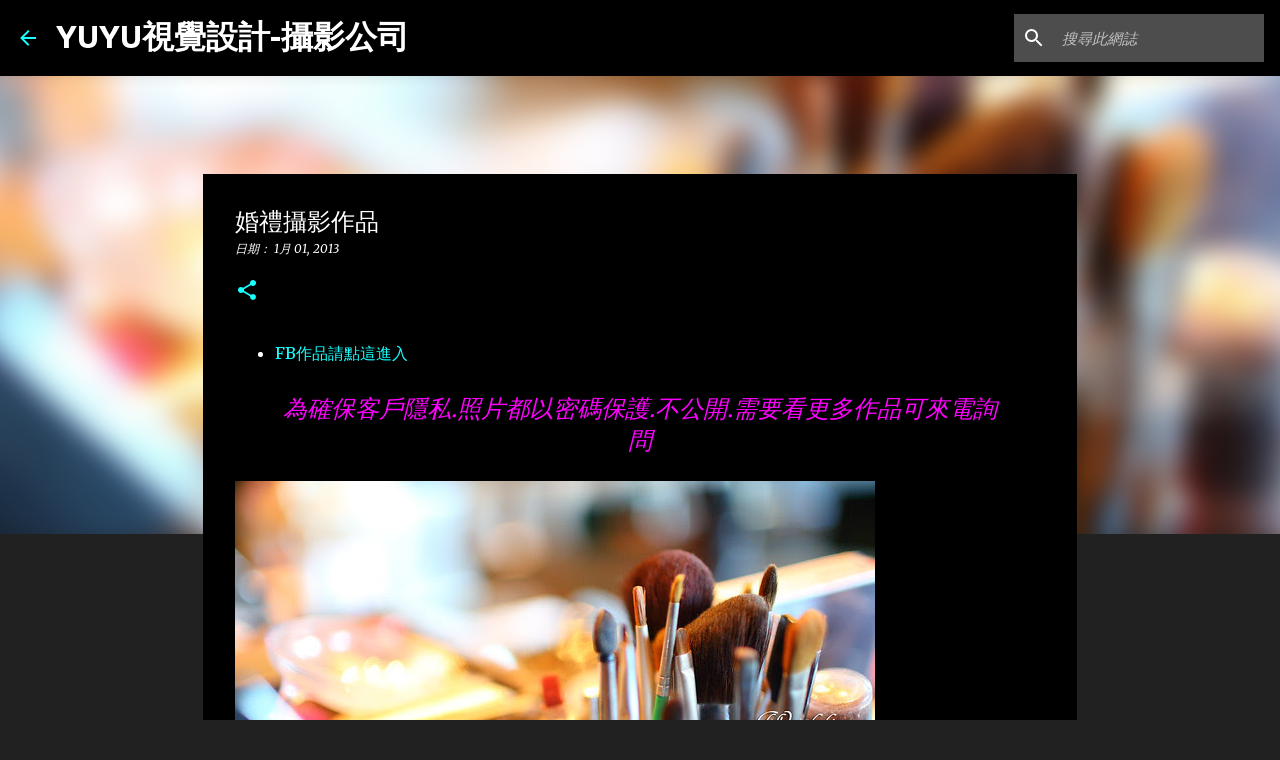

--- FILE ---
content_type: text/html; charset=UTF-8
request_url: https://www.xn--9su84c.com/2013/01/blog-post.html
body_size: 39485
content:
<!DOCTYPE html>
<html dir='ltr' lang='zh-TW'>
<head>
<meta content='width=device-width, initial-scale=1' name='viewport'/>
<title>婚禮攝影作品</title>
<meta content='text/html; charset=UTF-8' http-equiv='Content-Type'/>
<!-- Chrome, Firefox OS and Opera -->
<meta content='#212121' name='theme-color'/>
<!-- Windows Phone -->
<meta content='#212121' name='msapplication-navbutton-color'/>
<meta content='blogger' name='generator'/>
<link href='https://www.xn--9su84c.com/favicon.ico' rel='icon' type='image/x-icon'/>
<link href='https://www.xn--9su84c.com/2013/01/blog-post.html' rel='canonical'/>
<link rel="alternate" type="application/atom+xml" title="YUYU視覺設計-攝影公司 - Atom" href="https://www.xn--9su84c.com/feeds/posts/default" />
<link rel="alternate" type="application/rss+xml" title="YUYU視覺設計-攝影公司 - RSS" href="https://www.xn--9su84c.com/feeds/posts/default?alt=rss" />
<link rel="service.post" type="application/atom+xml" title="YUYU視覺設計-攝影公司 - Atom" href="https://www.blogger.com/feeds/2129727634300024272/posts/default" />

<link rel="alternate" type="application/atom+xml" title="YUYU視覺設計-攝影公司 - Atom" href="https://www.xn--9su84c.com/feeds/8177001658769677382/comments/default" />
<!--Can't find substitution for tag [blog.ieCssRetrofitLinks]-->
<link href='http://farm9.static.flickr.com/8334/8103598486_71b84e1dbf_z.jpg' rel='image_src'/>
<meta content='https://www.xn--9su84c.com/2013/01/blog-post.html' property='og:url'/>
<meta content='婚禮攝影作品' property='og:title'/>
<meta content='網路直播廠商/活動錄影/活動紀錄/活動拍立得/活動拍照/即拍即洗/導播機/線上直播公司/婚禮轉播/畢業典禮直播' property='og:description'/>
<meta content='https://lh3.googleusercontent.com/blogger_img_proxy/AEn0k_v1Cq8vmlhXoYsKuBNeY5-HhXFx4_HJ0cShSZg9ufK-EER2zzp6KP5aRSxHJNrBFNhELudTTiGQWDa9kjJfw-MCXCU-4nc1qclnGPirnEy7-wQwXNVvuZkVP5coYStjfgZdFA=w1200-h630-p-k-no-nu' property='og:image'/>
<style type='text/css'>@font-face{font-family:'Merriweather';font-style:italic;font-weight:300;font-stretch:100%;font-display:swap;src:url(//fonts.gstatic.com/s/merriweather/v33/u-4c0qyriQwlOrhSvowK_l5-eTxCVx0ZbwLvKH2Gk9hLmp0v5yA-xXPqCzLvF-adrHOg7iDTFw.woff2)format('woff2');unicode-range:U+0460-052F,U+1C80-1C8A,U+20B4,U+2DE0-2DFF,U+A640-A69F,U+FE2E-FE2F;}@font-face{font-family:'Merriweather';font-style:italic;font-weight:300;font-stretch:100%;font-display:swap;src:url(//fonts.gstatic.com/s/merriweather/v33/u-4c0qyriQwlOrhSvowK_l5-eTxCVx0ZbwLvKH2Gk9hLmp0v5yA-xXPqCzLvF--drHOg7iDTFw.woff2)format('woff2');unicode-range:U+0301,U+0400-045F,U+0490-0491,U+04B0-04B1,U+2116;}@font-face{font-family:'Merriweather';font-style:italic;font-weight:300;font-stretch:100%;font-display:swap;src:url(//fonts.gstatic.com/s/merriweather/v33/u-4c0qyriQwlOrhSvowK_l5-eTxCVx0ZbwLvKH2Gk9hLmp0v5yA-xXPqCzLvF-SdrHOg7iDTFw.woff2)format('woff2');unicode-range:U+0102-0103,U+0110-0111,U+0128-0129,U+0168-0169,U+01A0-01A1,U+01AF-01B0,U+0300-0301,U+0303-0304,U+0308-0309,U+0323,U+0329,U+1EA0-1EF9,U+20AB;}@font-face{font-family:'Merriweather';font-style:italic;font-weight:300;font-stretch:100%;font-display:swap;src:url(//fonts.gstatic.com/s/merriweather/v33/u-4c0qyriQwlOrhSvowK_l5-eTxCVx0ZbwLvKH2Gk9hLmp0v5yA-xXPqCzLvF-WdrHOg7iDTFw.woff2)format('woff2');unicode-range:U+0100-02BA,U+02BD-02C5,U+02C7-02CC,U+02CE-02D7,U+02DD-02FF,U+0304,U+0308,U+0329,U+1D00-1DBF,U+1E00-1E9F,U+1EF2-1EFF,U+2020,U+20A0-20AB,U+20AD-20C0,U+2113,U+2C60-2C7F,U+A720-A7FF;}@font-face{font-family:'Merriweather';font-style:italic;font-weight:300;font-stretch:100%;font-display:swap;src:url(//fonts.gstatic.com/s/merriweather/v33/u-4c0qyriQwlOrhSvowK_l5-eTxCVx0ZbwLvKH2Gk9hLmp0v5yA-xXPqCzLvF-udrHOg7iA.woff2)format('woff2');unicode-range:U+0000-00FF,U+0131,U+0152-0153,U+02BB-02BC,U+02C6,U+02DA,U+02DC,U+0304,U+0308,U+0329,U+2000-206F,U+20AC,U+2122,U+2191,U+2193,U+2212,U+2215,U+FEFF,U+FFFD;}@font-face{font-family:'Merriweather';font-style:italic;font-weight:400;font-stretch:100%;font-display:swap;src:url(//fonts.gstatic.com/s/merriweather/v33/u-4c0qyriQwlOrhSvowK_l5-eTxCVx0ZbwLvKH2Gk9hLmp0v5yA-xXPqCzLvF-adrHOg7iDTFw.woff2)format('woff2');unicode-range:U+0460-052F,U+1C80-1C8A,U+20B4,U+2DE0-2DFF,U+A640-A69F,U+FE2E-FE2F;}@font-face{font-family:'Merriweather';font-style:italic;font-weight:400;font-stretch:100%;font-display:swap;src:url(//fonts.gstatic.com/s/merriweather/v33/u-4c0qyriQwlOrhSvowK_l5-eTxCVx0ZbwLvKH2Gk9hLmp0v5yA-xXPqCzLvF--drHOg7iDTFw.woff2)format('woff2');unicode-range:U+0301,U+0400-045F,U+0490-0491,U+04B0-04B1,U+2116;}@font-face{font-family:'Merriweather';font-style:italic;font-weight:400;font-stretch:100%;font-display:swap;src:url(//fonts.gstatic.com/s/merriweather/v33/u-4c0qyriQwlOrhSvowK_l5-eTxCVx0ZbwLvKH2Gk9hLmp0v5yA-xXPqCzLvF-SdrHOg7iDTFw.woff2)format('woff2');unicode-range:U+0102-0103,U+0110-0111,U+0128-0129,U+0168-0169,U+01A0-01A1,U+01AF-01B0,U+0300-0301,U+0303-0304,U+0308-0309,U+0323,U+0329,U+1EA0-1EF9,U+20AB;}@font-face{font-family:'Merriweather';font-style:italic;font-weight:400;font-stretch:100%;font-display:swap;src:url(//fonts.gstatic.com/s/merriweather/v33/u-4c0qyriQwlOrhSvowK_l5-eTxCVx0ZbwLvKH2Gk9hLmp0v5yA-xXPqCzLvF-WdrHOg7iDTFw.woff2)format('woff2');unicode-range:U+0100-02BA,U+02BD-02C5,U+02C7-02CC,U+02CE-02D7,U+02DD-02FF,U+0304,U+0308,U+0329,U+1D00-1DBF,U+1E00-1E9F,U+1EF2-1EFF,U+2020,U+20A0-20AB,U+20AD-20C0,U+2113,U+2C60-2C7F,U+A720-A7FF;}@font-face{font-family:'Merriweather';font-style:italic;font-weight:400;font-stretch:100%;font-display:swap;src:url(//fonts.gstatic.com/s/merriweather/v33/u-4c0qyriQwlOrhSvowK_l5-eTxCVx0ZbwLvKH2Gk9hLmp0v5yA-xXPqCzLvF-udrHOg7iA.woff2)format('woff2');unicode-range:U+0000-00FF,U+0131,U+0152-0153,U+02BB-02BC,U+02C6,U+02DA,U+02DC,U+0304,U+0308,U+0329,U+2000-206F,U+20AC,U+2122,U+2191,U+2193,U+2212,U+2215,U+FEFF,U+FFFD;}@font-face{font-family:'Merriweather';font-style:normal;font-weight:400;font-stretch:100%;font-display:swap;src:url(//fonts.gstatic.com/s/merriweather/v33/u-4D0qyriQwlOrhSvowK_l5UcA6zuSYEqOzpPe3HOZJ5eX1WtLaQwmYiScCmDxhtNOKl8yDr3icaGV31CPDaYKfFQn0.woff2)format('woff2');unicode-range:U+0460-052F,U+1C80-1C8A,U+20B4,U+2DE0-2DFF,U+A640-A69F,U+FE2E-FE2F;}@font-face{font-family:'Merriweather';font-style:normal;font-weight:400;font-stretch:100%;font-display:swap;src:url(//fonts.gstatic.com/s/merriweather/v33/u-4D0qyriQwlOrhSvowK_l5UcA6zuSYEqOzpPe3HOZJ5eX1WtLaQwmYiScCmDxhtNOKl8yDr3icaEF31CPDaYKfFQn0.woff2)format('woff2');unicode-range:U+0301,U+0400-045F,U+0490-0491,U+04B0-04B1,U+2116;}@font-face{font-family:'Merriweather';font-style:normal;font-weight:400;font-stretch:100%;font-display:swap;src:url(//fonts.gstatic.com/s/merriweather/v33/u-4D0qyriQwlOrhSvowK_l5UcA6zuSYEqOzpPe3HOZJ5eX1WtLaQwmYiScCmDxhtNOKl8yDr3icaG131CPDaYKfFQn0.woff2)format('woff2');unicode-range:U+0102-0103,U+0110-0111,U+0128-0129,U+0168-0169,U+01A0-01A1,U+01AF-01B0,U+0300-0301,U+0303-0304,U+0308-0309,U+0323,U+0329,U+1EA0-1EF9,U+20AB;}@font-face{font-family:'Merriweather';font-style:normal;font-weight:400;font-stretch:100%;font-display:swap;src:url(//fonts.gstatic.com/s/merriweather/v33/u-4D0qyriQwlOrhSvowK_l5UcA6zuSYEqOzpPe3HOZJ5eX1WtLaQwmYiScCmDxhtNOKl8yDr3icaGl31CPDaYKfFQn0.woff2)format('woff2');unicode-range:U+0100-02BA,U+02BD-02C5,U+02C7-02CC,U+02CE-02D7,U+02DD-02FF,U+0304,U+0308,U+0329,U+1D00-1DBF,U+1E00-1E9F,U+1EF2-1EFF,U+2020,U+20A0-20AB,U+20AD-20C0,U+2113,U+2C60-2C7F,U+A720-A7FF;}@font-face{font-family:'Merriweather';font-style:normal;font-weight:400;font-stretch:100%;font-display:swap;src:url(//fonts.gstatic.com/s/merriweather/v33/u-4D0qyriQwlOrhSvowK_l5UcA6zuSYEqOzpPe3HOZJ5eX1WtLaQwmYiScCmDxhtNOKl8yDr3icaFF31CPDaYKfF.woff2)format('woff2');unicode-range:U+0000-00FF,U+0131,U+0152-0153,U+02BB-02BC,U+02C6,U+02DA,U+02DC,U+0304,U+0308,U+0329,U+2000-206F,U+20AC,U+2122,U+2191,U+2193,U+2212,U+2215,U+FEFF,U+FFFD;}@font-face{font-family:'Ubuntu';font-style:normal;font-weight:400;font-display:swap;src:url(//fonts.gstatic.com/s/ubuntu/v21/4iCs6KVjbNBYlgoKcg72nU6AF7xm.woff2)format('woff2');unicode-range:U+0460-052F,U+1C80-1C8A,U+20B4,U+2DE0-2DFF,U+A640-A69F,U+FE2E-FE2F;}@font-face{font-family:'Ubuntu';font-style:normal;font-weight:400;font-display:swap;src:url(//fonts.gstatic.com/s/ubuntu/v21/4iCs6KVjbNBYlgoKew72nU6AF7xm.woff2)format('woff2');unicode-range:U+0301,U+0400-045F,U+0490-0491,U+04B0-04B1,U+2116;}@font-face{font-family:'Ubuntu';font-style:normal;font-weight:400;font-display:swap;src:url(//fonts.gstatic.com/s/ubuntu/v21/4iCs6KVjbNBYlgoKcw72nU6AF7xm.woff2)format('woff2');unicode-range:U+1F00-1FFF;}@font-face{font-family:'Ubuntu';font-style:normal;font-weight:400;font-display:swap;src:url(//fonts.gstatic.com/s/ubuntu/v21/4iCs6KVjbNBYlgoKfA72nU6AF7xm.woff2)format('woff2');unicode-range:U+0370-0377,U+037A-037F,U+0384-038A,U+038C,U+038E-03A1,U+03A3-03FF;}@font-face{font-family:'Ubuntu';font-style:normal;font-weight:400;font-display:swap;src:url(//fonts.gstatic.com/s/ubuntu/v21/4iCs6KVjbNBYlgoKcQ72nU6AF7xm.woff2)format('woff2');unicode-range:U+0100-02BA,U+02BD-02C5,U+02C7-02CC,U+02CE-02D7,U+02DD-02FF,U+0304,U+0308,U+0329,U+1D00-1DBF,U+1E00-1E9F,U+1EF2-1EFF,U+2020,U+20A0-20AB,U+20AD-20C0,U+2113,U+2C60-2C7F,U+A720-A7FF;}@font-face{font-family:'Ubuntu';font-style:normal;font-weight:400;font-display:swap;src:url(//fonts.gstatic.com/s/ubuntu/v21/4iCs6KVjbNBYlgoKfw72nU6AFw.woff2)format('woff2');unicode-range:U+0000-00FF,U+0131,U+0152-0153,U+02BB-02BC,U+02C6,U+02DA,U+02DC,U+0304,U+0308,U+0329,U+2000-206F,U+20AC,U+2122,U+2191,U+2193,U+2212,U+2215,U+FEFF,U+FFFD;}@font-face{font-family:'Ubuntu';font-style:normal;font-weight:500;font-display:swap;src:url(//fonts.gstatic.com/s/ubuntu/v21/4iCv6KVjbNBYlgoCjC3jvWyNPYZvg7UI.woff2)format('woff2');unicode-range:U+0460-052F,U+1C80-1C8A,U+20B4,U+2DE0-2DFF,U+A640-A69F,U+FE2E-FE2F;}@font-face{font-family:'Ubuntu';font-style:normal;font-weight:500;font-display:swap;src:url(//fonts.gstatic.com/s/ubuntu/v21/4iCv6KVjbNBYlgoCjC3jtGyNPYZvg7UI.woff2)format('woff2');unicode-range:U+0301,U+0400-045F,U+0490-0491,U+04B0-04B1,U+2116;}@font-face{font-family:'Ubuntu';font-style:normal;font-weight:500;font-display:swap;src:url(//fonts.gstatic.com/s/ubuntu/v21/4iCv6KVjbNBYlgoCjC3jvGyNPYZvg7UI.woff2)format('woff2');unicode-range:U+1F00-1FFF;}@font-face{font-family:'Ubuntu';font-style:normal;font-weight:500;font-display:swap;src:url(//fonts.gstatic.com/s/ubuntu/v21/4iCv6KVjbNBYlgoCjC3js2yNPYZvg7UI.woff2)format('woff2');unicode-range:U+0370-0377,U+037A-037F,U+0384-038A,U+038C,U+038E-03A1,U+03A3-03FF;}@font-face{font-family:'Ubuntu';font-style:normal;font-weight:500;font-display:swap;src:url(//fonts.gstatic.com/s/ubuntu/v21/4iCv6KVjbNBYlgoCjC3jvmyNPYZvg7UI.woff2)format('woff2');unicode-range:U+0100-02BA,U+02BD-02C5,U+02C7-02CC,U+02CE-02D7,U+02DD-02FF,U+0304,U+0308,U+0329,U+1D00-1DBF,U+1E00-1E9F,U+1EF2-1EFF,U+2020,U+20A0-20AB,U+20AD-20C0,U+2113,U+2C60-2C7F,U+A720-A7FF;}@font-face{font-family:'Ubuntu';font-style:normal;font-weight:500;font-display:swap;src:url(//fonts.gstatic.com/s/ubuntu/v21/4iCv6KVjbNBYlgoCjC3jsGyNPYZvgw.woff2)format('woff2');unicode-range:U+0000-00FF,U+0131,U+0152-0153,U+02BB-02BC,U+02C6,U+02DA,U+02DC,U+0304,U+0308,U+0329,U+2000-206F,U+20AC,U+2122,U+2191,U+2193,U+2212,U+2215,U+FEFF,U+FFFD;}@font-face{font-family:'Ubuntu';font-style:normal;font-weight:700;font-display:swap;src:url(//fonts.gstatic.com/s/ubuntu/v21/4iCv6KVjbNBYlgoCxCvjvWyNPYZvg7UI.woff2)format('woff2');unicode-range:U+0460-052F,U+1C80-1C8A,U+20B4,U+2DE0-2DFF,U+A640-A69F,U+FE2E-FE2F;}@font-face{font-family:'Ubuntu';font-style:normal;font-weight:700;font-display:swap;src:url(//fonts.gstatic.com/s/ubuntu/v21/4iCv6KVjbNBYlgoCxCvjtGyNPYZvg7UI.woff2)format('woff2');unicode-range:U+0301,U+0400-045F,U+0490-0491,U+04B0-04B1,U+2116;}@font-face{font-family:'Ubuntu';font-style:normal;font-weight:700;font-display:swap;src:url(//fonts.gstatic.com/s/ubuntu/v21/4iCv6KVjbNBYlgoCxCvjvGyNPYZvg7UI.woff2)format('woff2');unicode-range:U+1F00-1FFF;}@font-face{font-family:'Ubuntu';font-style:normal;font-weight:700;font-display:swap;src:url(//fonts.gstatic.com/s/ubuntu/v21/4iCv6KVjbNBYlgoCxCvjs2yNPYZvg7UI.woff2)format('woff2');unicode-range:U+0370-0377,U+037A-037F,U+0384-038A,U+038C,U+038E-03A1,U+03A3-03FF;}@font-face{font-family:'Ubuntu';font-style:normal;font-weight:700;font-display:swap;src:url(//fonts.gstatic.com/s/ubuntu/v21/4iCv6KVjbNBYlgoCxCvjvmyNPYZvg7UI.woff2)format('woff2');unicode-range:U+0100-02BA,U+02BD-02C5,U+02C7-02CC,U+02CE-02D7,U+02DD-02FF,U+0304,U+0308,U+0329,U+1D00-1DBF,U+1E00-1E9F,U+1EF2-1EFF,U+2020,U+20A0-20AB,U+20AD-20C0,U+2113,U+2C60-2C7F,U+A720-A7FF;}@font-face{font-family:'Ubuntu';font-style:normal;font-weight:700;font-display:swap;src:url(//fonts.gstatic.com/s/ubuntu/v21/4iCv6KVjbNBYlgoCxCvjsGyNPYZvgw.woff2)format('woff2');unicode-range:U+0000-00FF,U+0131,U+0152-0153,U+02BB-02BC,U+02C6,U+02DA,U+02DC,U+0304,U+0308,U+0329,U+2000-206F,U+20AC,U+2122,U+2191,U+2193,U+2212,U+2215,U+FEFF,U+FFFD;}</style>
<style id='page-skin-1' type='text/css'><!--
/*! normalize.css v8.0.0 | MIT License | github.com/necolas/normalize.css */html{line-height:1.15;-webkit-text-size-adjust:100%}body{margin:0}h1{font-size:2em;margin:.67em 0}hr{box-sizing:content-box;height:0;overflow:visible}pre{font-family:monospace,monospace;font-size:1em}a{background-color:transparent}abbr[title]{border-bottom:none;text-decoration:underline;text-decoration:underline dotted}b,strong{font-weight:bolder}code,kbd,samp{font-family:monospace,monospace;font-size:1em}small{font-size:80%}sub,sup{font-size:75%;line-height:0;position:relative;vertical-align:baseline}sub{bottom:-0.25em}sup{top:-0.5em}img{border-style:none}button,input,optgroup,select,textarea{font-family:inherit;font-size:100%;line-height:1.15;margin:0}button,input{overflow:visible}button,select{text-transform:none}button,[type="button"],[type="reset"],[type="submit"]{-webkit-appearance:button}button::-moz-focus-inner,[type="button"]::-moz-focus-inner,[type="reset"]::-moz-focus-inner,[type="submit"]::-moz-focus-inner{border-style:none;padding:0}button:-moz-focusring,[type="button"]:-moz-focusring,[type="reset"]:-moz-focusring,[type="submit"]:-moz-focusring{outline:1px dotted ButtonText}fieldset{padding:.35em .75em .625em}legend{box-sizing:border-box;color:inherit;display:table;max-width:100%;padding:0;white-space:normal}progress{vertical-align:baseline}textarea{overflow:auto}[type="checkbox"],[type="radio"]{box-sizing:border-box;padding:0}[type="number"]::-webkit-inner-spin-button,[type="number"]::-webkit-outer-spin-button{height:auto}[type="search"]{-webkit-appearance:textfield;outline-offset:-2px}[type="search"]::-webkit-search-decoration{-webkit-appearance:none}::-webkit-file-upload-button{-webkit-appearance:button;font:inherit}details{display:block}summary{display:list-item}template{display:none}[hidden]{display:none}
/*!************************************************
* Blogger Template Style
* Name: Emporio
**************************************************/
body{
word-wrap:break-word;
overflow-wrap:break-word;
word-break:break-word
}
.hidden{
display:none
}
.invisible{
visibility:hidden
}
.container:after,.float-container:after{
clear:both;
content:"";
display:table
}
.clearboth{
clear:both
}
#comments .comment .comment-actions,.subscribe-popup .FollowByEmail .follow-by-email-submit{
background:transparent;
border:0;
box-shadow:none;
color:#18ffff;
cursor:pointer;
font-size:14px;
font-weight:700;
outline:none;
text-decoration:none;
text-transform:uppercase;
width:auto
}
.dim-overlay{
height:100vh;
left:0;
position:fixed;
top:0;
width:100%
}
#sharing-dim-overlay{
background-color:transparent
}
input::-ms-clear{
display:none
}
.blogger-logo,.svg-icon-24.blogger-logo{
fill:#ff9800;
opacity:1
}
.skip-navigation{
background-color:#fff;
box-sizing:border-box;
color:#000;
display:block;
height:0;
left:0;
line-height:50px;
overflow:hidden;
padding-top:0;
position:fixed;
text-align:center;
top:0;
-webkit-transition:box-shadow .3s,height .3s,padding-top .3s;
transition:box-shadow .3s,height .3s,padding-top .3s;
width:100%;
z-index:900
}
.skip-navigation:focus{
box-shadow:0 4px 5px 0 rgba(0,0,0,.14),0 1px 10px 0 rgba(0,0,0,.12),0 2px 4px -1px rgba(0,0,0,.2);
height:50px
}
#main{
outline:none
}
.main-heading{
clip:rect(1px,1px,1px,1px);
border:0;
height:1px;
overflow:hidden;
padding:0;
position:absolute;
width:1px
}
.Attribution{
margin-top:1em;
text-align:center
}
.Attribution .blogger img,.Attribution .blogger svg{
vertical-align:bottom
}
.Attribution .blogger img{
margin-right:.5em
}
.Attribution div{
line-height:24px;
margin-top:.5em
}
.Attribution .copyright,.Attribution .image-attribution{
font-size:.7em;
margin-top:1.5em
}
.bg-photo{
background-attachment:scroll!important
}
body .CSS_LIGHTBOX{
z-index:900
}
.extendable .show-less,.extendable .show-more{
border-color:#18ffff;
color:#18ffff;
margin-top:8px
}
.extendable .show-less.hidden,.extendable .show-more.hidden,.inline-ad{
display:none
}
.inline-ad{
max-width:100%;
overflow:hidden
}
.adsbygoogle{
display:block
}
#cookieChoiceInfo{
bottom:0;
top:auto
}
iframe.b-hbp-video{
border:0
}
.post-body iframe{
max-width:100%
}
.post-body a[imageanchor="1"]{
display:inline-block
}
.byline{
margin-right:1em
}
.byline:last-child{
margin-right:0
}
.link-copied-dialog{
max-width:520px;
outline:0
}
.link-copied-dialog .modal-dialog-buttons{
margin-top:8px
}
.link-copied-dialog .goog-buttonset-default{
background:transparent;
border:0
}
.link-copied-dialog .goog-buttonset-default:focus{
outline:0
}
.paging-control-container{
margin-bottom:16px
}
.paging-control-container .paging-control{
display:inline-block
}
.paging-control-container .comment-range-text:after,.paging-control-container .paging-control{
color:#18ffff
}
.paging-control-container .comment-range-text,.paging-control-container .paging-control{
margin-right:8px
}
.paging-control-container .comment-range-text:after,.paging-control-container .paging-control:after{
padding-left:8px;
content:"\b7";
cursor:default;
pointer-events:none
}
.paging-control-container .comment-range-text:last-child:after,.paging-control-container .paging-control:last-child:after{
content:none
}
.byline.reactions iframe{
height:20px
}
.b-notification{
background-color:#fff;
border-bottom:1px solid #000;
box-sizing:border-box;
color:#000;
padding:16px 32px;
text-align:center
}
.b-notification.visible{
-webkit-transition:margin-top .3s cubic-bezier(.4,0,.2,1);
transition:margin-top .3s cubic-bezier(.4,0,.2,1)
}
.b-notification.invisible{
position:absolute
}
.b-notification-close{
position:absolute;
right:8px;
top:8px
}
.no-posts-message{
line-height:40px;
text-align:center
}
@media screen and (max-width:745px){
body.item-view .post-body a[imageanchor="1"][style*="float: left;"],body.item-view .post-body a[imageanchor="1"][style*="float: right;"]{
clear:none!important;
float:none!important
}
body.item-view .post-body a[imageanchor="1"] img{
display:block;
height:auto;
margin:0 auto
}
body.item-view .post-body>.separator:first-child>a[imageanchor="1"]:first-child{
margin-top:20px
}
.post-body a[imageanchor]{
display:block
}
body.item-view .post-body a[imageanchor="1"]{
margin-left:0!important;
margin-right:0!important
}
body.item-view .post-body a[imageanchor="1"]+a[imageanchor="1"]{
margin-top:16px
}
}
.item-control{
display:none
}
#comments{
border-top:1px dashed rgba(0,0,0,.54);
margin-top:20px;
padding:20px
}
#comments .comment-thread ol{
padding-left:0;
margin:0;
padding-left:0
}
#comments .comment .comment-replybox-single,#comments .comment-thread .comment-replies{
margin-left:60px
}
#comments .comment-thread .thread-count{
display:none
}
#comments .comment{
list-style-type:none;
padding:0 0 30px;
position:relative
}
#comments .comment .comment{
padding-bottom:8px
}
.comment .avatar-image-container{
position:absolute
}
.comment .avatar-image-container img{
border-radius:50%
}
.avatar-image-container svg,.comment .avatar-image-container .avatar-icon{
fill:#18ffff;
border:1px solid #18ffff;
border-radius:50%;
box-sizing:border-box;
height:35px;
margin:0;
padding:7px;
width:35px
}
.comment .comment-block{
margin-left:60px;
margin-top:10px;
padding-bottom:0
}
#comments .comment-author-header-wrapper{
margin-left:40px
}
#comments .comment .thread-expanded .comment-block{
padding-bottom:20px
}
#comments .comment .comment-header .user,#comments .comment .comment-header .user a{
color:#ffffff;
font-style:normal;
font-weight:700
}
#comments .comment .comment-actions{
bottom:0;
margin-bottom:15px;
position:absolute
}
#comments .comment .comment-actions>*{
margin-right:8px
}
#comments .comment .comment-header .datetime{
margin-left:8px;
bottom:0;
display:inline-block;
font-size:13px;
font-style:italic
}
#comments .comment .comment-footer .comment-timestamp a,#comments .comment .comment-header .datetime,#comments .comment .comment-header .datetime a{
color:rgba(255,255,255,.54)
}
#comments .comment .comment-content,.comment .comment-body{
margin-top:12px;
word-break:break-word
}
.comment-body{
margin-bottom:12px
}
#comments.embed[data-num-comments="0"]{
border:0;
margin-top:0;
padding-top:0
}
#comment-editor-src,#comments.embed[data-num-comments="0"] #comment-post-message,#comments.embed[data-num-comments="0"] div.comment-form>p,#comments.embed[data-num-comments="0"] p.comment-footer{
display:none
}
.comments .comments-content .loadmore.loaded{
max-height:0;
opacity:0;
overflow:hidden
}
.extendable .remaining-items{
height:0;
overflow:hidden;
-webkit-transition:height .3s cubic-bezier(.4,0,.2,1);
transition:height .3s cubic-bezier(.4,0,.2,1)
}
.extendable .remaining-items.expanded{
height:auto
}
.svg-icon-24,.svg-icon-24-button{
cursor:pointer;
height:24px;
min-width:24px;
width:24px
}
.touch-icon{
margin:-12px;
padding:12px
}
.touch-icon:active,.touch-icon:focus{
background-color:hsla(0,0%,60%,.4);
border-radius:50%
}
svg:not(:root).touch-icon{
overflow:visible
}
html[dir=rtl] .rtl-reversible-icon{
-webkit-transform:scaleX(-1);
transform:scaleX(-1)
}
.svg-icon-24-button,.touch-icon-button{
background:transparent;
border:0;
margin:0;
outline:none;
padding:0
}
.touch-icon-button .touch-icon:active,.touch-icon-button .touch-icon:focus{
background-color:transparent
}
.touch-icon-button:active .touch-icon,.touch-icon-button:focus .touch-icon{
background-color:hsla(0,0%,60%,.4);
border-radius:50%
}
.Profile .default-avatar-wrapper .avatar-icon{
fill:#18ffff;
border:1px solid #18ffff;
border-radius:50%;
box-sizing:border-box;
margin:0
}
.Profile .individual .default-avatar-wrapper .avatar-icon{
padding:25px
}
.Profile .individual .avatar-icon,.Profile .individual .profile-img{
height:90px;
width:90px
}
.Profile .team .default-avatar-wrapper .avatar-icon{
padding:8px
}
.Profile .team .avatar-icon,.Profile .team .default-avatar-wrapper,.Profile .team .profile-img{
height:40px;
width:40px
}
.snippet-container{
margin:0;
overflow:hidden;
position:relative
}
.snippet-fade{
right:0;
bottom:0;
box-sizing:border-box;
position:absolute;
width:96px
}
.snippet-fade:after{
content:"\2026";
float:right
}
.centered-top-container.sticky{
left:0;
position:fixed;
right:0;
top:0;
-webkit-transition-duration:.2s;
transition-duration:.2s;
-webkit-transition-property:opacity,-webkit-transform;
transition-property:opacity,-webkit-transform;
transition-property:transform,opacity;
transition-property:transform,opacity,-webkit-transform;
-webkit-transition-timing-function:cubic-bezier(.4,0,.2,1);
transition-timing-function:cubic-bezier(.4,0,.2,1);
width:auto;
z-index:8
}
.centered-top-placeholder{
display:none
}
.collapsed-header .centered-top-placeholder{
display:block
}
.centered-top-container .Header .replaced h1,.centered-top-placeholder .Header .replaced h1{
display:none
}
.centered-top-container.sticky .Header .replaced h1{
display:block
}
.centered-top-container.sticky .Header .header-widget{
background:none
}
.centered-top-container.sticky .Header .header-image-wrapper{
display:none
}
.centered-top-container img,.centered-top-placeholder img{
max-width:100%
}
.collapsible{
-webkit-transition:height .3s cubic-bezier(.4,0,.2,1);
transition:height .3s cubic-bezier(.4,0,.2,1)
}
.collapsible,.collapsible>summary{
display:block;
overflow:hidden
}
.collapsible>:not(summary){
display:none
}
.collapsible[open]>:not(summary){
display:block
}
.collapsible:focus,.collapsible>summary:focus{
outline:none
}
.collapsible>summary{
cursor:pointer;
display:block;
padding:0
}
.collapsible:focus>summary,.collapsible>summary:focus{
background-color:transparent
}
.collapsible>summary::-webkit-details-marker{
display:none
}
.collapsible-title{
-webkit-box-align:center;
align-items:center;
display:-webkit-box;
display:flex
}
.collapsible-title .title{
-webkit-box-flex:1;
-webkit-box-ordinal-group:1;
flex:1 1 auto;
order:0;
overflow:hidden;
text-overflow:ellipsis;
white-space:nowrap
}
.collapsible-title .chevron-down,.collapsible[open] .collapsible-title .chevron-up{
display:block
}
.collapsible-title .chevron-up,.collapsible[open] .collapsible-title .chevron-down{
display:none
}
.flat-button{
border-radius:2px;
font-weight:700;
margin:-8px;
padding:8px;
text-transform:uppercase
}
.flat-button,.flat-icon-button{
cursor:pointer;
display:inline-block
}
.flat-icon-button{
background:transparent;
border:0;
box-sizing:content-box;
line-height:0;
margin:-12px;
outline:none;
padding:12px
}
.flat-icon-button,.flat-icon-button .splash-wrapper{
border-radius:50%
}
.flat-icon-button .splash.animate{
-webkit-animation-duration:.3s;
animation-duration:.3s
}
body#layout .bg-photo,body#layout .bg-photo-overlay{
display:none
}
body#layout .centered{
max-width:954px
}
body#layout .navigation{
display:none
}
body#layout .sidebar-container{
display:inline-block;
width:40%
}
body#layout .hamburger-menu,body#layout .search{
display:none
}
.overflowable-container{
max-height:49px;
overflow:hidden;
position:relative
}
.overflow-button{
cursor:pointer
}
#overflowable-dim-overlay{
background:transparent
}
.overflow-popup{
background-color:#000000;
box-shadow:0 2px 2px 0 rgba(0,0,0,.14),0 3px 1px -2px rgba(0,0,0,.2),0 1px 5px 0 rgba(0,0,0,.12);
left:0;
max-width:calc(100% - 32px);
position:absolute;
top:0;
visibility:hidden;
z-index:101
}
.overflow-popup ul{
list-style:none
}
.overflow-popup .tabs li,.overflow-popup li{
display:block;
height:auto
}
.overflow-popup .tabs li{
padding-left:0;
padding-right:0
}
.overflow-button.hidden,.overflow-popup .tabs li.hidden,.overflow-popup li.hidden,.widget.Sharing .sharing-button{
display:none
}
.widget.Sharing .sharing-buttons li{
padding:0
}
.widget.Sharing .sharing-buttons li span{
display:none
}
.post-share-buttons{
position:relative
}
.sharing-open.touch-icon-button:active .touch-icon,.sharing-open.touch-icon-button:focus .touch-icon{
background-color:transparent
}
.share-buttons{
background-color:#000000;
border-radius:2px;
box-shadow:0 2px 2px 0 rgba(0,0,0,.14),0 3px 1px -2px rgba(0,0,0,.2),0 1px 5px 0 rgba(0,0,0,.12);
color:#ffffff;
list-style:none;
margin:0;
min-width:200px;
padding:8px 0;
position:absolute;
top:-11px;
z-index:101
}
.share-buttons.hidden{
display:none
}
.sharing-button{
background:transparent;
border:0;
cursor:pointer;
margin:0;
outline:none;
padding:0
}
.share-buttons li{
height:48px;
margin:0
}
.share-buttons li:last-child{
margin-bottom:0
}
.share-buttons li .sharing-platform-button{
box-sizing:border-box;
cursor:pointer;
display:block;
height:100%;
margin-bottom:0;
padding:0 16px;
position:relative;
width:100%
}
.share-buttons li .sharing-platform-button:focus,.share-buttons li .sharing-platform-button:hover{
background-color:hsla(0,0%,50%,.1);
outline:none
}
.share-buttons li svg[class*=" sharing-"],.share-buttons li svg[class^=sharing-]{
position:absolute;
top:10px
}
.share-buttons li span.sharing-platform-button{
position:relative;
top:0
}
.share-buttons li .platform-sharing-text{
margin-left:56px;
display:block;
font-size:16px;
line-height:48px;
white-space:nowrap
}
.sidebar-container{
-webkit-overflow-scrolling:touch;
background-color:#212121;
max-width:280px;
overflow-y:auto;
-webkit-transition-duration:.3s;
transition-duration:.3s;
-webkit-transition-property:-webkit-transform;
transition-property:-webkit-transform;
transition-property:transform;
transition-property:transform,-webkit-transform;
-webkit-transition-timing-function:cubic-bezier(0,0,.2,1);
transition-timing-function:cubic-bezier(0,0,.2,1);
width:280px;
z-index:101
}
.sidebar-container .navigation{
line-height:0;
padding:16px
}
.sidebar-container .sidebar-back{
cursor:pointer
}
.sidebar-container .widget{
background:none;
margin:0 16px;
padding:16px 0
}
.sidebar-container .widget .title{
color:#ffffff;
margin:0
}
.sidebar-container .widget ul{
list-style:none;
margin:0;
padding:0
}
.sidebar-container .widget ul ul{
margin-left:1em
}
.sidebar-container .widget li{
font-size:16px;
line-height:normal
}
.sidebar-container .widget+.widget{
border-top:1px solid rgba(255, 255, 255, 0.12)
}
.BlogArchive li{
margin:16px 0
}
.BlogArchive li:last-child{
margin-bottom:0
}
.Label li a{
display:inline-block
}
.BlogArchive .post-count,.Label .label-count{
margin-left:.25em;
float:right
}
.BlogArchive .post-count:before,.Label .label-count:before{
content:"("
}
.BlogArchive .post-count:after,.Label .label-count:after{
content:")"
}
.widget.Translate .skiptranslate>div{
display:block!important
}
.widget.Profile .profile-link{
display:-webkit-box;
display:flex
}
.widget.Profile .team-member .default-avatar-wrapper,.widget.Profile .team-member .profile-img{
-webkit-box-flex:0;
margin-right:1em;
flex:0 0 auto
}
.widget.Profile .individual .profile-link{
-webkit-box-orient:vertical;
-webkit-box-direction:normal;
flex-direction:column
}
.widget.Profile .team .profile-link .profile-name{
-webkit-box-flex:1;
align-self:center;
display:block;
flex:1 1 auto
}
.dim-overlay{
background-color:rgba(0,0,0,.54)
}
body.sidebar-visible{
overflow-y:hidden
}
@media screen and (max-width:680px){
.sidebar-container{
bottom:0;
left:auto;
position:fixed;
right:0;
top:0
}
.sidebar-container.sidebar-invisible{
-webkit-transform:translateX(100%);
transform:translateX(100%);
-webkit-transition-timing-function:cubic-bezier(.4,0,.6,1);
transition-timing-function:cubic-bezier(.4,0,.6,1)
}
}
.dialog{
background:#000000;
box-shadow:0 2px 2px 0 rgba(0,0,0,.14),0 3px 1px -2px rgba(0,0,0,.2),0 1px 5px 0 rgba(0,0,0,.12);
box-sizing:border-box;
color:#ffffff;
padding:30px;
position:fixed;
text-align:center;
width:calc(100% - 24px);
z-index:101
}
.dialog input[type=email],.dialog input[type=text]{
background-color:transparent;
border:0;
border-bottom:1px solid rgba(255,255,255,.12);
color:#ffffff;
display:block;
font-family:Ubuntu, sans-serif;
font-size:16px;
line-height:24px;
margin:auto;
outline:none;
padding-bottom:7px;
text-align:center;
width:100%
}
.dialog input[type=email]::-webkit-input-placeholder,.dialog input[type=text]::-webkit-input-placeholder{
color:rgba(255,255,255,.5)
}
.dialog input[type=email]::-moz-placeholder,.dialog input[type=text]::-moz-placeholder{
color:rgba(255,255,255,.5)
}
.dialog input[type=email]:-ms-input-placeholder,.dialog input[type=text]:-ms-input-placeholder{
color:rgba(255,255,255,.5)
}
.dialog input[type=email]::-ms-input-placeholder,.dialog input[type=text]::-ms-input-placeholder{
color:rgba(255,255,255,.5)
}
.dialog input[type=email]::placeholder,.dialog input[type=text]::placeholder{
color:rgba(255,255,255,.5)
}
.dialog input[type=email]:focus,.dialog input[type=text]:focus{
border-bottom:2px solid #18ffff;
padding-bottom:6px
}
.dialog input.no-cursor{
color:transparent;
text-shadow:0 0 0 #ffffff
}
.dialog input.no-cursor:focus{
outline:none
}
.dialog input[type=submit]{
font-family:Ubuntu, sans-serif
}
.dialog .goog-buttonset-default{
color:#18ffff
}
.loading-spinner-large{
-webkit-animation:mspin-rotate 1568.63ms linear infinite;
animation:mspin-rotate 1568.63ms linear infinite;
height:48px;
overflow:hidden;
position:absolute;
width:48px;
z-index:200
}
.loading-spinner-large>div{
-webkit-animation:mspin-revrot 5332ms steps(4) infinite;
animation:mspin-revrot 5332ms steps(4) infinite
}
.loading-spinner-large>div>div{
-webkit-animation:mspin-singlecolor-large-film 1333ms steps(81) infinite;
animation:mspin-singlecolor-large-film 1333ms steps(81) infinite;
background-size:100%;
height:48px;
width:3888px
}
.mspin-black-large>div>div,.mspin-grey_54-large>div>div{
background-image:url(https://www.blogblog.com/indie/mspin_black_large.svg)
}
.mspin-white-large>div>div{
background-image:url(https://www.blogblog.com/indie/mspin_white_large.svg)
}
.mspin-grey_54-large{
opacity:.54
}
@-webkit-keyframes mspin-singlecolor-large-film{
0%{
-webkit-transform:translateX(0);
transform:translateX(0)
}
to{
-webkit-transform:translateX(-3888px);
transform:translateX(-3888px)
}
}
@keyframes mspin-singlecolor-large-film{
0%{
-webkit-transform:translateX(0);
transform:translateX(0)
}
to{
-webkit-transform:translateX(-3888px);
transform:translateX(-3888px)
}
}
@-webkit-keyframes mspin-rotate{
0%{
-webkit-transform:rotate(0deg);
transform:rotate(0deg)
}
to{
-webkit-transform:rotate(1turn);
transform:rotate(1turn)
}
}
@keyframes mspin-rotate{
0%{
-webkit-transform:rotate(0deg);
transform:rotate(0deg)
}
to{
-webkit-transform:rotate(1turn);
transform:rotate(1turn)
}
}
@-webkit-keyframes mspin-revrot{
0%{
-webkit-transform:rotate(0deg);
transform:rotate(0deg)
}
to{
-webkit-transform:rotate(-1turn);
transform:rotate(-1turn)
}
}
@keyframes mspin-revrot{
0%{
-webkit-transform:rotate(0deg);
transform:rotate(0deg)
}
to{
-webkit-transform:rotate(-1turn);
transform:rotate(-1turn)
}
}
.subscribe-popup{
max-width:364px
}
.subscribe-popup h3{
color:#ffffff;
font-size:1.8em;
margin-top:0
}
.subscribe-popup .FollowByEmail h3{
display:none
}
.subscribe-popup .FollowByEmail .follow-by-email-submit{
color:#18ffff;
display:inline-block;
margin:24px auto 0;
white-space:normal;
width:auto
}
.subscribe-popup .FollowByEmail .follow-by-email-submit:disabled{
cursor:default;
opacity:.3
}
@media (max-width:800px){
.blog-name div.widget.Subscribe{
margin-bottom:16px
}
body.item-view .blog-name div.widget.Subscribe{
margin:8px auto 16px;
width:100%
}
}
.sidebar-container .svg-icon-24{
fill:#18ffff
}
.centered-top .svg-icon-24{
fill:#18ffff
}
.centered-bottom .svg-icon-24.touch-icon,.centered-bottom a .svg-icon-24,.centered-bottom button .svg-icon-24{
fill:#18ffff
}
.post-wrapper .svg-icon-24.touch-icon,.post-wrapper a .svg-icon-24,.post-wrapper button .svg-icon-24{
fill:#18ffff
}
.centered-bottom .share-buttons .svg-icon-24,.share-buttons .svg-icon-24{
fill:#18ffff
}
.svg-icon-24.hamburger-menu{
fill:#18ffff
}
body#layout .page_body{
padding:0;
position:relative;
top:0
}
body#layout .page{
display:inline-block;
left:inherit;
position:relative;
vertical-align:top;
width:540px
}
body{
background:#f7f7f7 none repeat scroll top left;
background-color:#212121;
background-size:cover;
font:400 16px Ubuntu, sans-serif;
margin:0;
min-height:100vh
}
body,h3,h3.title{
color:#ffffff
}
.post-wrapper .post-title,.post-wrapper .post-title a,.post-wrapper .post-title a:hover,.post-wrapper .post-title a:visited{
color:#ffffff
}
a{
color:#18ffff;
text-decoration:none
}
a:visited{
color:#18ffff
}
a:hover{
color:#18ffff
}
blockquote{
color:#eeeeee;
font:400 16px Ubuntu, sans-serif;
font-size:x-large;
font-style:italic;
font-weight:300;
text-align:center
}
.dim-overlay{
z-index:100
}
.page{
-webkit-box-orient:vertical;
-webkit-box-direction:normal;
box-sizing:border-box;
display:-webkit-box;
display:flex;
flex-direction:column;
min-height:100vh;
padding-bottom:1em
}
.page>*{
-webkit-box-flex:0;
flex:0 0 auto
}
.page>#footer{
margin-top:auto
}
.bg-photo-container{
overflow:hidden
}
.bg-photo-container,.bg-photo-container .bg-photo{
height:464px;
width:100%
}
.bg-photo-container .bg-photo{
background-position:50%;
background-size:cover;
z-index:-1
}
.centered{
margin:0 auto;
position:relative;
width:1482px
}
.centered .main,.centered .main-container{
float:left
}
.centered .main{
padding-bottom:1em
}
.centered .centered-bottom:after{
clear:both;
content:"";
display:table
}
@media (min-width:1626px){
.page_body.has-vertical-ads .centered{
width:1625px
}
}
@media (min-width:1225px) and (max-width:1482px){
.centered{
width:1081px
}
}
@media (min-width:1225px) and (max-width:1625px){
.page_body.has-vertical-ads .centered{
width:1224px
}
}
@media (max-width:1224px){
.centered{
width:680px
}
}
@media (max-width:680px){
.centered{
max-width:600px;
width:100%
}
}
.feed-view .post-wrapper.hero,.main,.main-container,.post-filter-message,.top-nav .section{
width:1187px
}
@media (min-width:1225px) and (max-width:1482px){
.feed-view .post-wrapper.hero,.main,.main-container,.post-filter-message,.top-nav .section{
width:786px
}
}
@media (min-width:1225px) and (max-width:1625px){
.feed-view .page_body.has-vertical-ads .post-wrapper.hero,.page_body.has-vertical-ads .feed-view .post-wrapper.hero,.page_body.has-vertical-ads .main,.page_body.has-vertical-ads .main-container,.page_body.has-vertical-ads .post-filter-message,.page_body.has-vertical-ads .top-nav .section{
width:786px
}
}
@media (max-width:1224px){
.feed-view .post-wrapper.hero,.main,.main-container,.post-filter-message,.top-nav .section{
width:auto
}
}
.widget .title{
font-size:18px;
line-height:28px;
margin:18px 0
}
.extendable .show-less,.extendable .show-more{
color:#18ffff;
cursor:pointer;
font:normal 500 12px Ubuntu, sans-serif;
margin:0 -16px;
padding:16px;
text-transform:uppercase
}
.widget.Profile{
font:400 16px Ubuntu, sans-serif
}
.sidebar-container .widget.Profile{
padding:16px
}
.widget.Profile h2{
display:none
}
.widget.Profile .title{
margin:16px 32px
}
.widget.Profile .profile-img{
border-radius:50%
}
.widget.Profile .individual{
display:-webkit-box;
display:flex
}
.widget.Profile .individual .profile-info{
margin-left:16px;
align-self:center
}
.widget.Profile .profile-datablock{
margin-bottom:.75em;
margin-top:0
}
.widget.Profile .profile-link{
background-image:none!important;
font-family:inherit;
max-width:100%;
overflow:hidden
}
.widget.Profile .individual .profile-link{
display:block;
margin:0 -10px;
padding:0 10px
}
.widget.Profile .individual .profile-data a.profile-link.g-profile,.widget.Profile .team a.profile-link.g-profile .profile-name{
color:#ffffff;
font:normal 500 20px Ubuntu, sans-serif;
margin-bottom:.75em
}
.widget.Profile .individual .profile-data a.profile-link.g-profile{
line-height:1.25
}
.widget.Profile .individual>a:first-child{
flex-shrink:0
}
.widget.Profile dd{
margin:0
}
.widget.Profile ul{
list-style:none;
padding:0
}
.widget.Profile ul li{
margin:10px 0 30px
}
.widget.Profile .team .extendable,.widget.Profile .team .extendable .first-items,.widget.Profile .team .extendable .remaining-items{
margin:0;
max-width:100%;
padding:0
}
.widget.Profile .team-member .profile-name-container{
-webkit-box-flex:0;
flex:0 1 auto
}
.widget.Profile .team .extendable .show-less,.widget.Profile .team .extendable .show-more{
left:56px;
position:relative
}
#comments a,.post-wrapper a{
color:#18ffff
}
div.widget.Blog .blog-posts .post-outer{
border:0
}
div.widget.Blog .post-outer{
padding-bottom:0
}
.post .thumb{
float:left;
height:20%;
width:20%
}
.no-posts-message,.status-msg-body{
margin:10px 0
}
.blog-pager{
text-align:center
}
.post-title{
margin:0
}
.post-title,.post-title a{
font:500 24px Ubuntu, sans-serif
}
.post-body{
display:block;
font:normal 400 16px Merriweather, Georgia, serif;
line-height:32px;
margin:0
}
.post-body,.post-snippet{
color:#ffffff
}
.post-snippet{
font:400 14px Merriweather, Georgia, serif;
line-height:24px;
margin:8px 0;
max-height:72px
}
.post-snippet .snippet-fade{
background:-webkit-linear-gradient(left,#000000 0,#000000 20%,rgba(0, 0, 0, 0) 100%);
background:linear-gradient(to left,#000000 0,#000000 20%,rgba(0, 0, 0, 0) 100%);
bottom:0;
color:#ffffff;
position:absolute
}
.post-body img{
height:inherit;
max-width:100%
}
.byline,.byline.post-author a,.byline.post-timestamp a{
color:#ffffff;
font:italic 400 12px Merriweather, Georgia, serif
}
.byline.post-author{
text-transform:lowercase
}
.byline.post-author a{
text-transform:none
}
.item-byline .byline,.post-header .byline{
margin-right:0
}
.post-share-buttons .share-buttons{
background:#000000;
color:#ffffff;
font:400 14px Ubuntu, sans-serif
}
.tr-caption{
color:#eeeeee;
font:400 16px Ubuntu, sans-serif;
font-size:1.1em;
font-style:italic
}
.post-filter-message{
background-color:#18ffff;
box-sizing:border-box;
color:#000000;
display:-webkit-box;
display:flex;
font:italic 400 18px Merriweather, Georgia, serif;
margin-bottom:16px;
margin-top:32px;
padding:12px 16px
}
.post-filter-message>div:first-child{
-webkit-box-flex:1;
flex:1 0 auto
}
.post-filter-message a{
padding-left:30px;
color:#18ffff;
color:#000000;
cursor:pointer;
font:normal 500 12px Ubuntu, sans-serif;
text-transform:uppercase;
white-space:nowrap
}
.post-filter-message .search-label,.post-filter-message .search-query{
font-style:italic;
quotes:"\201c" "\201d" "\2018" "\2019"
}
.post-filter-message .search-label:before,.post-filter-message .search-query:before{
content:open-quote
}
.post-filter-message .search-label:after,.post-filter-message .search-query:after{
content:close-quote
}
#blog-pager{
margin-bottom:1em;
margin-top:2em
}
#blog-pager a{
color:#18ffff;
cursor:pointer;
font:normal 500 12px Ubuntu, sans-serif;
text-transform:uppercase
}
.Label{
overflow-x:hidden
}
.Label ul{
list-style:none;
padding:0
}
.Label li{
display:inline-block;
max-width:100%;
overflow:hidden;
text-overflow:ellipsis;
white-space:nowrap
}
.Label .first-ten{
margin-top:16px
}
.Label .show-all{
border-color:#18ffff;
color:#18ffff;
cursor:pointer;
font-style:normal;
margin-top:8px;
text-transform:uppercase
}
.Label .show-all,.Label .show-all.hidden{
display:inline-block
}
.Label li a,.Label span.label-size,.byline.post-labels a{
background-color:rgba(24,255,255,.1);
border-radius:2px;
color:#18ffff;
cursor:pointer;
display:inline-block;
font:500 10.5px Ubuntu, sans-serif;
line-height:1.5;
margin:4px 4px 4px 0;
padding:4px 8px;
text-transform:uppercase;
vertical-align:middle
}
body.item-view .byline.post-labels a{
background-color:rgba(24,255,255,.1);
color:#18ffff
}
.FeaturedPost .item-thumbnail img{
max-width:100%
}
.sidebar-container .FeaturedPost .post-title a{
color:#18ffff;
font:500 14px Ubuntu, sans-serif
}
body.item-view .PopularPosts{
display:inline-block;
overflow-y:auto;
vertical-align:top;
width:280px
}
.PopularPosts h3.title{
font:normal 500 20px Ubuntu, sans-serif
}
.PopularPosts .post-title{
margin:0 0 16px
}
.PopularPosts .post-title a{
color:#18ffff;
font:500 14px Ubuntu, sans-serif;
line-height:24px
}
.PopularPosts .item-thumbnail{
clear:both;
height:152px;
overflow-y:hidden;
width:100%
}
.PopularPosts .item-thumbnail img{
padding:0;
width:100%
}
.PopularPosts .popular-posts-snippet{
color:#eeeeee;
font:italic 400 14px Merriweather, Georgia, serif;
line-height:24px;
max-height:calc(24px * 4);
overflow:hidden
}
.PopularPosts .popular-posts-snippet .snippet-fade{
color:#eeeeee
}
.PopularPosts .post{
margin:30px 0;
position:relative
}
.PopularPosts .post+.post{
padding-top:1em
}
.popular-posts-snippet .snippet-fade{
right:0;
background:-webkit-linear-gradient(left,#212121 0,#212121 20%,rgba(33, 33, 33, 0) 100%);
background:linear-gradient(to left,#212121 0,#212121 20%,rgba(33, 33, 33, 0) 100%);
height:24px;
line-height:24px;
position:absolute;
top:calc(24px * 3);
width:96px
}
.Attribution{
color:#ffffff
}
.Attribution a,.Attribution a:hover,.Attribution a:visited{
color:#18ffff
}
.Attribution svg{
fill:#ffffff
}
.inline-ad{
margin-bottom:16px
}
.item-view .inline-ad{
display:block
}
.vertical-ad-container{
margin-left:15px;
float:left;
min-height:1px;
width:128px
}
.item-view .vertical-ad-container{
margin-top:30px
}
.inline-ad-placeholder,.vertical-ad-placeholder{
background:#000000;
border:1px solid #000;
opacity:.9;
text-align:center;
vertical-align:middle
}
.inline-ad-placeholder span,.vertical-ad-placeholder span{
color:#ffffff;
display:block;
font-weight:700;
margin-top:290px;
text-transform:uppercase
}
.vertical-ad-placeholder{
height:600px
}
.vertical-ad-placeholder span{
margin-top:290px;
padding:0 40px
}
.inline-ad-placeholder{
height:90px
}
.inline-ad-placeholder span{
margin-top:35px
}
.centered-top-container.sticky,.sticky .centered-top{
background-color:#000000
}
.centered-top{
-webkit-box-align:start;
align-items:flex-start;
display:-webkit-box;
display:flex;
flex-wrap:wrap;
margin:0 auto;
max-width:1482px;
padding-top:40px
}
.page_body.has-vertical-ads .centered-top{
max-width:1625px
}
.centered-top .blog-name,.centered-top .hamburger-section,.centered-top .search{
margin-left:16px
}
.centered-top .return_link{
-webkit-box-flex:0;
-webkit-box-ordinal-group:1;
flex:0 0 auto;
height:24px;
order:0;
width:24px
}
.centered-top .blog-name{
-webkit-box-flex:1;
-webkit-box-ordinal-group:2;
flex:1 1 0;
order:1
}
.centered-top .search{
-webkit-box-flex:0;
-webkit-box-ordinal-group:3;
flex:0 0 auto;
order:2
}
.centered-top .hamburger-section{
-webkit-box-flex:0;
-webkit-box-ordinal-group:4;
display:none;
flex:0 0 auto;
order:3
}
.centered-top .subscribe-section-container{
-webkit-box-flex:1;
-webkit-box-ordinal-group:5;
flex:1 0 100%;
order:4
}
.centered-top .top-nav{
-webkit-box-flex:1;
-webkit-box-ordinal-group:6;
flex:1 0 100%;
margin-top:32px;
order:5
}
.sticky .centered-top{
-webkit-box-align:center;
align-items:center;
box-sizing:border-box;
flex-wrap:nowrap;
padding:0 16px
}
.sticky .centered-top .blog-name{
-webkit-box-flex:0;
flex:0 1 auto;
max-width:none;
min-width:0
}
.sticky .centered-top .subscribe-section-container{
border-left:1px solid rgba(255, 255, 255, 0.3);
-webkit-box-flex:1;
-webkit-box-ordinal-group:3;
flex:1 0 auto;
margin:0 16px;
order:2
}
.sticky .centered-top .search{
-webkit-box-flex:1;
-webkit-box-ordinal-group:4;
flex:1 0 auto;
order:3
}
.sticky .centered-top .hamburger-section{
-webkit-box-ordinal-group:5;
order:4
}
.sticky .centered-top .top-nav{
display:none
}
.search{
position:relative;
width:250px
}
.search,.search .search-expand,.search .section{
height:48px
}
.search .search-expand{
margin-left:auto;
background:transparent;
border:0;
display:none;
margin:0;
outline:none;
padding:0
}
.search .search-expand-text{
display:none
}
.search .search-expand .svg-icon-24,.search .search-submit-container .svg-icon-24{
fill:#ffffff;
-webkit-transition:fill .3s cubic-bezier(.4,0,.2,1);
transition:fill .3s cubic-bezier(.4,0,.2,1)
}
.search h3{
display:none
}
.search .section{
right:0;
box-sizing:border-box;
line-height:24px;
overflow-x:hidden;
position:absolute;
top:0;
-webkit-transition-duration:.3s;
transition-duration:.3s;
-webkit-transition-property:background-color,width;
transition-property:background-color,width;
-webkit-transition-timing-function:cubic-bezier(.4,0,.2,1);
transition-timing-function:cubic-bezier(.4,0,.2,1);
width:250px;
z-index:8
}
.search .section,.search.focused .section{
background-color:rgba(255, 255, 255, 0.3)
}
.search form{
display:-webkit-box;
display:flex
}
.search form .search-submit-container{
-webkit-box-align:center;
-webkit-box-flex:0;
-webkit-box-ordinal-group:1;
align-items:center;
display:-webkit-box;
display:flex;
flex:0 0 auto;
height:48px;
order:0
}
.search form .search-input{
-webkit-box-flex:1;
-webkit-box-ordinal-group:2;
flex:1 1 auto;
order:1
}
.search form .search-input input{
box-sizing:border-box;
height:48px;
width:100%
}
.search .search-submit-container input[type=submit]{
display:none
}
.search .search-submit-container .search-icon{
margin:0;
padding:12px 8px
}
.search .search-input input{
background:none;
border:0;
color:#ffffff;
font:400 16px Merriweather, Georgia, serif;
outline:none;
padding:0 8px
}
.search .search-input input::-webkit-input-placeholder{
color:rgba(255, 255, 255, 0.66);
font:italic 400 15px Merriweather, Georgia, serif;
line-height:48px
}
.search .search-input input::-moz-placeholder{
color:rgba(255, 255, 255, 0.66);
font:italic 400 15px Merriweather, Georgia, serif;
line-height:48px
}
.search .search-input input:-ms-input-placeholder{
color:rgba(255, 255, 255, 0.66);
font:italic 400 15px Merriweather, Georgia, serif;
line-height:48px
}
.search .search-input input::-ms-input-placeholder{
color:rgba(255, 255, 255, 0.66);
font:italic 400 15px Merriweather, Georgia, serif;
line-height:48px
}
.search .search-input input::placeholder{
color:rgba(255, 255, 255, 0.66);
font:italic 400 15px Merriweather, Georgia, serif;
line-height:48px
}
.search .dim-overlay{
background-color:transparent
}
.centered-top .Header h1{
box-sizing:border-box;
color:#ffffff;
font:normal bold 58px Ubuntu, sans-serif;
margin:0;
padding:0
}
.centered-top .Header h1 a,.centered-top .Header h1 a:hover,.centered-top .Header h1 a:visited{
color:inherit;
font-size:inherit
}
.centered-top .Header p{
color:#ffffff;
font:italic 300 20px Merriweather, Georgia, serif;
line-height:1.7;
margin:16px 0;
padding:0
}
.sticky .centered-top .Header h1{
color:#ffffff;
font-size:32px;
margin:16px 0;
overflow:hidden;
padding:0;
text-overflow:ellipsis;
white-space:nowrap
}
.sticky .centered-top .Header p{
display:none
}
.subscribe-section-container{
border-left:0;
margin:0
}
.subscribe-section-container .subscribe-button{
background:transparent;
border:0;
color:#18ffff;
cursor:pointer;
display:inline-block;
font:normal 700 17px Ubuntu, sans-serif;
margin:0 auto;
outline:none;
padding:16px;
text-transform:uppercase;
white-space:nowrap
}
.top-nav .PageList h3{
margin-left:16px
}
.top-nav .PageList ul{
list-style:none;
margin:0;
padding:0
}
.top-nav .PageList ul li{
color:#18ffff;
cursor:pointer;
font:normal 500 12px Ubuntu, sans-serif;
font:normal 700 17px Ubuntu, sans-serif;
text-transform:uppercase
}
.top-nav .PageList ul li a{
background-color:#000000;
color:#18ffff;
display:block;
height:49px;
line-height:49px;
overflow:hidden;
padding:0 22px;
text-overflow:ellipsis;
vertical-align:middle
}
.top-nav .PageList ul li.selected a{
color:#18ffff
}
.top-nav .PageList ul li:first-child a{
padding-left:16px
}
.top-nav .PageList ul li:last-child a{
padding-right:16px
}
.top-nav .PageList .dim-overlay{
opacity:0
}
.top-nav .overflowable-contents li{
float:left;
max-width:100%
}
.top-nav .overflow-button{
-webkit-box-align:center;
-webkit-box-flex:0;
align-items:center;
display:-webkit-box;
display:flex;
flex:0 0 auto;
height:49px;
padding:0 16px;
position:relative;
-webkit-transition:opacity .3s cubic-bezier(.4,0,.2,1);
transition:opacity .3s cubic-bezier(.4,0,.2,1);
width:24px
}
.top-nav .overflow-button.hidden{
display:none
}
.top-nav .overflow-button svg{
margin-top:0
}
@media (max-width:1224px){
.search{
width:24px
}
.search .search-expand{
display:block;
position:relative;
z-index:8
}
.search .search-expand .search-expand-icon{
fill:transparent
}
.search .section{
background-color:rgba(255, 255, 255, 0);
width:32px;
z-index:7
}
.search.focused .section{
width:250px;
z-index:8
}
.search .search-submit-container .svg-icon-24{
fill:#18ffff
}
.search.focused .search-submit-container .svg-icon-24{
fill:#ffffff
}
.blog-name,.return_link,.subscribe-section-container{
opacity:1;
-webkit-transition:opacity .3s cubic-bezier(.4,0,.2,1);
transition:opacity .3s cubic-bezier(.4,0,.2,1)
}
.centered-top.search-focused .blog-name,.centered-top.search-focused .return_link,.centered-top.search-focused .subscribe-section-container{
opacity:0
}
body.search-view .centered-top.search-focused .blog-name .section,body.search-view .centered-top.search-focused .subscribe-section-container{
display:none
}
}
@media (max-width:745px){
.top-nav .section.no-items#page_list_top{
display:none
}
.centered-top{
padding-top:16px
}
.centered-top .header_container{
margin:0 auto;
max-width:600px
}
.centered-top .hamburger-section{
-webkit-box-align:center;
margin-right:24px;
align-items:center;
display:-webkit-box;
display:flex;
height:48px
}
.widget.Header h1{
font:500 36px Ubuntu, sans-serif;
padding:0
}
.top-nav .PageList{
max-width:100%;
overflow-x:auto
}
.centered-top-container.sticky .centered-top{
flex-wrap:wrap
}
.centered-top-container.sticky .blog-name{
-webkit-box-flex:1;
flex:1 1 0
}
.centered-top-container.sticky .search{
-webkit-box-flex:0;
flex:0 0 auto
}
.centered-top-container.sticky .hamburger-section,.centered-top-container.sticky .search{
margin-bottom:8px;
margin-top:8px
}
.centered-top-container.sticky .subscribe-section-container{
-webkit-box-flex:1;
-webkit-box-ordinal-group:6;
border:0;
flex:1 0 100%;
margin:-16px 0 0;
order:5
}
body.item-view .centered-top-container.sticky .subscribe-section-container{
margin-left:24px
}
.centered-top-container.sticky .subscribe-button{
margin-bottom:0;
padding:8px 16px 16px
}
.centered-top-container.sticky .widget.Header h1{
font-size:16px;
margin:0
}
}
body.sidebar-visible .page{
overflow-y:scroll
}
.sidebar-container{
margin-left:15px;
float:left
}
.sidebar-container a{
color:#18ffff;
font:normal 400 20px Merriweather, Georgia, serif
}
.sidebar-container .sidebar-back{
float:right
}
.sidebar-container .navigation{
display:none
}
.sidebar-container .widget{
margin:auto 0;
padding:24px
}
.sidebar-container .widget .title{
font:normal 500 20px Ubuntu, sans-serif
}
@media (min-width:681px) and (max-width:1224px){
.error-view .sidebar-container{
display:none
}
}
@media (max-width:680px){
.sidebar-container{
margin-left:0;
max-width:none;
width:100%
}
.sidebar-container .navigation{
display:block;
padding:24px
}
.sidebar-container .navigation+.sidebar.section{
clear:both
}
.sidebar-container .widget{
padding-left:32px
}
.sidebar-container .widget.Profile{
padding-left:24px
}
}
.post-wrapper{
background-color:#000000;
position:relative
}
.feed-view .blog-posts{
margin-right:-15px;
width:calc(100% + 15px)
}
.feed-view .post-wrapper{
border-radius:0px;
float:left;
overflow:hidden;
-webkit-transition:box-shadow .3s cubic-bezier(.4,0,.2,1);
transition:box-shadow .3s cubic-bezier(.4,0,.2,1);
width:385px
}
.feed-view .post-wrapper:hover{
box-shadow:0 4px 5px 0 rgba(0,0,0,.14),0 1px 10px 0 rgba(0,0,0,.12),0 2px 4px -1px rgba(0,0,0,.2)
}
.feed-view .post-wrapper.hero{
background-position:50%;
background-size:cover;
position:relative
}
.feed-view .post-wrapper .post,.feed-view .post-wrapper .post .snippet-thumbnail{
background-color:#000000;
padding:24px 16px
}
.feed-view .post-wrapper .snippet-thumbnail{
-webkit-transition:opacity .3s cubic-bezier(.4,0,.2,1);
transition:opacity .3s cubic-bezier(.4,0,.2,1)
}
.feed-view .post-wrapper.has-labels.image .snippet-thumbnail-container{
background-color:rgba(255, 255, 255, 1)
}
.feed-view .post-wrapper.has-labels:hover .snippet-thumbnail{
opacity:.7
}
.feed-view .inline-ad,.feed-view .post-wrapper{
margin-right:15px;
margin-left:0;
margin-bottom:15px;
margin-top:0
}
.feed-view .post-wrapper.hero .post-title a{
font-size:20px;
line-height:24px
}
.feed-view .post-wrapper.not-hero .post-title a{
font-size:16px;
line-height:24px
}
.feed-view .post-wrapper .post-title a{
display:block;
margin:-296px -16px;
padding:296px 16px;
position:relative;
text-overflow:ellipsis;
z-index:2
}
.feed-view .post-wrapper .byline,.feed-view .post-wrapper .comment-link{
position:relative;
z-index:3
}
.feed-view .not-hero.post-wrapper.no-image .post-title-container{
position:relative;
top:-90px
}
.feed-view .post-wrapper .post-header{
padding:5px 0
}
.feed-view .byline{
line-height:12px
}
.feed-view .hero .byline{
line-height:15.6px
}
.feed-view .hero .byline,.feed-view .hero .byline.post-author a,.feed-view .hero .byline.post-timestamp a{
font-size:14px
}
.feed-view .post-comment-link{
float:left
}
.feed-view .post-share-buttons{
float:right
}
.feed-view .header-buttons-byline{
height:24px;
margin-top:16px
}
.feed-view .header-buttons-byline .byline{
height:24px
}
.feed-view .post-header-right-buttons .post-comment-link,.feed-view .post-header-right-buttons .post-jump-link{
display:block;
float:left;
margin-left:16px
}
.feed-view .post .num_comments{
display:inline-block;
font:500 24px Ubuntu, sans-serif;
font-size:12px;
margin:-14px 6px 0;
vertical-align:middle
}
.feed-view .post-wrapper .post-jump-link{
float:right
}
.feed-view .post-wrapper .post-footer{
margin-top:15px
}
.feed-view .post-wrapper .snippet-thumbnail,.feed-view .post-wrapper .snippet-thumbnail-container{
height:184px;
overflow-y:hidden
}
.feed-view .post-wrapper .snippet-thumbnail{
background-position:50%;
background-size:cover;
display:block;
width:100%
}
.feed-view .post-wrapper.hero .snippet-thumbnail,.feed-view .post-wrapper.hero .snippet-thumbnail-container{
height:272px;
overflow-y:hidden
}
@media (min-width:681px){
.feed-view .post-title a .snippet-container{
height:48px;
max-height:48px
}
.feed-view .post-title a .snippet-fade{
background:-webkit-linear-gradient(left,#000000 0,#000000 20%,rgba(0, 0, 0, 0) 100%);
background:linear-gradient(to left,#000000 0,#000000 20%,rgba(0, 0, 0, 0) 100%);
color:transparent;
height:24px;
width:96px
}
.feed-view .hero .post-title-container .post-title a .snippet-container{
height:24px;
max-height:24px
}
.feed-view .hero .post-title a .snippet-fade{
height:24px
}
.feed-view .post-header-left-buttons{
position:relative
}
.feed-view .post-header-left-buttons:hover .touch-icon{
opacity:1
}
.feed-view .hero.post-wrapper.no-image .post-authordate,.feed-view .hero.post-wrapper.no-image .post-title-container{
position:relative;
top:-150px
}
.feed-view .hero.post-wrapper.no-image .post-title-container{
text-align:center
}
.feed-view .hero.post-wrapper.no-image .post-authordate{
-webkit-box-pack:center;
justify-content:center
}
.feed-view .labels-outer-container{
margin:0 -4px;
opacity:0;
position:absolute;
top:20px;
-webkit-transition:opacity .2s;
transition:opacity .2s;
width:calc(100% - 2 * 16px)
}
.feed-view .post-wrapper.has-labels:hover .labels-outer-container{
opacity:1
}
.feed-view .labels-container{
max-height:calc(23.75px + 2 * 4px);
overflow:hidden
}
.feed-view .labels-container .labels-more,.feed-view .labels-container .overflow-button-container{
display:inline-block;
float:right
}
.feed-view .labels-items{
padding:0 4px
}
.feed-view .labels-container a{
display:inline-block;
max-width:calc(100% - 16px);
overflow-x:hidden;
text-overflow:ellipsis;
vertical-align:top;
white-space:nowrap
}
.feed-view .labels-more{
margin-left:8px;
min-width:23.75px;
padding:0;
width:23.75px
}
.feed-view .byline.post-labels{
margin:0
}
.feed-view .byline.post-labels a,.feed-view .labels-more a{
background-color:#000000;
box-shadow:0 0 2px 0 rgba(0,0,0,.18);
color:#18ffff;
opacity:.9
}
.feed-view .labels-more a{
border-radius:50%;
display:inline-block;
font:500 10.5px Ubuntu, sans-serif;
height:23.75px;
line-height:23.75px;
max-width:23.75px;
padding:0;
text-align:center;
width:23.75px
}
}
@media (max-width:1224px){
.feed-view .centered{
padding-right:0
}
.feed-view .centered .main-container{
float:none
}
.feed-view .blog-posts{
margin-right:0;
width:auto
}
.feed-view .post-wrapper{
float:none
}
.feed-view .post-wrapper.hero{
width:680px
}
.feed-view .page_body .centered div.widget.FeaturedPost,.feed-view div.widget.Blog{
width:385px
}
.post-filter-message,.top-nav{
margin-top:32px
}
.widget.Header h1{
font:500 36px Ubuntu, sans-serif
}
.post-filter-message{
display:block
}
.post-filter-message a{
display:block;
margin-top:8px;
padding-left:0
}
.feed-view .not-hero .post-title-container .post-title a .snippet-container{
height:auto
}
.feed-view .vertical-ad-container{
display:none
}
.feed-view .blog-posts .inline-ad{
display:block
}
}
@media (max-width:680px){
.feed-view .centered .main{
float:none;
width:100%
}
.feed-view .centered .centered-bottom,.feed-view .centered-bottom .hero.post-wrapper,.feed-view .centered-bottom .post-wrapper{
max-width:600px;
width:auto
}
.feed-view #header{
width:auto
}
.feed-view .page_body .centered div.widget.FeaturedPost,.feed-view div.widget.Blog{
top:50px;
width:100%;
z-index:6
}
.feed-view .main>.widget .title,.feed-view .post-filter-message{
margin-left:8px;
margin-right:8px
}
.feed-view .hero.post-wrapper{
background-color:#18ffff;
border-radius:0;
height:416px
}
.feed-view .hero.post-wrapper .post{
bottom:0;
box-sizing:border-box;
margin:16px;
position:absolute;
width:calc(100% - 32px)
}
.feed-view .hero.no-image.post-wrapper .post{
box-shadow:0 0 16px rgba(0,0,0,.2);
padding-top:120px;
top:0
}
.feed-view .hero.no-image.post-wrapper .post-footer{
bottom:16px;
position:absolute;
width:calc(100% - 32px)
}
.hero.post-wrapper h3{
white-space:normal
}
.feed-view .post-wrapper h3,.feed-view .post-wrapper:hover h3{
width:auto
}
.feed-view .hero.post-wrapper{
margin:0 0 15px
}
.feed-view .inline-ad,.feed-view .post-wrapper{
margin:0 8px 16px
}
.feed-view .post-labels{
display:none
}
.feed-view .post-wrapper .snippet-thumbnail{
background-size:cover;
display:block;
height:184px;
margin:0;
max-height:184px;
width:100%
}
.feed-view .post-wrapper.hero .snippet-thumbnail,.feed-view .post-wrapper.hero .snippet-thumbnail-container{
height:416px;
max-height:416px
}
.feed-view .header-author-byline{
display:none
}
.feed-view .hero .header-author-byline{
display:block
}
}
.item-view .page_body{
padding-top:70px
}
.item-view .centered,.item-view .centered .main,.item-view .centered .main-container,.item-view .page_body.has-vertical-ads .centered,.item-view .page_body.has-vertical-ads .centered .main,.item-view .page_body.has-vertical-ads .centered .main-container{
width:100%
}
.item-view .main-container{
margin-right:15px;
max-width:890px
}
.item-view .centered-bottom{
margin-left:auto;
margin-right:auto;
max-width:1185px;
padding-right:0;
padding-top:0;
width:100%
}
.item-view .page_body.has-vertical-ads .centered-bottom{
max-width:1328px;
width:100%
}
.item-view .bg-photo{
-webkit-filter:blur(12px);
filter:blur(12px);
-webkit-transform:scale(1.05);
transform:scale(1.05)
}
.item-view .bg-photo-container+.centered .centered-bottom{
margin-top:0
}
.item-view .bg-photo-container+.centered .centered-bottom .post-wrapper{
margin-top:-368px
}
.item-view .bg-photo-container+.centered-bottom{
margin-top:0
}
.item-view .inline-ad{
margin-bottom:0;
margin-top:30px;
padding-bottom:16px
}
.item-view .post-wrapper{
border-radius:0px 0px 0 0;
float:none;
height:auto;
margin:0;
padding:32px;
width:auto
}
.item-view .post-outer{
padding:8px
}
.item-view .comments{
border-radius:0 0 0px 0px;
color:#ffffff;
margin:0 8px 8px
}
.item-view .post-title{
font:500 24px Ubuntu, sans-serif
}
.item-view .post-header{
display:block;
width:auto
}
.item-view .post-share-buttons{
display:block;
margin-bottom:40px;
margin-top:20px
}
.item-view .post-footer{
display:block
}
.item-view .post-footer a{
color:#18ffff;
color:#18ffff;
cursor:pointer;
font:normal 500 12px Ubuntu, sans-serif;
text-transform:uppercase
}
.item-view .post-footer-line{
border:0
}
.item-view .sidebar-container{
margin-left:0;
box-sizing:border-box;
margin-top:15px;
max-width:280px;
padding:0;
width:280px
}
.item-view .sidebar-container .widget{
padding:15px 0
}
@media (max-width:1328px){
.item-view .centered{
width:100%
}
.item-view .centered .centered-bottom{
margin-left:auto;
margin-right:auto;
padding-right:0;
padding-top:0;
width:100%
}
.item-view .centered .main-container{
float:none;
margin:0 auto
}
.item-view div.section.main div.widget.PopularPosts{
margin:0 2.5%;
position:relative;
top:0;
width:95%
}
.item-view .bg-photo-container+.centered .main{
margin-top:0
}
.item-view div.widget.Blog{
margin:auto;
width:100%
}
.item-view .post-share-buttons{
margin-bottom:32px
}
.item-view .sidebar-container{
float:none;
margin:0;
max-height:none;
max-width:none;
padding:0 15px;
position:static;
width:100%
}
.item-view .sidebar-container .section{
margin:15px auto;
max-width:480px
}
.item-view .sidebar-container .section .widget{
position:static;
width:100%
}
.item-view .vertical-ad-container{
display:none
}
.item-view .blog-posts .inline-ad{
display:block
}
}
@media (max-width:745px){
.item-view.has-subscribe .bg-photo-container,.item-view.has-subscribe .centered-bottom{
padding-top:88px
}
.item-view .bg-photo,.item-view .bg-photo-container{
height:296px;
width:auto
}
.item-view .bg-photo-container+.centered .centered-bottom .post-wrapper{
margin-top:-240px
}
.item-view .bg-photo-container+.centered .centered-bottom,.item-view .page_body.has-subscribe .bg-photo-container+.centered .centered-bottom{
margin-top:0
}
.item-view .post-outer{
background:#000000
}
.item-view .post-outer .post-wrapper{
padding:16px
}
.item-view .comments{
margin:0
}
}
#comments{
background:#000000;
border-top:1px solid rgba(255, 255, 255, 0.12);
margin-top:0;
padding:32px
}
#comments .comment-form .title,#comments h3.title{
clip:rect(1px,1px,1px,1px);
border:0;
height:1px;
overflow:hidden;
padding:0;
position:absolute;
width:1px
}
#comments .comment-form{
border-bottom:1px solid rgba(255, 255, 255, 0.12);
border-top:1px solid rgba(255, 255, 255, 0.12)
}
.item-view #comments .comment-form h4{
clip:rect(1px,1px,1px,1px);
border:0;
height:1px;
overflow:hidden;
padding:0;
position:absolute;
width:1px
}
#comment-holder .continue{
display:none
}

--></style>
<style id='template-skin-1' type='text/css'><!--
body#layout .hidden,
body#layout .invisible {
display: inherit;
}
body#layout .centered-bottom {
position: relative;
}
body#layout .section.featured-post,
body#layout .section.main,
body#layout .section.vertical-ad-container {
float: left;
width: 55%;
}
body#layout .sidebar-container {
display: inline-block;
width: 39%;
}
body#layout .centered-bottom:after {
clear: both;
content: "";
display: table;
}
body#layout .hamburger-menu,
body#layout .search {
display: none;
}
--></style>
<!-- Google tag (gtag.js) -->
<script async='true' src='https://www.googletagmanager.com/gtag/js?id=G-ZZ1JLP4DD2'></script>
<script>
        window.dataLayer = window.dataLayer || [];
        function gtag(){dataLayer.push(arguments);}
        gtag('js', new Date());
        gtag('config', 'G-ZZ1JLP4DD2');
      </script>
<script async='async' src='https://www.gstatic.com/external_hosted/clipboardjs/clipboard.min.js'></script>
<link href='https://www.blogger.com/dyn-css/authorization.css?targetBlogID=2129727634300024272&amp;zx=e1f1a3fd-02a1-4f33-a9c0-e1be4ada26f3' media='none' onload='if(media!=&#39;all&#39;)media=&#39;all&#39;' rel='stylesheet'/><noscript><link href='https://www.blogger.com/dyn-css/authorization.css?targetBlogID=2129727634300024272&amp;zx=e1f1a3fd-02a1-4f33-a9c0-e1be4ada26f3' rel='stylesheet'/></noscript>
<meta name='google-adsense-platform-account' content='ca-host-pub-1556223355139109'/>
<meta name='google-adsense-platform-domain' content='blogspot.com'/>

<script async src="https://pagead2.googlesyndication.com/pagead/js/adsbygoogle.js?client=ca-pub-8231335078632093&host=ca-host-pub-1556223355139109" crossorigin="anonymous"></script>

<!-- data-ad-client=ca-pub-8231335078632093 -->

</head>
<body class='item-view version-1-4-0 variant-vegeclub_darkaqua'>
<a class='skip-navigation' href='#main' tabindex='0'>
跳到主要內容
</a>
<div class='page'>
<div class='page_body'>
<style>
    .bg-photo {background-image:url(https\:\/\/lh3.googleusercontent.com\/blogger_img_proxy\/AEn0k_v1Cq8vmlhXoYsKuBNeY5-HhXFx4_HJ0cShSZg9ufK-EER2zzp6KP5aRSxHJNrBFNhELudTTiGQWDa9kjJfw-MCXCU-4nc1qclnGPirnEy7-wQwXNVvuZkVP5coYStjfgZdFA);}
    
@media (max-width: 200px) { .bg-photo {background-image:url(https\:\/\/lh3.googleusercontent.com\/blogger_img_proxy\/AEn0k_v1Cq8vmlhXoYsKuBNeY5-HhXFx4_HJ0cShSZg9ufK-EER2zzp6KP5aRSxHJNrBFNhELudTTiGQWDa9kjJfw-MCXCU-4nc1qclnGPirnEy7-wQwXNVvuZkVP5coYStjfgZdFA=w200);}}
@media (max-width: 400px) and (min-width: 201px) { .bg-photo {background-image:url(https\:\/\/lh3.googleusercontent.com\/blogger_img_proxy\/AEn0k_v1Cq8vmlhXoYsKuBNeY5-HhXFx4_HJ0cShSZg9ufK-EER2zzp6KP5aRSxHJNrBFNhELudTTiGQWDa9kjJfw-MCXCU-4nc1qclnGPirnEy7-wQwXNVvuZkVP5coYStjfgZdFA=w400);}}
@media (max-width: 800px) and (min-width: 401px) { .bg-photo {background-image:url(https\:\/\/lh3.googleusercontent.com\/blogger_img_proxy\/AEn0k_v1Cq8vmlhXoYsKuBNeY5-HhXFx4_HJ0cShSZg9ufK-EER2zzp6KP5aRSxHJNrBFNhELudTTiGQWDa9kjJfw-MCXCU-4nc1qclnGPirnEy7-wQwXNVvuZkVP5coYStjfgZdFA=w800);}}
@media (max-width: 1200px) and (min-width: 801px) { .bg-photo {background-image:url(https\:\/\/lh3.googleusercontent.com\/blogger_img_proxy\/AEn0k_v1Cq8vmlhXoYsKuBNeY5-HhXFx4_HJ0cShSZg9ufK-EER2zzp6KP5aRSxHJNrBFNhELudTTiGQWDa9kjJfw-MCXCU-4nc1qclnGPirnEy7-wQwXNVvuZkVP5coYStjfgZdFA=w1200);}}
/* Last tag covers anything over one higher than the previous max-size cap. */
@media (min-width: 1201px) { .bg-photo {background-image:url(https\:\/\/lh3.googleusercontent.com\/blogger_img_proxy\/AEn0k_v1Cq8vmlhXoYsKuBNeY5-HhXFx4_HJ0cShSZg9ufK-EER2zzp6KP5aRSxHJNrBFNhELudTTiGQWDa9kjJfw-MCXCU-4nc1qclnGPirnEy7-wQwXNVvuZkVP5coYStjfgZdFA=w1600);}}
  </style>
<div class='bg-photo-container'>
<div class='bg-photo'></div>
</div>
<div class='centered'>
<header class='centered-top-container sticky' role='banner'>
<div class='centered-top'>
<a class='return_link' href='https://www.xn--9su84c.com/'>
<svg class='svg-icon-24 touch-icon back-button rtl-reversible-icon'>
<use xlink:href='/responsive/sprite_v1_6.css.svg#ic_arrow_back_black_24dp' xmlns:xlink='http://www.w3.org/1999/xlink'></use>
</svg>
</a>
<div class='blog-name'>
<div class='section' id='header' name='標頭'><div class='widget Header' data-version='2' id='Header1'>
<div class='header-widget'>
<div>
<h1>
<a href='https://www.xn--9su84c.com/'>
YUYU視覺設計-攝影公司
</a>
</h1>
</div>
</div>
</div></div>
</div>
<div class='search'>
<button aria-label='搜尋' class='search-expand touch-icon-button'>
<div class='search-expand-text'>搜尋</div>
<svg class='svg-icon-24 touch-icon search-expand-icon'>
<use xlink:href='/responsive/sprite_v1_6.css.svg#ic_search_black_24dp' xmlns:xlink='http://www.w3.org/1999/xlink'></use>
</svg>
</button>
<div class='section' id='search_top' name='Search (Top)'><div class='widget BlogSearch' data-version='2' id='BlogSearch1'>
<h3 class='title'>
搜尋此網誌
</h3>
<div class='widget-content' role='search'>
<form action='https://www.xn--9su84c.com/search' target='_top'>
<div class='search-input'>
<input aria-label='搜尋此網誌' autocomplete='off' name='q' placeholder='搜尋此網誌' value=''/>
</div>
<label class='search-submit-container'>
<input type='submit'/>
<svg class='svg-icon-24 touch-icon search-icon'>
<use xlink:href='/responsive/sprite_v1_6.css.svg#ic_search_black_24dp' xmlns:xlink='http://www.w3.org/1999/xlink'></use>
</svg>
</label>
</form>
</div>
</div></div>
</div>
</div>
</header>
<div class='centered-bottom'>
<main class='main-container' id='main' role='main' tabindex='-1'>
<div class='featured-post section' id='featured_post' name='Featured Post'>
</div>
<div class='main section' id='page_body' name='頁面主體'><div class='widget Blog' data-version='2' id='Blog1'>
<div class='blog-posts hfeed container'>
<article class='post-outer-container'>
<div class='post-outer'>
<div class='post-wrapper not-hero post-8177001658769677382 image has-labels'>
<div class='snippet-thumbnail-container'>
<div class='snippet-thumbnail post-thumb-8177001658769677382'></div>
</div>
<div class='slide'>
<div class='post'>
<script type='application/ld+json'>{
  "@context": "http://schema.org",
  "@type": "BlogPosting",
  "mainEntityOfPage": {
    "@type": "WebPage",
    "@id": "https://www.xn--9su84c.com/2013/01/blog-post.html"
  },
  "headline": "婚禮攝影作品","description": "FB作品請點這進入    為確保客戶隱私.照片都以密碼保護.不公開.需要看更多作品可來電詢問                                                                                             ...","datePublished": "2013-01-01T19:36:00+08:00",
  "dateModified": "2014-07-27T21:25:36+08:00","image": {
    "@type": "ImageObject","url": "https://lh3.googleusercontent.com/blogger_img_proxy/AEn0k_v1Cq8vmlhXoYsKuBNeY5-HhXFx4_HJ0cShSZg9ufK-EER2zzp6KP5aRSxHJNrBFNhELudTTiGQWDa9kjJfw-MCXCU-4nc1qclnGPirnEy7-wQwXNVvuZkVP5coYStjfgZdFA=w1200-h630-p-k-no-nu",
    "height": 630,
    "width": 1200},"publisher": {
    "@type": "Organization",
    "name": "Blogger",
    "logo": {
      "@type": "ImageObject",
      "url": "https://blogger.googleusercontent.com/img/b/U2hvZWJveA/AVvXsEgfMvYAhAbdHksiBA24JKmb2Tav6K0GviwztID3Cq4VpV96HaJfy0viIu8z1SSw_G9n5FQHZWSRao61M3e58ImahqBtr7LiOUS6m_w59IvDYwjmMcbq3fKW4JSbacqkbxTo8B90dWp0Cese92xfLMPe_tg11g/h60/",
      "width": 206,
      "height": 60
    }
  },"author": {
    "@type": "Person",
    "name": "YUYU視覺設計"
  }
}</script>
<div class='post-title-container'>
<a name='8177001658769677382'></a>
<h3 class='post-title entry-title'>
婚禮攝影作品
</h3>
</div>
<div class='post-header'>
<div class='post-header-line-1'>
<span class='byline post-timestamp'>
日期&#65306;
<meta content='https://www.xn--9su84c.com/2013/01/blog-post.html'/>
<a class='timestamp-link' href='https://www.xn--9su84c.com/2013/01/blog-post.html' rel='bookmark' title='permanent link'>
<time class='published' datetime='2013-01-01T19:36:00+08:00' title='2013-01-01T19:36:00+08:00'>
1月 01, 2013
</time>
</a>
</span>
</div>
</div>
<div class='post-share-buttons post-share-buttons-top'>
<div class='byline post-share-buttons goog-inline-block'>
<div aria-owns='sharing-popup-Blog1-byline-8177001658769677382' class='sharing' data-title='婚禮攝影作品'>
<button aria-controls='sharing-popup-Blog1-byline-8177001658769677382' aria-label='分享' class='sharing-button touch-icon-button' id='sharing-button-Blog1-byline-8177001658769677382' role='button'>
<div class='flat-icon-button ripple'>
<svg class='svg-icon-24'>
<use xlink:href='/responsive/sprite_v1_6.css.svg#ic_share_black_24dp' xmlns:xlink='http://www.w3.org/1999/xlink'></use>
</svg>
</div>
</button>
<div class='share-buttons-container'>
<ul aria-hidden='true' aria-label='分享' class='share-buttons hidden' id='sharing-popup-Blog1-byline-8177001658769677382' role='menu'>
<li>
<span aria-label='取得連結' class='sharing-platform-button sharing-element-link' data-href='https://www.blogger.com/share-post.g?blogID=2129727634300024272&postID=8177001658769677382&target=' data-url='https://www.xn--9su84c.com/2013/01/blog-post.html' role='menuitem' tabindex='-1' title='取得連結'>
<svg class='svg-icon-24 touch-icon sharing-link'>
<use xlink:href='/responsive/sprite_v1_6.css.svg#ic_24_link_dark' xmlns:xlink='http://www.w3.org/1999/xlink'></use>
</svg>
<span class='platform-sharing-text'>取得連結</span>
</span>
</li>
<li>
<span aria-label='分享到 Facebook' class='sharing-platform-button sharing-element-facebook' data-href='https://www.blogger.com/share-post.g?blogID=2129727634300024272&postID=8177001658769677382&target=facebook' data-url='https://www.xn--9su84c.com/2013/01/blog-post.html' role='menuitem' tabindex='-1' title='分享到 Facebook'>
<svg class='svg-icon-24 touch-icon sharing-facebook'>
<use xlink:href='/responsive/sprite_v1_6.css.svg#ic_24_facebook_dark' xmlns:xlink='http://www.w3.org/1999/xlink'></use>
</svg>
<span class='platform-sharing-text'>Facebook</span>
</span>
</li>
<li>
<span aria-label='分享到 X' class='sharing-platform-button sharing-element-twitter' data-href='https://www.blogger.com/share-post.g?blogID=2129727634300024272&postID=8177001658769677382&target=twitter' data-url='https://www.xn--9su84c.com/2013/01/blog-post.html' role='menuitem' tabindex='-1' title='分享到 X'>
<svg class='svg-icon-24 touch-icon sharing-twitter'>
<use xlink:href='/responsive/sprite_v1_6.css.svg#ic_24_twitter_dark' xmlns:xlink='http://www.w3.org/1999/xlink'></use>
</svg>
<span class='platform-sharing-text'>X</span>
</span>
</li>
<li>
<span aria-label='分享到 Pinterest' class='sharing-platform-button sharing-element-pinterest' data-href='https://www.blogger.com/share-post.g?blogID=2129727634300024272&postID=8177001658769677382&target=pinterest' data-url='https://www.xn--9su84c.com/2013/01/blog-post.html' role='menuitem' tabindex='-1' title='分享到 Pinterest'>
<svg class='svg-icon-24 touch-icon sharing-pinterest'>
<use xlink:href='/responsive/sprite_v1_6.css.svg#ic_24_pinterest_dark' xmlns:xlink='http://www.w3.org/1999/xlink'></use>
</svg>
<span class='platform-sharing-text'>Pinterest</span>
</span>
</li>
<li>
<span aria-label='以電子郵件傳送' class='sharing-platform-button sharing-element-email' data-href='https://www.blogger.com/share-post.g?blogID=2129727634300024272&postID=8177001658769677382&target=email' data-url='https://www.xn--9su84c.com/2013/01/blog-post.html' role='menuitem' tabindex='-1' title='以電子郵件傳送'>
<svg class='svg-icon-24 touch-icon sharing-email'>
<use xlink:href='/responsive/sprite_v1_6.css.svg#ic_24_email_dark' xmlns:xlink='http://www.w3.org/1999/xlink'></use>
</svg>
<span class='platform-sharing-text'>以電子郵件傳送</span>
</span>
</li>
<li aria-hidden='true' class='hidden'>
<span aria-label='分享至其他應用程式' class='sharing-platform-button sharing-element-other' data-url='https://www.xn--9su84c.com/2013/01/blog-post.html' role='menuitem' tabindex='-1' title='分享至其他應用程式'>
<svg class='svg-icon-24 touch-icon sharing-sharingOther'>
<use xlink:href='/responsive/sprite_v1_6.css.svg#ic_more_horiz_black_24dp' xmlns:xlink='http://www.w3.org/1999/xlink'></use>
</svg>
<span class='platform-sharing-text'>其他應用程式</span>
</span>
</li>
</ul>
</div>
</div>
</div>
</div>
<div class='post-body entry-content float-container' id='post-body-8177001658769677382'>
<ul>
<li><a href="https://www.facebook.com/yuyu016a" target="_blank">FB作品請點這進入</a></li>
</ul>
<blockquote class="tr_bq">
<span style="color: magenta;">為確保客戶隱私.照片都以密碼保護.不公開.需要看更多作品可來電詢問</span></blockquote>
<a href="http://www.flickr.com/photos/49429808@N07/8103598486" target="_blank"><img alt="婚禮紀錄 (4)" src="https://lh3.googleusercontent.com/blogger_img_proxy/AEn0k_v1Cq8vmlhXoYsKuBNeY5-HhXFx4_HJ0cShSZg9ufK-EER2zzp6KP5aRSxHJNrBFNhELudTTiGQWDa9kjJfw-MCXCU-4nc1qclnGPirnEy7-wQwXNVvuZkVP5coYStjfgZdFA=s0-d"></a><br />
<a href="http://www.flickr.com/photos/49429808@N07/8103583961" target="_blank"><img alt="婚禮紀錄 (2)" src="https://lh3.googleusercontent.com/blogger_img_proxy/AEn0k_sq9EARNWc6rl4PMgLzQ8p3pdLke5NVWDbtVslahs9JVSC3Zx4I2E0gF4qvTBgwKq_ymhXnmI9H5NZh942AWPqa-4ue4W6H9AV_s6Qji_d8muipjz6grNawWByBrARdG0Rx=s0-d"></a><br />
<a href="http://www.flickr.com/photos/49429808@N07/8103584159" target="_blank"><img alt="婚禮紀錄 (3)" src="https://lh3.googleusercontent.com/blogger_img_proxy/AEn0k_vtpy5U_oEjB4boIl3ILFQU34v1AwXgTd6VBgleVkfSCsr1O3mYr89JXOD02lJZ2bIcNWq7oyDijsEv6oWl9CUN8eeoJOUcJCreXM6YCpmJwQDMFctD3lGv7631A_oqh--YWw=s0-d"></a><br />
<a href="http://www.flickr.com/photos/49429808@N07/8103584525" target="_blank"><img alt="婚禮紀錄 (5)" src="https://lh3.googleusercontent.com/blogger_img_proxy/AEn0k_tqYGDJvHHNjdP1dEqETIX8P7w00xl473NVnq5p7EMbniU9ETYrG79t8sZzcIgMtwDSrTG3MzIygl7qpq4jYHOXRNeYLdd6v4w4WEK0P9Bolwbe9p_dRt1C7wNHC1qgkJTRUw=s0-d"></a><br />
<a href="http://www.flickr.com/photos/49429808@N07/8103598980" target="_blank"><img alt="婚禮紀錄 (6)" src="https://lh3.googleusercontent.com/blogger_img_proxy/AEn0k_sbThTCpaOwBoYVhYhvTKRoXrTYB-BrRKlir6VmRIlXru4q-JQG62AD409gMJH6gOiC6dpjbnliBqOQO0Dc_eeACNXc8FulE6PFWOz607d2vTgsUk7FGeXNkAeizGB_txotXg=s0-d"></a><br />
<a href="http://www.flickr.com/photos/49429808@N07/8103584995" target="_blank"><img alt="婚禮紀錄 (7)" src="https://lh3.googleusercontent.com/blogger_img_proxy/AEn0k_s1_Km6mSuIUaRbLCtPdwWAH2WLFTzhyqavWBdVgm3pR0DeVZlI6RwBxa88DsulRyPDAN26SIoOgTrufWD83zYBZP0voTbC2r2ib_YSXbf68UX55S0xUoF6FW6S7CrS3c8s7A=s0-d"></a><br />
<a href="http://www.flickr.com/photos/49429808@N07/8103585859" target="_blank"><img alt="婚禮紀錄 (10)" src="https://lh3.googleusercontent.com/blogger_img_proxy/AEn0k_tJ1oeql9th5bki22XaMhVSdlyJfktP5qtzUf1tAy4_TuguX56PcEzhX6XCSGviKlyi7ohh0OIwbK3WWTBZ262vUjsM4Fslk9_2oQvdcOmsHhGwL7l82zxPYnJefv6gnMz0Mg=s0-d"></a><br />
<a href="http://www.flickr.com/photos/49429808@N07/8103586045" target="_blank"><img alt="婚禮紀錄 (11)" src="https://lh3.googleusercontent.com/blogger_img_proxy/AEn0k_u6hEFaZ_Y6pnX3GXuHM-8UoRgl2wgT7eVv5QAvNwvZPbp7kbUG3wUhF4ur5J7gPCjiM1Rn3O1hdqr_GiIXN5oXcukumYdJctVehS6QMPFRxx-57KYShsCwIL6swqKXGhQqmg=s0-d"></a><br />
<a href="http://www.flickr.com/photos/49429808@N07/8103600314" target="_blank"><img alt="婚禮紀錄 (12)" src="https://lh3.googleusercontent.com/blogger_img_proxy/AEn0k_sDyC2sLNL1EpGT0mhWOZtrS6XMlu1j0On4yJxbGBKUJvZwT9zQO1XZuFjrqPWezhqIxOO9_8aFGPNym4SZsYIjhQBoP4SMJkzPJLLiGkev2sKNoLx3C64uvLQ9QTgN19SddQ=s0-d"></a><br />
<a href="http://www.flickr.com/photos/49429808@N07/8103586403" target="_blank"><img alt="婚禮紀錄 (13)" src="https://lh3.googleusercontent.com/blogger_img_proxy/AEn0k_tDNzVJ5d2w8GmG5llzLTUm30-Ld1HD13uu2NHnI-VyM1ARKqXa3CKJ22U-qkQrwhmSET8STQisd2zuavDrCikKD_3-Zpx6wv4doi4JVM0q8ZL0MhYoAvwgHlEnDvNvKmlS5g=s0-d"></a><br />
<a href="http://www.flickr.com/photos/49429808@N07/8103586605" target="_blank"><img alt="婚禮紀錄 (14)" src="https://lh3.googleusercontent.com/blogger_img_proxy/AEn0k_tSUY-ZhcrDTV7DumarHdzrt07QyB0RHAtvOvavOP83up55doTUYo4_w55ADypMn5fy-XEgCMi8X7X3RhzA1kYeJEfVanwaxUdkhOZjX9Y1Siz_siV4gC5tAVplQZsfPC1Wig=s0-d"></a><br />
<a href="http://www.flickr.com/photos/49429808@N07/8103600856" target="_blank"><img alt="婚禮紀錄 (15)" src="https://lh3.googleusercontent.com/blogger_img_proxy/AEn0k_sjvPQX3bjnY-3q16XyM-d9fHsees4p-ai_P9cqpL_9iZcNTi4nbStNe_R3cVYNovJGa683oCzfHT5uyOkyArFWrWX37MMdFbR3zfyuvtv43CBs0dBwHM4BKTSZ4-DP4meg=s0-d"></a><br />
<a href="http://www.flickr.com/photos/49429808@N07/8103587091" target="_blank"><img alt="婚禮紀錄 (16)" src="https://lh3.googleusercontent.com/blogger_img_proxy/AEn0k_utYXWDGTwY6wS5hTx1YBZhuh6MebjVkRBhmLy6ufQXJ7TLULJWSPifr88pXKTAyNi3RzorpWlrXXmlXgcpnDh88rNpKbHuiW-geAKhs0Zhv2nVikbRBTI0RzUn03lD9ZoM=s0-d"></a><br />
<a href="http://www.flickr.com/photos/49429808@N07/8103587399" target="_blank"><img alt="婚禮紀錄 (17)" src="https://lh3.googleusercontent.com/blogger_img_proxy/AEn0k_sBegyKNfszW_RPMbiLrsPYSK2DpDw_AJULDjU86rXrMZ4hfp7yi7BdJ8PDh8IgNU-xXIZXk4p1NmvFPsE7be_6o-dgB5rv8D_1NPhzNV5Hk06AyqSwzGTX4TnoFUO_OnBY=s0-d"></a><br />
<a href="http://www.flickr.com/photos/49429808@N07/8103587569" target="_blank"><img alt="婚禮紀錄 (18)" src="https://lh3.googleusercontent.com/blogger_img_proxy/AEn0k_sGOW7_LilieV6bt760-ZLPdJwSIfhuqlFKNw2ZjWbbhC92UZn_cSrpDftER2fkOKarZT2XmNALGv2SHf9Frbkfn_k9nJWUh7lcjhqdqSbFIr8KIAA00cZJf5yDSUnQqBOp=s0-d"></a><br />
<a href="http://www.flickr.com/photos/49429808@N07/8103601864" target="_blank"><img alt="婚禮紀錄 (19)" src="https://lh3.googleusercontent.com/blogger_img_proxy/AEn0k_uosZeMLtuuP2CzwYqiTWwvZBgmzIFvSOHo9CnMkHuNQBu5kyrDe2NG0VXJdVlT2qX7jrpKwWrWwtdhPCykMAlGRNjEkTr3t5LC0_0QUHLbMEWmVLR1gonhRsD4ygZNzzHzWQ=s0-d"></a><br />
<a href="http://www.flickr.com/photos/49429808@N07/8103588029" target="_blank"><img alt="婚禮紀錄 (20)" src="https://lh3.googleusercontent.com/blogger_img_proxy/AEn0k_uADVFtym6SveIlGg6hNTDOkJN3A9VIc-B5VolGk9SFTfKujUqAyD3PIx5xkARDeBQSAQJ5xtnIMMQOYm_qrJozmRqPf10QnQ982pY3lE4jmhzcpq3QzywIKHp-4U_f-2ok=s0-d"></a><br />
<a href="http://www.flickr.com/photos/49429808@N07/8103588315" target="_blank"><img alt="婚禮紀錄 (21)" src="https://lh3.googleusercontent.com/blogger_img_proxy/AEn0k_u4CMwGdmCCrCgMpHyO4LAUVvWeLZCh3odnqeRa64vuaVBvRok_atDJDxBB1uQSw5muLMimZMtoEw11PPEBQ8WqvhtuHSp8nhyaGynDXm87zYu8ga0NTAgrH_1F69GfLjjg=s0-d"></a><br />
<a href="http://www.flickr.com/photos/49429808@N07/8103588467" target="_blank"><img alt="婚禮紀錄 (22)" src="https://lh3.googleusercontent.com/blogger_img_proxy/AEn0k_urLg81Xluj3GTzIFawpvepH2RQW2pz5-810YakIutHKuJWUEZctA8nkRPfKyax8Hnp4GAj4WOf72zGBV-xiVW9GX5K9lMoOCauqzZLKZSBGXLzhHvMMsYyDhEC7V80t785ug=s0-d"></a><br />
<a href="http://www.flickr.com/photos/49429808@N07/8103602744" target="_blank"><img alt="婚禮紀錄 (23)" src="https://lh3.googleusercontent.com/blogger_img_proxy/AEn0k_uYpspJ9_qX9oH9WNtVv70bepfFGJ1Nsgq-zpWbLkzTHzd33uD1Caqz06FxIjCUswPoBBaxbqLZ-TqbMYIweUNg1AzOh8tQHOvPekXYIt2zpVCI5NXUX9Q0sXlhcziFYRHf=s0-d"></a><br />
<a href="http://www.flickr.com/photos/49429808@N07/8103588911" target="_blank"><img alt="婚禮紀錄 (24)" src="https://lh3.googleusercontent.com/blogger_img_proxy/AEn0k_ubF8a0iEXVw55HGVQd0ikVEfV27TZ13gPbMk1yfQpDfKKy9ePLNuLsFLJ3HlMYDraGtcLepIEse6v9EDjetnLULY50FdD4Ab6HJyzMJFJC2l_5rR1jN2YWmNnzc9Ca57gWtw=s0-d"></a><br />
<a href="http://www.flickr.com/photos/49429808@N07/8103603160" target="_blank"><img alt="婚禮紀錄 (25)" src="https://lh3.googleusercontent.com/blogger_img_proxy/AEn0k_s7DGtfpaWc5lR6bBxWtvH7keCzkbMNgWGKMqn5emTrYtKgK8v4IpCXG7kC-P2FzMC7eQSgTh0ifLvh6KwV4i7hHOyt9SZApXEcJK4Rt7J7T8fszXJgn-sE7P1gR9KxrO5nNg=s0-d"></a><br />
<a href="http://www.flickr.com/photos/49429808@N07/8103603322" target="_blank"><img alt="婚禮紀錄 (26)" src="https://lh3.googleusercontent.com/blogger_img_proxy/AEn0k_u4-RbjxWxlgNI5cVGe6pmXl3lArM5yVdBLNhqt-po_qzx2sItWPSwZePPmDLG4dS6STVeY24vfR4FOoRs8Bw4h0g7_j0XgA4BD596xzdzbfxYzfIxL3UHP1uOx0lZQBghatA=s0-d"></a><br />
<a href="http://www.flickr.com/photos/49429808@N07/8103603498" target="_blank"><img alt="婚禮紀錄 (27)" src="https://lh3.googleusercontent.com/blogger_img_proxy/AEn0k_sCXZ52gbkjN63yOZoL-ahNXXiWexQBYCZu6PMfNVrIgAyO9FUbmX1ly3fsIZkjUtWONnmy6ngyzOEGzNPcK3pxKq-izdA09BjOyir6TKhDTpCeCbAEdzScIKQexzKdRFOKgg=s0-d"></a><br />
<a href="http://www.flickr.com/photos/49429808@N07/8103603884" target="_blank"><img alt="婚禮紀錄 (29)" src="https://lh3.googleusercontent.com/blogger_img_proxy/AEn0k_uyTVhOhg5D5gHb9SizWhKClvCdyt5VzsZ1y4ITdO_SDhzDDm4uNc_ykMr6LXlP8BosuLGBn6ZdyG3QioF3nqa_myQ-Syc_koFCxbYnSvrpafPJsCuNvFMhLF0m0TjEJCUK9w=s0-d"></a><br />
<a href="http://www.flickr.com/photos/49429808@N07/8103604008" target="_blank"><img alt="婚禮紀錄 (30)" src="https://lh3.googleusercontent.com/blogger_img_proxy/AEn0k_swos4lWu13hUVw_5cB8WbmVMguX1MDv2qQb68fANo-aVosEFGCEiVET2J3iCooWIoY4cg5Bk5UipxZUCb3ci4Hf8KszIvH0avOSO1bRo9-pyl0P0YQ5cO36sJ-6L7K-hju=s0-d"></a><br />
<a href="http://www.flickr.com/photos/49429808@N07/8103604264" target="_blank"><img alt="婚禮紀錄 (31)" src="https://lh3.googleusercontent.com/blogger_img_proxy/AEn0k_tUNuue8GygA05b0wSfPthmL5hgHDMk7-t7waBRA1gBVx2RVVt_TW9mtg6zLNuGyE5mFiXScirdIs-wMio0VXRV0nDSI36rj2u20nZnrl8LzvVcYljFvEy9B-JFmyFVg2MTtQ=s0-d"></a><br />
<a href="http://www.flickr.com/photos/49429808@N07/8103604414" target="_blank"><img alt="婚禮紀錄 (32)" src="https://lh3.googleusercontent.com/blogger_img_proxy/AEn0k_u-1IVYDPL_93YHSXm61zxu5RqPeJS-yXstLWcueYpOJPUB6Mx6AAbZXI5MaRgdTJ122bQkulicGK4jUPb6pgoMkDZV2OGxroANfG05CM3HkaZjmGoN0QLE7iHlZMC4P9JiwQ=s0-d"></a><br />
<a href="http://www.flickr.com/photos/49429808@N07/8103604544" target="_blank"><img alt="婚禮紀錄 (33)" src="https://lh3.googleusercontent.com/blogger_img_proxy/AEn0k_t2ZX0vu72JoR2Uoay_Wn_ESrcLRVrrgPGwn9r8RlPHGjUR3XM343EgH3f52J6G9nLVfeXHoCrcDVFt78SLuvZHkrhCbqjo9_7Fd8EdOnfjAED2vcLyw7_tcjCyPa1HRaORyg=s0-d"></a><br />
<a href="http://www.flickr.com/photos/49429808@N07/8103590961" target="_blank"><img alt="婚禮紀錄 (34)" src="https://lh3.googleusercontent.com/blogger_img_proxy/AEn0k_vrIDuuZq-V51ruuiVJUOK3sQ8wYBYzMnsqNK2eIyPQBHDF8HnskYcAnJb0kb_Z7AdqqEZBWeW9QtR4CxGzHylsDS-jjq6vl35zzx4uKQh6C9V3mRtEn8aBwVXTP9_Wq2OlPg=s0-d"></a><br />
<a href="http://www.flickr.com/photos/49429808@N07/8103604998" target="_blank"><img alt="婚禮紀錄 (35)" src="https://lh3.googleusercontent.com/blogger_img_proxy/AEn0k_tMIsrgArkMN4eWqQivelRAArSPEffp52L3qiHWHaNG9W7CEy-TfbArTvpCJdmElT7c0bq-gF1JHWWAmoTz9r8McE24ZtLn5s_jZtcIAOgJIemqnDXUixKynqQUlN93kjpJGQ=s0-d"></a><br />
<a href="http://www.flickr.com/photos/49429808@N07/8103605208" target="_blank"><img alt="婚禮紀錄 (36)" src="https://lh3.googleusercontent.com/blogger_img_proxy/AEn0k_t_IuJ6lJUKtpXwHl6YH3JW3Od19WtrfeBQPdAExy2d5xjKWAu2Xpqg4NEQWoLCM_RIPZcN3zXls8yDl98an5OrZ-nH6yBDU8hghhKcJlgggZNQpL61GuwneOU4sN4gv0CgaQ=s0-d"></a><br />
<a href="http://www.flickr.com/photos/49429808@N07/8103591523" target="_blank"><img alt="婚禮紀錄 (37)" src="https://lh3.googleusercontent.com/blogger_img_proxy/AEn0k_v7utI-Cja5BttAqxnJexsAjk-jcFeAiOsL5FXYjcGirNoEUXrkO3Y3PZ6h9QNW4umG2SUlAv23jasBbBv6AI5X-Iww2wepJz2mz2riECuBj5Htv6djahv0HUW_NSBJvx3h=s0-d"></a><br />
<a href="http://www.flickr.com/photos/49429808@N07/8103605618" target="_blank"><img alt="婚禮紀錄 (38)" src="https://lh3.googleusercontent.com/blogger_img_proxy/AEn0k_uijXrDS9wKPxRcu9s7PzqhPntxBqGu-mG1YmZ3Xl2fzV7YLNUHpxQiEK7FN-F0C8ulmTNHKPjVkqzJoPs5oeS1QV8dNepkP3VXe4qP21XSe6p5Dms_RhAv-HrhATSZ2j8O=s0-d"></a><br />
<a href="http://www.flickr.com/photos/49429808@N07/8103605846" target="_blank"><img alt="婚禮紀錄 (39)" src="https://lh3.googleusercontent.com/blogger_img_proxy/AEn0k_sQNnnh5TAIIEIJLUwI-C_ubiRYRX8Cv3mDU5QnThz6uw8b1-GmxeYZeKHsVXlrhEGaE3zIWw2ZrZHYV9Zb1vOHH2EpCIr6wQ25QEfpGM2XttCK7GImzHp5DEiLag4dV_pdbQ=s0-d"></a><br />
<a href="http://www.flickr.com/photos/49429808@N07/8103592207" target="_blank"><img alt="婚禮紀錄 (40)" src="https://lh3.googleusercontent.com/blogger_img_proxy/AEn0k_tw4MfoNmRLH1dIbUmum7SFyXX7HfJvcbnbcYZ2aevsAy1YDCPxO3scpGfXa5TGDt7mr6mQAguZahq_PZ5IC3EmJN3QrdedAIy4r8R_JX8uwUBDvhxczzupt9TVF0i_mRsdHw=s0-d"></a><br />
<a href="http://www.flickr.com/photos/49429808@N07/8103606232" target="_blank"><img alt="婚禮紀錄 (41)" src="https://lh3.googleusercontent.com/blogger_img_proxy/AEn0k_vftUKaqGSO_K1ofa0GRKabvpt4hN6gqF9MIE_lCIf2tXVNmZzSz89mPZX2q9j5V_uJgTI6tlCDrg2ReDKROxCgrTgNi_ufaHlXJyKTQsmzbsFWjYhEqvqauPheSy9pmqEHPg=s0-d"></a><br />
<a href="http://www.flickr.com/photos/49429808@N07/8103606392" target="_blank"><img alt="婚禮紀錄 (42)" src="https://lh3.googleusercontent.com/blogger_img_proxy/AEn0k_uufXHBbKil5wbAMhMlVrUfFX4NdVdSpPuFYQ9dY0HOPzqJ5ZNI3BRvv7VH5T1qjt52ERvzWUWEBA8kM8p6l4Y5XVMddtYeo80WpMiydbD0_kcIkvgt4hHnKB4ppVK87T9p=s0-d"></a><br />
<a href="http://www.flickr.com/photos/49429808@N07/8103606838" target="_blank"><img alt="婚禮紀錄 (44)" src="https://lh3.googleusercontent.com/blogger_img_proxy/AEn0k_uA4OvXcMrAa2nlUJP0V_WJsG80MPCMNIqlXdNrdNJeRkNoD6BehfTB-TmvklenJbF7pWb216wALAbxpbPJrp9tTEJj8TgbwLCQCZr65RyAHpLtnRLn13PTdkbkNyrE_X6L7w=s0-d"></a><br />
<a href="http://www.flickr.com/photos/49429808@N07/8103607836" target="_blank"><img alt="婚禮紀錄 (48)" src="https://lh3.googleusercontent.com/blogger_img_proxy/AEn0k_u--2uESEMYWmlsramwnqDbrryk7HtdzGRUi99upV_KKs3rB4qzKDDSfkYuKZ8Aav8LebReQYjDC04jQ8TKdNeHloqYYOtGJYuaUjeR8NF3dliSRNqus-CD0zt5Ipk7Iy3wsA=s0-d"></a><br />
<a href="http://www.flickr.com/photos/49429808@N07/8103608124" target="_blank"><img alt="婚禮紀錄 (49)" src="https://lh3.googleusercontent.com/blogger_img_proxy/AEn0k_sMpUchSYvGP_VKn5HQ8PbszO4gc1Q3rw739oPjiJl4SySrBW8mQS9snHZw0uwo2cIhw8nhoCa3D2s6ECW6KMTKu88UNe6ENVVikeDnlfexns3dW3wkhu4dKl_O41CTW4j5Ag=s0-d"></a><br />
<a href="http://www.flickr.com/photos/49429808@N07/8103594523" target="_blank"><img alt="婚禮紀錄 (50)" src="https://lh3.googleusercontent.com/blogger_img_proxy/AEn0k_v45SYESsqxvKiCzQAare_HXfM11Y7txgmniLdLoadjjhGidDQfjP9NjcUBvvD7M11E4xrvwtPwiTk522HCdfEx4n7If46ZU6cJ8N18nvR2xw9mtyH2imA-qf6VgTo4KG19kg=s0-d"></a><br />
<a href="http://www.flickr.com/photos/49429808@N07/8103608578" target="_blank"><img alt="婚禮紀錄 (51)" src="https://lh3.googleusercontent.com/blogger_img_proxy/AEn0k_sZQWTBhx2vrYtx01HDA-S3bDWrmhs0ee09AgC44ncAxllGlmPKeLTG68NwiFwvXaE3JkUpA123Nh-hYNmMzZS_vZuDT9OpqeYNl-n53Vs--GyGWBHBdoeSq6RlpFG2wbpHwA=s0-d"></a><br />
<a href="http://www.flickr.com/photos/49429808@N07/8103595005" target="_blank"><img alt="婚禮紀錄 (52)" src="https://lh3.googleusercontent.com/blogger_img_proxy/AEn0k_toLCyrMTf-JgdOZ3XFFzEwgD1Fh7Wu7FJlcYVCXaHH4C9ekMv0OJEfLYC0VvHhcr5_GgFaqORl7zFjJog30cX4sJX3myTQ3FUphDw6SNbdqduFac9TRgVtYPbLPJeJ3NboAQ=s0-d"></a><br />
<a href="http://www.flickr.com/photos/49429808@N07/8103608994" target="_blank"><img alt="婚禮紀錄 (53)" src="https://lh3.googleusercontent.com/blogger_img_proxy/AEn0k_ubQXpEB0tmZyPaZrnlw7C8wcLhD7nA1CnJ7mhYAu-4oc2gxne_m1gfDj29Va6YpBBhfTbtDN8LEVJNrkibWkTcwh2PN7AHVHkRWfzPG2Q1iMA2sHhh4TXfqFRBCnmC-F4q=s0-d"></a><br />
<a href="http://www.flickr.com/photos/49429808@N07/8103595497" target="_blank"><img alt="婚禮紀錄 (54)" src="https://lh3.googleusercontent.com/blogger_img_proxy/AEn0k_sdCraOS9I3hTRrv7LvgJrstss3PlHmSzkTKrxJJ2pkfJD0kXuarKqChP8kkKt1dKSSyxb8sOnNU6EkdyzOECWAOnePvipb7aJrEehqpt_JjxBzDgVwqLbq60d1vD6SnILbtQ=s0-d"></a><br />
<a href="http://www.flickr.com/photos/49429808@N07/8103595739" target="_blank"><img alt="婚禮紀錄 (55)" src="https://lh3.googleusercontent.com/blogger_img_proxy/AEn0k_uTHIUszDTO5Uh-abuDBwoHti04mEYeoGJ_D1_n8hOcqXgOQ281BlwvUNspeYa4uAK0BA-wDvbS8sHB-k1TdM4PP6U-tEVtxIOBo_GmX9klxHYLMlShp6Uq2X_-NH_XoMYM=s0-d"></a><br />
<a href="http://www.flickr.com/photos/49429808@N07/8103609820" target="_blank"><img alt="婚禮紀錄 (56)" src="https://lh3.googleusercontent.com/blogger_img_proxy/AEn0k_tCMulcZYg1oexeJ6bO9cq4U-FhCRUokGKWSYluCngc0S16amaNsQjHGrsJxX9LQ967TiLgDv6z4lX1Hwf_ZtAevWf41EELfx4yI7hSKHE-n7AUAJUW7BKAyGV7z_i1FLVHRQ=s0-d"></a><br />
<a href="http://www.flickr.com/photos/49429808@N07/8103596323" target="_blank"><img alt="婚禮紀錄 (57)" src="https://lh3.googleusercontent.com/blogger_img_proxy/AEn0k_tlbQKdfFxF9CWHi_OyeG67o6jFnK30LMN7isFE-xX9SLD8tcscpa_rM022lpVrt3aTm4--8XnrTRPbywMI89UjrKAgoMQIeU67jKa6TQeMqU0MTwSTp2b82ZKbDckc2daALg=s0-d"></a><br />
<a href="http://www.flickr.com/photos/49429808@N07/8103610236" target="_blank"><img alt="婚禮紀錄 (58)" src="https://lh3.googleusercontent.com/blogger_img_proxy/AEn0k_uuOOK9a7tY_hqsdustA0YeCs-vPwQjLFCtmB6Tx3AceobzFOzbGsWVUoYXtWSZLP_xTIYSR-TUj_d3aJEPrxMeZ03K-tlLHy_G0GP3_funzkX6GzbCH8KP2KGc9moAQfJ5Mg=s0-d"></a><br />
<a href="http://www.flickr.com/photos/49429808@N07/8103610790" target="_blank"><img alt="婚禮紀錄 (60)" src="https://lh3.googleusercontent.com/blogger_img_proxy/AEn0k_vMwTWXkwrlE-PT69-yfq0iDQW0gUi-i8fTAMn6i3kGwJs9IeEf6UE07Ntjj11woM6Fj9PpdUbUWmbEKY2pbzUO43yMisN9VydJRbbjZCeUj0d0H1fLXy7LFUGkLyyOBVf6VA=s0-d"></a><br />
<a href="http://www.flickr.com/photos/49429808@N07/8103597303" target="_blank"><img alt="婚禮紀錄 (61)" src="https://lh3.googleusercontent.com/blogger_img_proxy/AEn0k_vVD7eJ3rO9q1sCaLJdBEA9DttgWm0FGA_aIWTTyh9Xeqlw16GBB8gZGjesyj7_QmQX0iWz-PqK5h10g0j7GwTIs2fqEtX9ku3VTlWGTPBZWB6kHiLlpnqSgJOjSPPpMe3jOg=s0-d"></a><br />
<a href="http://www.flickr.com/photos/49429808@N07/8103611360" target="_blank"><img alt="婚禮紀錄 (62)" src="https://lh3.googleusercontent.com/blogger_img_proxy/AEn0k_uQ74m9r3WLb6ux8k9ExBl8EK5kCIE-ZKJssetA3i7PQub60pCK96_AaGnuW_ofhyE-aYiUtaJkIokVH_STUN4erWYdm7LqMM-VJoPxI_crEItolaN1yuR-CjXloYD38nWK6Q=s0-d"></a><br />
<a href="http://www.flickr.com/photos/49429808@N07/8103597859" target="_blank"><img alt="婚禮紀錄 (63)" src="https://lh3.googleusercontent.com/blogger_img_proxy/AEn0k_u33hzsLqIs55oSLi-HwRJQo5aZm_XofUIc5G0cbuNC2fyGMaS02riIlnc8kCyq-GaAKq_OILml3A4T5G8KPLO1U1lAUi_g4DRS4gxYiVMVhF25gqkTVcgX5CZ_UFoMRJF9Yg=s0-d"></a><br />
<a href="http://www.flickr.com/photos/49429808@N07/8103611796" target="_blank"><img alt="婚禮紀錄 (64)" src="https://lh3.googleusercontent.com/blogger_img_proxy/AEn0k_vdv4DyWXHSO_5z70dV1z7yCo9j_sgzlj7KmH993jNFZv3Nfo2eDHAXHJsRLIi5BXN6enRS-_3rAJaIO8QWfohwYoV0vDyRXfVZVuqkWNS5PmNDu8UKjWxQPkXrCpMqeh49uA=s0-d"></a><br />
<a href="http://www.flickr.com/photos/49429808@N07/8103598277" target="_blank"><img alt="婚禮紀錄 (65)" src="https://lh3.googleusercontent.com/blogger_img_proxy/AEn0k_sJI5ujmBbG-xh7NTSYQQxZWMJ2GIX4OgbuCNNw0AEgMmoZHaQAR-62U1kD2flc9yiP69tReusNVldQA8zZowhbLkajdSBSoBcbUUG--gQPwTxn7HBQaMz9bHB9hd8LECSuew=s0-d"></a><br />
<a href="http://www.flickr.com/photos/49429808@N07/8103598541" target="_blank"><img alt="婚禮紀錄 (66)" src="https://lh3.googleusercontent.com/blogger_img_proxy/AEn0k_sFXXnUORLN3deqtTXnJM4NWJuivNFBYTAsaTlGiGKO0peTu9ZQgegZJxvKWz0GC6bcDQBKGsmHAjhvrCO62HvJsTdQ7vLDp-UnwmjagN_2VsKSE43eECxaVPdEwPQIjoL2JQ=s0-d"></a><br />
<a href="http://www.flickr.com/photos/49429808@N07/8103612658" target="_blank"><img alt="婚禮紀錄 (68)" src="https://lh3.googleusercontent.com/blogger_img_proxy/AEn0k_vXPpTBJCM3E3bRykQd7FDHZ_JnNHwFIeqGzM_CVkaJ2ppW9dF9bG1opRq-g6O893-9sgDcS65on8EbyKOK3Rw1gPHDJ1qW6SSrXrUkMcSkpAw9GyQmDNXTCyPG5TLz8fcggQ=s0-d"></a><br />
<a href="http://www.flickr.com/photos/49429808@N07/8103612928" target="_blank"><img alt="婚禮紀錄 (69)" src="https://lh3.googleusercontent.com/blogger_img_proxy/AEn0k_uLqTypabJgEDAEOBTU3u0WdUBANq9M3Mfly3SohXsQ6MFKLkfzNmV_o5PYx-RToKhd3eGy4Noe-GNeCJJOuQ9jigRNVuF3jTNLIrMutLQTT5cPzBuMbNDhNeXNYqsAcd2dvQ=s0-d"></a><br />
<a href="http://www.flickr.com/photos/49429808@N07/8103613100" target="_blank"><img alt="婚禮紀錄 (70)" src="https://lh3.googleusercontent.com/blogger_img_proxy/AEn0k_tqqugTAiYekyNymme0C3fhzQTIhlEuz4G83XAQuqlIFcsVyGCBKutrDe8PZ2fNrEZ4pIykN1_-DamYpUAHTDzaRnDI8uXieiiQ9qbEcQvv8nHtF7sVtynLrSXY07_MaVXB5Q=s0-d"></a><br />
<a href="http://www.flickr.com/photos/49429808@N07/8103599737" target="_blank"><img alt="婚禮紀錄 (72)" src="https://lh3.googleusercontent.com/blogger_img_proxy/AEn0k_ufNahyP6h41n7OupwVwvFNt7RPOEppgMRoeasoiRk0L12AytMl3C0zO8JchnMn4ZPeK7yENyX0MLaM1O6Fg4icUDJRI75TutXnkaC3eC8nhGNGRfpDFfpqNySkq8edHi757g=s0-d"></a><br />
<a href="http://www.flickr.com/photos/49429808@N07/8103599875" target="_blank"><img alt="婚禮紀錄 (73)" src="https://lh3.googleusercontent.com/blogger_img_proxy/AEn0k_srBt6sNzvryHxYVQIJmbBb_A12eDZN7hTRfpw2LY47NKHKfXHvxzlLXcRXNhWKdvaxNn3wLJ4Bf8Pzk6J_K62ThAeeiZivMy16X7AeD27J3ElHlGmWGQ04HGi4j7yQpN8zAQ=s0-d"></a><br />
<a href="http://www.flickr.com/photos/49429808@N07/8103600121" target="_blank"><img alt="婚禮紀錄 (74)" src="https://lh3.googleusercontent.com/blogger_img_proxy/AEn0k_ubad8LPYOaOHeZEkJvc6hS3vNBpty2JLaq7y9SFAw3Tm6mYGJrkENcsMt0HN-zcIS9lSaaCy3EXaHOCto4CIfV-RY6WuY58IvfiTrRvhJKcVsd_iUCaMhnLDIz5fE-UeoJTw=s0-d"></a><br />
<a href="http://www.flickr.com/photos/49429808@N07/8103600365" target="_blank"><img alt="婚禮紀錄 (75)" src="https://lh3.googleusercontent.com/blogger_img_proxy/AEn0k_tu_PcHdpOBmEJYyiq85unKv6e2M6B6mLz2l07VLW6W0sHy2YMz--o1LQqrFW6dZ8kGG45sjtAS0FJTU7Sh5JeoPMEW4-ND2V5HxS2M26FdKE4-ziKsDkEjepMt9ATBSzKy0Q=s0-d"></a><br />
<a href="http://www.flickr.com/photos/49429808@N07/8103600781" target="_blank"><img alt="婚禮紀錄 (77)" src="https://lh3.googleusercontent.com/blogger_img_proxy/AEn0k_viE8-jNX3dPPlnqTd3O4VMPY3_f7yfDLbIo79F2P5o3jdQ6oxWC2OLnOvIr2_yRZkcfQM7vWXBaz_2zAf9ENmmfwDVsgwRdD_9bXT4oLZlTgykcIGRLfIrBfo-8thahlNAZA=s0-d"></a><br />
<a href="http://www.flickr.com/photos/49429808@N07/8103615484" target="_blank"><img alt="婚禮紀錄 (81)" src="https://lh3.googleusercontent.com/blogger_img_proxy/AEn0k_t_6X4AbAuc6qE6ZR-SmVQgVrXXsBUOikfOdQwmcRmfqtYBv4JxBNnUus4h_QK8QkDheBlqzgfOB85g0p4x5iGC5j5ukzZDLhklT4prTkPDZEv8yPq4vXYPZnjKbszNMqudGQ=s0-d"></a><br />
<a href="http://www.flickr.com/photos/49429808@N07/8103601127" target="_blank"><img alt="婚禮紀錄 (79)" src="https://lh3.googleusercontent.com/blogger_img_proxy/AEn0k_uHcBf925iytY-kngRL1MCDFby71B0UpgoCkn8ZQ9qwwmj0jvHJOnFXLAIDpvKJnmxghZIcUskpwwjJmJy3YOZxdv28P_ZoUQul_NhQ5iiiQTAYwVI5G-TslneITV57AYYn0A=s0-d"></a><br />
<a href="http://www.flickr.com/photos/49429808@N07/8103601711" target="_blank"><img alt="婚禮紀錄 (82)" src="https://lh3.googleusercontent.com/blogger_img_proxy/AEn0k_vlcyaTDRjiFYrS7wxEUCMTwcypij7hSBMAa0vLGlFR1C_la1FJzPFOQTJd9iwS6B_Mk4UIogClDxX0UmjWwitkH1sl8d2kXt8nVHeMIfbomZFgIu2PlyQ-PTUxYxtFKRI1Nw=s0-d"></a><br />
<a href="http://www.flickr.com/photos/49429808@N07/8103615868" target="_blank"><img alt="婚禮紀錄 (83)" src="https://lh3.googleusercontent.com/blogger_img_proxy/AEn0k_ukBkYFiaQEIl3RhijEx1VpyeoO4sWIvqNKp9u7gS7_kGb0O072iWsWSksHmouCVIH--yOO8FhzVa70ONQ5bInpTj3F3Ep0m5bnrRR3eE8du72rub17kUKeJ5o5COdMBRYwVw=s0-d"></a><br />
<a href="http://www.flickr.com/photos/49429808@N07/8103616106" target="_blank"><img alt="婚禮紀錄 (84)" src="https://lh3.googleusercontent.com/blogger_img_proxy/AEn0k_vlaFO1c18d30Ni215wncNEUCx2EpNgf2adSOr-juYLkxDPSpDAI6lGt0LrKpj1WdWTjSlAmLmxK1jSw5W8AR_WB3B3N2DncEQ2zp2OUSwrLbnBG5dGWbgQCyg08zbMEpzzXw=s0-d"></a><br />
<a href="http://www.flickr.com/photos/49429808@N07/8103603015" target="_blank"><img alt="婚禮紀錄 (88)" src="https://lh3.googleusercontent.com/blogger_img_proxy/AEn0k_tX5hI3YTxRrALqYpdAJ9doZ9mK6H4LVC6OdZmU6NIhKMVJY2Pon_H77PJpTKAnEgoWOlgt1HM0RTcReMhiWNlxeFA8_Y5ept-hE9BqXxyTrmGWQogX9wVbmwK-jcvNng8IoQ=s0-d"></a><br />
<a href="http://www.flickr.com/photos/49429808@N07/8103617434" target="_blank"><img alt="婚禮紀錄 (90)" src="https://lh3.googleusercontent.com/blogger_img_proxy/AEn0k_t1a4hHR7Kgij10OEKKzgex4_6HsZrLXztLyUsPvP_wl99LIY3UK2MbPypGPfZaH-Ne9Dzs0FnLrCkcTxpd6qSdy6evPdk_31CrBsFCYskjr2lgkNa7S6x0Mkin8PZAI9mpWw=s0-d"></a><br />
<a href="http://www.flickr.com/photos/49429808@N07/8103603713" target="_blank"><img alt="婚禮紀錄 (91)" src="https://lh3.googleusercontent.com/blogger_img_proxy/AEn0k_selQkp_sboRXdRtREce-T6YRqdeUeGQQNiDwuGRGzCXrGdOIW0CoQWcf--Jn4IWzebZvHlMBStnhcIACbXVbYJkySMNvgoJVQrdSafkrxqJgAihJMe4QNuKMDamQtWhD4jVQ=s0-d"></a><br />
<a href="http://www.flickr.com/photos/49429808@N07/8103617908" target="_blank"><img alt="婚禮紀錄 (92)" src="https://lh3.googleusercontent.com/blogger_img_proxy/AEn0k_u_BpKnVjI1xVI-Im_lluG3CG-yCPb2PuekzhsVSxhjIV7Lui9CxoQH9Pxvjex_OxaZL_CKxLdwq9u2qXqqQqwTfOqCNcHhftmaAebWZq_rX4PAokxMy2tKQfEIzf6HexX4Mw=s0-d"></a><br />
<a href="http://www.flickr.com/photos/49429808@N07/8103618118" target="_blank"><img alt="婚禮紀錄 (93)" src="https://lh3.googleusercontent.com/blogger_img_proxy/AEn0k_vNO-cnLoByRKPHMrKIDOnRrQzpjeIa28SBfolUZRsEDyxVA-XfTLiFQZbylwO3yMQOzU5Lb6AKPpGB0g17BeaHyzl_aKuoKl1mw4D1ja46O6ov6XSd0pPw16gmagA6YY0T=s0-d"></a><br />
<a href="http://www.flickr.com/photos/49429808@N07/8103618336" target="_blank"><img alt="婚禮紀錄 (94)" src="https://lh3.googleusercontent.com/blogger_img_proxy/AEn0k_sgAs1AWMeOVLUxnOF24b-ARNLga09bPtdixaKoI5CCXX7FOrKYEOm5jIuL41l1Nb_sEYkxaxMqqfFmWQif8h4nkpVg91LGdBc2nwmAeFbqtjTYm02ymwWmKk81ySpcosuglw=s0-d"></a><br />
<a href="http://www.flickr.com/photos/49429808@N07/8103605123" target="_blank"><img alt="婚禮紀錄 (96)" src="https://lh3.googleusercontent.com/blogger_img_proxy/AEn0k_stLtutCvICiInd9IVbkdDrLTjAWFffWJqVPQD4jjfUF235X6gY93FApErQtewOTO8pvMxCGOtBThVhhqVY58p20NqnTGBoZwEOKF9nXh1-sTLeuUG0CtocfaYOZR4pgc4w1g=s0-d"></a><br />
<a href="http://www.flickr.com/photos/49429808@N07/8103605343" target="_blank"><img alt="婚禮紀錄 (97)" src="https://lh3.googleusercontent.com/blogger_img_proxy/AEn0k_tyhFtgsUuM1le0saud0Wh_ukVjozNx_MOQw6sjOJPudlir_w4mRn0GTATB5A0yCZdWbqRPwRe69EvSU0A6PcyajJKi99hLkoP6jPAW0_qTbCmyzeY8B6dR56rAoX7YZct_hg=s0-d"></a><br />
<a href="http://www.flickr.com/photos/49429808@N07/8103605665" target="_blank"><img alt="婚禮紀錄 (98)" src="https://lh3.googleusercontent.com/blogger_img_proxy/AEn0k_tZ8IKqMtCLAR36VIUQXGN-a-DCLp2Q0ulVv2ng-xIuetpHkzz6iVci1hgdKu-1SaGvnR2PyCHhK5eJHuYmOZAnc0rAaLzbCjqVhC0aO6_5VNghOuDSUo0NbbRHXVV7mPGgOw=s0-d"></a><br />
<a href="http://www.flickr.com/photos/49429808@N07/8103605923" target="_blank"><img alt="婚禮紀錄 (99)" src="https://lh3.googleusercontent.com/blogger_img_proxy/AEn0k_uYQF4rvHswdwwkgYha4dEehjcETOsWXx_jSQmC0SjUz3AlgaetrCL94I--JO5i6hLzoft0-1f71l_PckqaolrbTUL7YduHuWhMZLEi3c2LnXWe-nKcFp_wnm2LrKW18-k2Fg=s0-d"></a><br />
<a href="http://www.flickr.com/photos/49429808@N07/8103620008" target="_blank"><img alt="婚禮紀錄 (100)" src="https://lh3.googleusercontent.com/blogger_img_proxy/AEn0k_sQg9PdG8NxFL17UhHAj2MDAhcdyHegwvmwXjsU9ArqODp6nRMfEj-LguHtl8nejzn1Zo5RPRrBvLffKRAZOUESjyyusXl7x05xwljpQWoPp1cuF-raKgC96xyJyFjBeXAw1A=s0-d"></a><br />
<a href="http://www.flickr.com/photos/49429808@N07/8103620264" target="_blank"><img alt="婚禮紀錄 (101)" src="https://lh3.googleusercontent.com/blogger_img_proxy/AEn0k_sr_VcwMHxaDbiIjrbe8bZqG9zYgtyjuN6rtVLkuPN5cUcZCE4NyPtvXTvfH9jjY3JgLaehAonJbc-igt3Co5E7m1rhMloe7mRuXpQHH8Jeniw5N-78F6zQHbWC0GUsqBLBvg=s0-d"></a><br />
<a href="http://www.flickr.com/photos/49429808@N07/8103620774" target="_blank"><img alt="婚禮紀錄 (103)" src="https://lh3.googleusercontent.com/blogger_img_proxy/AEn0k_ttifppUWpCVcq1HJLckmWufTsBUijIDr-vf_lbrnG615NO39nRpZEqqXLReVeMrastXaZsAZrSx5VJH5XTlv2OCD8-vgvNwhgHBn678nodgRthU68vwTjMKk3xaKuLfOQXRA=s0-d"></a><br />
<a href="http://www.flickr.com/photos/49429808@N07/8103621000" target="_blank"><img alt="婚禮紀錄 (104)" src="https://lh3.googleusercontent.com/blogger_img_proxy/AEn0k_vvQ_B8TJMf_88YthNpC03wfuBYpUpJsl_kFWxzoZcgtuKt9PzEPyaqZUuzyUvhNRBvVzBr5dGhtatni1dxozS-5zCirWumBgGhAKSW8wWEsGacpguTnHYv0siCk0UgyLxdyA=s0-d"></a><br />
<a href="http://www.flickr.com/photos/49429808@N07/8103607515" target="_blank"><img alt="婚禮紀錄 (105)" src="https://lh3.googleusercontent.com/blogger_img_proxy/AEn0k_t5aBxMQ1LLKu85dcptQq4LITR_yiwe-4rcRxWyW4FbKzywN4wf3zkQRo936FR-Zz0maTv9YVTlI8_XR8ntfqcKOPDU9-axZ6GrhNgLXOj9rdYkc52ZEB9LUrCKS9WprIuRpQ=s0-d"></a><br />
<a href="http://www.flickr.com/photos/49429808@N07/8103607751" target="_blank"><img alt="婚禮紀錄 (106)" src="https://lh3.googleusercontent.com/blogger_img_proxy/AEn0k_vyceSu-dnLnqYVnqZes3QFRTnXSHFT8gnAXEZvw8qHSkjvA_1vxI8ojq6gURzrIcVB_5I-FpHS_5gPCDs4K2Uw7C0cRSer2kpuW0OXuOn9kPk0Nz0n--HOeKUEFL27P0wG=s0-d"></a><br />
<a href="http://www.flickr.com/photos/49429808@N07/8103608107" target="_blank"><img alt="婚禮紀錄 (107)" src="https://lh3.googleusercontent.com/blogger_img_proxy/AEn0k_uYZpnRbb7Y3smtXORXmwlXk_8bKhO3MH98p7j7M5TKx3dxxnqQv-misJArzxRQMFrR61oK5mzv5Zezw3tZ0I9ZAYdroVT7uuLs2MXIy4OHK4f71RrN3j9ej9jQZSfy5dcK-Q=s0-d"></a><br />
<a href="http://www.flickr.com/photos/49429808@N07/8103621956" target="_blank"><img alt="婚禮紀錄 (108)" src="https://lh3.googleusercontent.com/blogger_img_proxy/AEn0k_u_WFKbL8dwbF6kA0mQizNEJhplJiURCtOWjJvP9d46TPrZ2gEIqtvB78wX_cGzcBw__wKY56HVmbGBLHmWrBGHz05UcDAqS1yHTnZMay3shWlcfcfciDz_gnZ9kB3kiS_rVg=s0-d"></a><br />
<a href="http://www.flickr.com/photos/49429808@N07/8103622156" target="_blank"><img alt="婚禮紀錄 (109)" src="https://lh3.googleusercontent.com/blogger_img_proxy/AEn0k_tkKEYqSYrzGquuvvoYtfJAWGvAOib03X9QusdweUYi4YDdwVg28-cagkTMbSJTTZOkGw_mPEMa0ecycQr9eOqhg1gWd70SJhEfdNGkBL7C-jPudvxqmNvdaock89er9GjmJQ=s0-d"></a><br />
<a href="http://www.flickr.com/photos/49429808@N07/8103609013" target="_blank"><img alt="婚禮紀錄 (111)" src="https://lh3.googleusercontent.com/blogger_img_proxy/AEn0k_scRCNPVFMbfJKbue3DZGEHPKxQsCN9FT3ZQ-HNx_onJGbLvuOlJYX30M9Rwkm8PpHXq43CJocHe41XyYsEtXGQ2j-KEdbz45pFjj979_s71Ns9zzuCTRW-IkX20IzTyp36=s0-d"></a><br />
<a href="http://www.flickr.com/photos/49429808@N07/8103623148" target="_blank"><img alt="婚禮紀錄 (113)" src="https://lh3.googleusercontent.com/blogger_img_proxy/AEn0k_skyKLq9KA9BPkW92p9bI85D_0MseyFEDybdw0AU21QU8Ny4uR2DhspiIrTOGN2YWUaH0yWXubWPlKUesXBwse_n9v_Ktw_fcg5yb6unGwg42AnVPJTodz41ACr-shDtpJc5g=s0-d"></a><br />
<a href="http://www.flickr.com/photos/49429808@N07/8103623396" target="_blank"><img alt="婚禮紀錄 (114)" src="https://lh3.googleusercontent.com/blogger_img_proxy/AEn0k_ulnd57NLROvjUsXRSPctr_2DFZaO0FujWevrs3KXJNtsHqW98GDuGYZiNrGkjBus4BX9yLMiz4PpkH6KU_UXsgYmrPTLVipEa8nB-pOBJYqBfzK9kF8Cnk8EJ8E64DMMq4Tw=s0-d"></a><br />
<a href="http://www.flickr.com/photos/49429808@N07/8103609903" target="_blank"><img alt="婚禮紀錄 (115)" src="https://lh3.googleusercontent.com/blogger_img_proxy/AEn0k_vqB2NnVW6_mdLkvfjVM18fqgU9HrwblXFB1t--LqPkY4pZn5uA5GQJWB5NvFTpsIeFR-Z7Gf_nLBe82LiBmBj6SNyvo_3r5CfKl7cindu3MsdhbrvAT2dgaq8DGEjZgXS-sg=s0-d"></a><br />
<a href="http://www.flickr.com/photos/49429808@N07/8103610153" target="_blank"><img alt="婚禮紀錄 (116)" src="https://lh3.googleusercontent.com/blogger_img_proxy/AEn0k_tT7HzpB0ckUSZqJ0RYbN8gzkKxCelrgJJOJz22fe3S3AmN9iwkkFy6qYYD3Ss58lDyg54iwJHStKjTlP0pIp6_fDj0WTnOj4-E5ogB5XBoq-H2ASJJMxaqoIfmgQLjHgSx=s0-d"></a><br />
<a href="http://www.flickr.com/photos/49429808@N07/8103610731" target="_blank"><img alt="婚禮紀錄 (118)" src="https://lh3.googleusercontent.com/blogger_img_proxy/AEn0k_v17CIIuPZfwhFoS6sLino5AP_oJMEmEPNNEewSiSQlJg4fZ04vfaejzgKNbMQe1cg97XxJsMnfWM8TNsOEdBXzg1DhfC1JTv0Zzc9R1q3_yg_xuE1tfn9EjP1srusFZ1OF=s0-d"></a><br />
<a href="http://www.flickr.com/photos/49429808@N07/8103611147" target="_blank"><img alt="婚禮紀錄 (120)" src="https://lh3.googleusercontent.com/blogger_img_proxy/AEn0k_sJqUbWfUq_bzSNyiiycVMbqaQoN6Rt62P4SXYdCAphGVm8jxf3z27BFL4yc08MC4kzF0H1k-0Fc21jLSNkhcDO52cDf1VXTopvTuE6fsocwD8sjCY8bmiT3EEGmctFBizC4Q=s0-d"></a><br />
<a href="http://www.flickr.com/photos/49429808@N07/8103611645" target="_blank"><img alt="婚禮紀錄 (122)" src="https://lh3.googleusercontent.com/blogger_img_proxy/AEn0k_sqFCIRX7n7_BuUJDJfLF0Xem8XCo8c67TffFdO6i2opb05wVbnBGU8GSmi6Jik_pW8B4CgaBFFIGlNsUsAafimjBW29-iqw6UIQKjNheFQEcqVduqBsZ0JlXCRu6m-yQw0Cg=s0-d"></a><br />
<a href="http://www.flickr.com/photos/49429808@N07/8103625680" target="_blank"><img alt="婚禮紀錄 (123)" src="https://lh3.googleusercontent.com/blogger_img_proxy/AEn0k_v5aJbYhQu3alddGYLCuPje9tubaeY5_m4xUtoPi3PR3OEUGY2ly_Df1Qatd3JBafB4rjBt8BZDMqveUK2dakvdvLlsaDw41y96Gpp2sXf7xBFeZ0DGvsJofeR30OFm7IMA=s0-d"></a><br />
<a href="http://www.flickr.com/photos/49429808@N07/8103626380" target="_blank"><img alt="婚禮紀錄 (126)" src="https://lh3.googleusercontent.com/blogger_img_proxy/AEn0k_vn1_lt1hrjTvGp-A0xAd_IhkfA60eosOMsaqRY_CFchhMJbET-9vwvzrr8ml95JxJvaDyBhXebv8wmMVP0VYH6Tu78JdHWiPFUm6OnyPxg-NaO9wwF9rQD4EcaA121aFXgMw=s0-d"></a><br />
<a href="http://www.flickr.com/photos/49429808@N07/8103613349" target="_blank"><img alt="婚禮紀錄 (129)" src="https://lh3.googleusercontent.com/blogger_img_proxy/AEn0k_sE9XlyzjjYRSBLrLgeZKA1OQ5RVdMZ6cpoKn_uN7UVDquBEClTBYAJ8UeOqhv1HK7Pldop5AV4CxlfCx3m9UJlCOSPzHhu_n-p_5yeu9hSzEShCbel7VjJfWrL4hYFMaMPZg=s0-d"></a><br />
<a href="http://www.flickr.com/photos/49429808@N07/8103613527" target="_blank"><img alt="婚禮紀錄 (130)" src="https://lh3.googleusercontent.com/blogger_img_proxy/AEn0k_ukCRGUkqDWASZ_Xpr3MaEPkZDgJtbRkrL-qPxq1A8IKkavrVQasMqkF9YU251UxOc1GPfPm8N16zraNxpsXHsJHBAyDwfjfnjCJbuAhnW6gjbuYDkLdxMJT7_CAkUVj5Wvww=s0-d"></a><br />
<a href="http://www.flickr.com/photos/49429808@N07/8103613781" target="_blank"><img alt="婚禮紀錄 (131)" src="https://lh3.googleusercontent.com/blogger_img_proxy/AEn0k_tS8aLgtmvIW6DvTYjXjIGt3wVkW37qZQ6HxqznqFlamS-d2QnynUvVaNJvP4sVWYFMllxZMmooWqDw9YX1cJoD_yJwbdaoMMZCYu3FEHLzBaPG71Uss5NfYhEmeUV5fOXjhA=s0-d"></a><br />
<a href="http://www.flickr.com/photos/49429808@N07/8103627852" target="_blank"><img alt="婚禮紀錄 (132)" src="https://lh3.googleusercontent.com/blogger_img_proxy/AEn0k_tnWolrXlS0EoQ1sYP5RSZdhf3cDCDnFnbK_exiVbs4D8DIawSuFH8wFA0whktjLPV_SPwejOEN47O8Qhy9xEHuSph-B7sqQ-8uGGz99YFW3u_PvLSAy6IvFeAN2gZsBHJcSA=s0-d"></a><br />
<a href="http://www.flickr.com/photos/49429808@N07/8103628070" target="_blank"><img alt="婚禮紀錄 (133)" src="https://lh3.googleusercontent.com/blogger_img_proxy/AEn0k_sYN-wCyfT6d-VvhbhcaEjPENDsT90MJR-Yd8gUGJUhTwpr9JbU7nyFFYzTlOF9yWLZZ86yYY4Jt41f39EVDcQYGw8F7IzVGqDuFMBmDwWwhobNeAz7PDcsR0ab1MydXaQlDw=s0-d"></a><br />
<a href="http://www.flickr.com/photos/49429808@N07/8103628298" target="_blank"><img alt="婚禮紀錄 (134)" src="https://lh3.googleusercontent.com/blogger_img_proxy/AEn0k_sHKoJyJTnSbriJi3FbEZn29TOcEa3zCFpHcV6Xn7s6W83K7cIilJjBokyzbBs4eC81GG8Szv4mRK8TXGMkrIeDAbZc_C9KwQYod7AiJMBltT4RkZcDDvWHyyyvnkicxTiVJw=s0-d"></a><br />
<a href="http://www.flickr.com/photos/49429808@N07/8103614507" target="_blank"><img alt="婚禮紀錄 (135)" src="https://lh3.googleusercontent.com/blogger_img_proxy/AEn0k_vZOYzViJYxLW7WVYcCbsWiX_5E84ySAaSRJ22QFS3guTXcPR2bSw0SW6EoerzmOeUrbSKaU1uG6XmZYQnWC8mMvclG5Epb63Td_WB-tlPAiFFR_PaYcFupP96KREWdTwCDpw=s0-d"></a><br />
<a href="http://www.flickr.com/photos/49429808@N07/8103628886" target="_blank"><img alt="婚禮紀錄 (137)" src="https://lh3.googleusercontent.com/blogger_img_proxy/AEn0k_tBL0_BRi5vlGcPl5OQ7StCpjEuJG3pAt7y0pq0rB6knLkRTzUgDHAZdFy46hggCJbURjagNr03dgxRp0wPcBgzbhU6sTD8XSjzb4BJD-i0GQtCt971XT0a3P6NpddXZTAx9A=s0-d"></a><br />
<a href="http://www.flickr.com/photos/49429808@N07/8103629496" target="_blank"><img alt="婚禮紀錄 (139)" src="https://lh3.googleusercontent.com/blogger_img_proxy/AEn0k_tRKgKpKFCQU7AQ7o8_WNU7pMOIwJtDwXMJ_Oni22900OS2-kS8Xqxn1vJLD1lA-auqqfpuGm4YLMXe7YRGyGmdLA8vnDCiT_v0kmfCz_GRwkM5IeQ-wq6PgqHwLlOqVShvSg=s0-d"></a><br />
<a href="http://www.flickr.com/photos/49429808@N07/8103615831" target="_blank"><img alt="婚禮紀錄 (140)" src="https://lh3.googleusercontent.com/blogger_img_proxy/AEn0k_uNZJJAqV8Tb7lyBaYu4oRoGjRU0RVneXC9-N5CPhchtL00qHdlqDyV_rSjhccr7StY8Wy71CwO5O4ig9abnE0f0M8d7GVFhMCP54snU2Eb8j4J7_dwzN_XEjGYVbc4q4xv=s0-d"></a><br />
<a href="http://www.flickr.com/photos/49429808@N07/8103616071" target="_blank"><img alt="婚禮紀錄 (141)" src="https://lh3.googleusercontent.com/blogger_img_proxy/AEn0k_uHxEsuie0B6h2tQRCL9lKHQG02VVB80XarFnsmgmsQpljDTH-nMQ7pKGTXjbbJq1gq2iKf4VJgOAN6VwppRXuz04rXO4BiArYWpEdFJawvZfxalL3vLwUG5ppg0g-mkvpA=s0-d"></a><br />
<a href="http://www.flickr.com/photos/49429808@N07/8103630596" target="_blank"><img alt="婚禮紀錄 (143)" src="https://lh3.googleusercontent.com/blogger_img_proxy/AEn0k_t6b-WSY1of1bqTox2S_06YCyuXALymus1en_SKlNzXornWUlbjPn__AxtPtlJMF1M7tWjyeaAiAsIpd0Ud5m-ExOyP9rjFeI0rnvTXVSjhTKmGk9j4m23wLcrv_LGlIXi07Q=s0-d"></a><br />
<a href="http://www.flickr.com/photos/49429808@N07/8103617343" target="_blank"><img alt="婚禮紀錄 (146)" src="https://lh3.googleusercontent.com/blogger_img_proxy/AEn0k_uiummf10vbF_P5-oYrj9BvC_ntwjJTpQPqa1y4M3aOwImVzfbPMtO93O0tt3pZ4sWo_5jE6bzEO7fmSWRaw9aHL_k17eOBPwkbZEczOfR6cAKkUltfzosOf6K8yL7jn9bZsw=s0-d"></a><br />
<a href="http://www.flickr.com/photos/49429808@N07/8103581821" target="_blank"><img alt="婚禮紀錄 (163)" src="https://lh3.googleusercontent.com/blogger_img_proxy/AEn0k_v-1RwqmBW7hNDPlkWU3IzH8dt_7n8x--UhUnL6tZkb0Dvr3ff1bUw8JjOeNi5qUusIr7nTIK0N1N31UTVMdJZI3UHvWoUoo7FOi55yxqFEShY4YT5p3QFi0s4FCtp6PwJzCQ=s0-d"></a><br />
<a href="http://www.flickr.com/photos/49429808@N07/8103632498" target="_blank"><img alt="婚禮紀錄 (150)" src="https://lh3.googleusercontent.com/blogger_img_proxy/AEn0k_us0aeNQgliolvJjCei0dj7wQINMixk_CNUQ1MfHlUrIKCnF5cYojyJwNfWElRXA4MmL84jL6vmP2xzA06gfW2gMQXKdhVkx48LYT94QYZNoxxkOWWsd9pqv_aMM02cKXCIMg=s0-d"></a><br />
<a href="http://www.flickr.com/photos/49429808@N07/8103597394" target="_blank"><img alt="婚禮紀錄 (157)" src="https://lh3.googleusercontent.com/blogger_img_proxy/AEn0k_s50HhBWyZqquD7t_mNLT13QmAqoG4yykesm0S41Zw5CBwiY7HACKP4jSyclBrd_HnVMbLxiiPlN7XWx9kNSlmmasfzqWcXQGziE1zJdrHxllYE3WHGe6EhVAUNqxm2JBGfoQ=s0-d"></a><br />
<a href="http://www.flickr.com/photos/49429808@N07/8103596946" target="_blank"><img alt="婚禮紀錄 (159)" src="https://lh3.googleusercontent.com/blogger_img_proxy/AEn0k_sQmMitT2phnhBH7Vv7GAE1Sh04LoKUsO2XkdEzH5EZq8PlcPuBYbOlpIFi6_ygZlxS9LAWfhKSNcG_HuNxwV9wKarxRe6h9yfBNfA0j4UJ46oMpfOB-Fu0pO7TTfe-FLvjJg=s0-d"></a><br />
<a href="http://www.flickr.com/photos/49429808@N07/8103596694" target="_blank"><img alt="婚禮紀錄 (160)" src="https://lh3.googleusercontent.com/blogger_img_proxy/AEn0k_uG6SPvTkyb6Wa2NGkgvVvyBWKp6JLHxRnh9O2HNxrgB3rlvtncC5qk4HQWwHM7hd-uyScbv5broDnNBFjM4dHS9UWEogZ2w32wlsYbtbaSS_JY_wNUQyTxYAhLS-EIfVYJuw=s0-d"></a><br />
<a href="http://www.flickr.com/photos/49429808@N07/8103596482" target="_blank"><img alt="婚禮紀錄 (161)" src="https://lh3.googleusercontent.com/blogger_img_proxy/AEn0k_v9gx2QTuL1RkIvcT6LZWdQLNkLyX3mTBH1tpjhJhJtn9hbqBK9MItXX6OmQQR74SuSz_vuDf0eB5LEcVnEPKW1n-kwafWKt9NXHz57s8fRNzE9UcNzpsh8vOe2BPOdvnN8=s0-d"></a><br />
<a href="http://www.flickr.com/photos/49429808@N07/8103596160" target="_blank"><img alt="婚禮紀錄 (162)" src="https://lh3.googleusercontent.com/blogger_img_proxy/AEn0k_saBxToHpkRJ1oqlpD_AeELP07hGA8Od2JWLrA4aEg4kyrn6cBVa_9HhJDU061zZnItEqbS6u8iAiImhTpBeInPcXdaoifFy3EeYWhoqAlwK34HdrKBN36s6u2jzdhDgJc0FQ=s0-d"></a>
</div>
<div class='post-footer container'>
<div class='post-footer-line post-footer-line-1'>
</div>
<div class='post-footer-line post-footer-line-2'>
<span class='byline post-labels'>
<span class='byline-label'>
</span>
<a href='https://www.xn--9su84c.com/search/label/%E5%95%86%E5%93%81%E6%94%9D%E5%BD%B1' rel='tag'>商品攝影</a>
<a href='https://www.xn--9su84c.com/search/label/%E5%A9%9A%E7%A6%AE%E7%B4%80%E9%8C%84' rel='tag'>婚禮紀錄</a>
<a href='https://www.xn--9su84c.com/search/label/%E5%A9%9A%E7%A6%AE%E6%94%9D%E5%BD%B1' rel='tag'>婚禮攝影</a>
<a href='https://www.xn--9su84c.com/search/label/%E5%A9%9A%E6%94%9D' rel='tag'>婚攝</a>
<a href='https://www.xn--9su84c.com/search/label/%E6%8E%A8%E8%96%A6' rel='tag'>推薦</a>
<a href='https://www.xn--9su84c.com/search/label/WEDDING' rel='tag'>WEDDING</a>
</span>
</div>
<div class='post-footer-line post-footer-line-3'>
</div>
<div class='post-share-buttons post-share-buttons-bottom'>
<div class='byline post-share-buttons goog-inline-block'>
<div aria-owns='sharing-popup-Blog1-byline-8177001658769677382' class='sharing' data-title='婚禮攝影作品'>
<button aria-controls='sharing-popup-Blog1-byline-8177001658769677382' aria-label='分享' class='sharing-button touch-icon-button' id='sharing-button-Blog1-byline-8177001658769677382' role='button'>
<div class='flat-icon-button ripple'>
<svg class='svg-icon-24'>
<use xlink:href='/responsive/sprite_v1_6.css.svg#ic_share_black_24dp' xmlns:xlink='http://www.w3.org/1999/xlink'></use>
</svg>
</div>
</button>
<div class='share-buttons-container'>
<ul aria-hidden='true' aria-label='分享' class='share-buttons hidden' id='sharing-popup-Blog1-byline-8177001658769677382' role='menu'>
<li>
<span aria-label='取得連結' class='sharing-platform-button sharing-element-link' data-href='https://www.blogger.com/share-post.g?blogID=2129727634300024272&postID=8177001658769677382&target=' data-url='https://www.xn--9su84c.com/2013/01/blog-post.html' role='menuitem' tabindex='-1' title='取得連結'>
<svg class='svg-icon-24 touch-icon sharing-link'>
<use xlink:href='/responsive/sprite_v1_6.css.svg#ic_24_link_dark' xmlns:xlink='http://www.w3.org/1999/xlink'></use>
</svg>
<span class='platform-sharing-text'>取得連結</span>
</span>
</li>
<li>
<span aria-label='分享到 Facebook' class='sharing-platform-button sharing-element-facebook' data-href='https://www.blogger.com/share-post.g?blogID=2129727634300024272&postID=8177001658769677382&target=facebook' data-url='https://www.xn--9su84c.com/2013/01/blog-post.html' role='menuitem' tabindex='-1' title='分享到 Facebook'>
<svg class='svg-icon-24 touch-icon sharing-facebook'>
<use xlink:href='/responsive/sprite_v1_6.css.svg#ic_24_facebook_dark' xmlns:xlink='http://www.w3.org/1999/xlink'></use>
</svg>
<span class='platform-sharing-text'>Facebook</span>
</span>
</li>
<li>
<span aria-label='分享到 X' class='sharing-platform-button sharing-element-twitter' data-href='https://www.blogger.com/share-post.g?blogID=2129727634300024272&postID=8177001658769677382&target=twitter' data-url='https://www.xn--9su84c.com/2013/01/blog-post.html' role='menuitem' tabindex='-1' title='分享到 X'>
<svg class='svg-icon-24 touch-icon sharing-twitter'>
<use xlink:href='/responsive/sprite_v1_6.css.svg#ic_24_twitter_dark' xmlns:xlink='http://www.w3.org/1999/xlink'></use>
</svg>
<span class='platform-sharing-text'>X</span>
</span>
</li>
<li>
<span aria-label='分享到 Pinterest' class='sharing-platform-button sharing-element-pinterest' data-href='https://www.blogger.com/share-post.g?blogID=2129727634300024272&postID=8177001658769677382&target=pinterest' data-url='https://www.xn--9su84c.com/2013/01/blog-post.html' role='menuitem' tabindex='-1' title='分享到 Pinterest'>
<svg class='svg-icon-24 touch-icon sharing-pinterest'>
<use xlink:href='/responsive/sprite_v1_6.css.svg#ic_24_pinterest_dark' xmlns:xlink='http://www.w3.org/1999/xlink'></use>
</svg>
<span class='platform-sharing-text'>Pinterest</span>
</span>
</li>
<li>
<span aria-label='以電子郵件傳送' class='sharing-platform-button sharing-element-email' data-href='https://www.blogger.com/share-post.g?blogID=2129727634300024272&postID=8177001658769677382&target=email' data-url='https://www.xn--9su84c.com/2013/01/blog-post.html' role='menuitem' tabindex='-1' title='以電子郵件傳送'>
<svg class='svg-icon-24 touch-icon sharing-email'>
<use xlink:href='/responsive/sprite_v1_6.css.svg#ic_24_email_dark' xmlns:xlink='http://www.w3.org/1999/xlink'></use>
</svg>
<span class='platform-sharing-text'>以電子郵件傳送</span>
</span>
</li>
<li aria-hidden='true' class='hidden'>
<span aria-label='分享至其他應用程式' class='sharing-platform-button sharing-element-other' data-url='https://www.xn--9su84c.com/2013/01/blog-post.html' role='menuitem' tabindex='-1' title='分享至其他應用程式'>
<svg class='svg-icon-24 touch-icon sharing-sharingOther'>
<use xlink:href='/responsive/sprite_v1_6.css.svg#ic_more_horiz_black_24dp' xmlns:xlink='http://www.w3.org/1999/xlink'></use>
</svg>
<span class='platform-sharing-text'>其他應用程式</span>
</span>
</li>
</ul>
</div>
</div>
</div>
</div>
</div>
</div>
</div>
</div>
</div>
<section class='comments' data-num-comments='0' id='comments'>
<a name='comments'></a>
<h3 class='title'>留言</h3>
<div id='Blog1_comments-block-wrapper'>
</div>
<div class='footer'>
<a href='https://www.blogger.com/comment/fullpage/post/2129727634300024272/8177001658769677382' onclick=''>
張貼留言
</a>
</div>
</section>
</article>
</div>
</div></div>
</main>
<div class='vertical-ad-container no-items section' id='ads' name='廣告'>
</div>
<aside class='sidebar-container container' role='complementary'>
<div class='section' id='sidebar_item' name='Sidebar (Item Page)'><div class='widget HTML' data-version='2' id='HTML8'>
<div class='widget-content'>
<div style="text-align: left;"><br /></div><div class="separator" style="clear: both; text-align: left;"><a href="https://line.me/ti/p/kgE84wxP9j" style="margin-left: 1em; margin-right: 1em; text-align: center;" target="_blank"><img border="0" data-original-height="172" data-original-width="438" height="52" src="https://blogger.googleusercontent.com/img/a/AVvXsEjb-1-G4JJaBLHr-ANFVh4vjkwHQG98SkxTjft3N8WUw513FiM0dTMH-mcVWJwYm4MagrjYnw4Isj-E3waImP82JzDhadKxHJmfKoy1mWJciK4F7m1GAYvThoctyttlAOhh2LBziNB3oX44PK2rF91OZxexJnJ_rHL_zNwsH2eYpYKULmR1GWK4u0k=w133-h52" width="133" /></a><a href="http://www.xn--9su84c.com/2013/05/blog-post.html#wedding" style="margin-left: 1em; margin-right: 1em; text-align: center;"><img border="0" data-original-height="172" data-original-width="438" height="53" src="https://blogger.googleusercontent.com/img/a/AVvXsEifRWUWx8YJOqP_zQgQni1SRNj7W9ftoekjIMtUSed3bE8boBwFZVjU4ljyyf_La9eGfm3gBaAPPIot5s1VN57Q2RX-LBOq5CgjbAIrAl8agrxJkVQfAYvU0m2JhobelidGQhaLAJMztKKRplxC-UtPq31xHsjV0HZzuSrBdXfrgg7JN91yrAU7akI=w134-h53" width="134" /></a><a href="https://www.xn--9su84c.com/2013/10/blog-post_12.html#wedding" style="margin-left: 1em; margin-right: 1em; text-align: center;" target="_blank"><img border="0" data-original-height="172" data-original-width="438" height="52" src="https://blogger.googleusercontent.com/img/a/AVvXsEgKDXc8xUGSp6UtBTjovIzPQBkTZ_qy3CkZJMdfmMAgigEKV2xi23iRnnPmNLy2JDoV591Crv-IY-fDs6iMIwh80gNxz4U7mLKs8Y25eqFyxSg_-0k4_powg4I2tX72sStmJ4FNAEWi5q23ktsiU3PQ0nQGMYQtP9L0a6OB-rXvgqmz6fwCfISle_g=w132-h52" width="132" /></a><a href="https://www.xn--9su84c.com/2018/06/blog-post_1.html" style="margin-left: 1em; margin-right: 1em; text-align: center;"><img border="0" data-original-height="172" data-original-width="438" height="53" src="https://blogger.googleusercontent.com/img/a/AVvXsEjUOQdT80E2TdTc3AamnX8TY85gagBkR5M4eZj9IyMMygFUP0ou69ASkU_kllb1IIqgxvmGidDEtuVxWzvxX9qAGmsoWvsr173P5w0vb4CPosERMEvQvIK3JhceA5W0am-BkfZYOIz4GnlEsjNAbJRFmdTU8KmYN7V2M7DEUqttmBQsTVMq9UCZaXI=w135-h53" width="135" /></a></div><div><br /></div>
</div>
</div><div class='widget PageList' data-version='2' id='PageList2'>
<h3 class='title'>
服務項目
</h3>
<div class='widget-content'>
<ul>
<li>
<a href='http://www.xn--9su84c.com/2013/08/blog-post.html#wedding'>活動&婚禮拍立得</a>
</li>
<li>
<a href='http://www.xn--9su84c.com/2013/10/blog-post_8285.html#wedding'>活動攝影</a>
</li>
<li>
<a href='http://www.xn--9su84c.com/2013/10/blog-post_8.html#wedding'>商品拍照</a>
</li>
<li>
<a href='http://www.xn--9su84c.com/2013/10/blog-post.html#wedding'>婚禮紀錄-拍照</a>
</li>
<li>
<a href='http://www.xn--9su84c.com/2013/08/blog-post_9.html#wedding'>婚禮紀錄-錄影</a>
</li>
<li>
<a href='http://www.xn--9su84c.com/2015/12/blog-post_1.html'>攝影教學</a>
</li>
<li>
<a href='http://www.xn--9su84c.com/p/blog-page_27.html'>代客剪輯&加字幕&USB拷貝</a>
</li>
<li>
<a href='http://www.xn--9su84c.com/2017/12/blog-post_31.html'>器材出租</a>
</li>
</ul>
</div>
</div><div class='widget HTML' data-version='2' id='HTML9'>
<div class='widget-content'>
<div><span style="font-weight: normal;"><br /></span></div><span style="font-weight: normal;"><span =""  style="font-size:large;"><a href="https://www.xn--9su84c.com/2018/06/blog-post_1.html">&#12304;線上報價&#12305;</a></span></span><br /><br /><span style="font-weight: normal;"><span =""  style="font-size:large;"><a href="http://www.xn--9su84c.com/2013/10/blog-post_12.html#wedding">&#12304;線上預約&#12305;</a></span></span><br /><br /><span style="font-weight: normal;"><span =""  style="font-size:large;"><a href="http://yuyu016a.synology.me:5000/sharing/Rl3KkU1Zf" target="_blank">&#12304;檔案上傳&#12305;</a></span></span><br /><br /><span style="font-weight: normal;"><span =""  style="font-size:large;"><a href="https://www.flickr.com/photos/49429808@N07/sets/" target="_blank">&#12304;拍照作品&#12305;</a></span></span><br /><br /><span style="font-weight: normal;"><span =""  style="font-size:large;"><a href="https://www.youtube.com/playlist?list=PLp49ip8NBxBHlZJH3TmRAUriTbpZd78vx" target="_blank">&#12304;錄影作品&#12305;</a></span></span>
</div>
</div><div class='widget HTML' data-version='2' id='HTML10'>
<div class='widget-content'>
<span =""  style="color:#cc6600;"><b>聯絡方式: </b></span><div style="font-weight: normal;"><span =""  style="color:#33cc00;">電話:0800-375557</span></div><div style="font-weight: normal;"><span =""  style="color:#33cc00;">手機:0983-528178</span></div><div style="font-weight: normal;"><span =""  style="color:#33cc00;">LINE:YUYU016</span></div><div style="font-weight: normal;"><span =""  style="color:#33cc00;"><span>E-MAIL:GN166@126.COM</span></span></div><div><span><span style="font-style: normal; font-variant: normal; font-weight: normal; line-height: normal;font-family:&quot;;color:#cc6600;"><b>手機版馬上LINE:</b></span></span></div><div style="font-weight: normal;"><span =""  style="color:#33cc00;"><span =""   style="font-family:&quot;;color:#33cc00;"><a href="http://line.me/ti/p/rrlJbbQWT7">http://line.me/ti/p/rrlJbbQWT7</a></span></span></div>
</div>
</div><div class='widget PopularPosts' data-version='2' id='PopularPosts1'>
<h3 class='title'>
熱門文章
</h3>
<div class='widget-content'>
<div role='feed'>
<article class='post' role='article'>
<div class='item-thumbnail'>
<a href='https://www.xn--9su84c.com/2021/12/blog-post.html'>
<img alt='圖片' src='https://blogger.googleusercontent.com/img/b/R29vZ2xl/AVvXsEjE_FudeO7wyt4el3eTMdnPi9IKGApq1svYixitQTtaV_D7Jkhz-SysMIMLhH7AACBFizVogixmPM-DFxS6jGiq32U5104HJITB1wUrByRoHELWdLc_t_nmhlly3RJ8R2iNSTSizOewK54/w640-h360/%25E6%25B4%25BB%25E5%258B%2595%25E7%259B%25B4%25E6%2592%25AD+%25281%2529.jpg' srcset='https://blogger.googleusercontent.com/img/b/R29vZ2xl/AVvXsEjE_FudeO7wyt4el3eTMdnPi9IKGApq1svYixitQTtaV_D7Jkhz-SysMIMLhH7AACBFizVogixmPM-DFxS6jGiq32U5104HJITB1wUrByRoHELWdLc_t_nmhlly3RJ8R2iNSTSizOewK54/w280/%25E6%25B4%25BB%25E5%258B%2595%25E7%259B%25B4%25E6%2592%25AD+%25281%2529.jpg 280w, https://blogger.googleusercontent.com/img/b/R29vZ2xl/AVvXsEjE_FudeO7wyt4el3eTMdnPi9IKGApq1svYixitQTtaV_D7Jkhz-SysMIMLhH7AACBFizVogixmPM-DFxS6jGiq32U5104HJITB1wUrByRoHELWdLc_t_nmhlly3RJ8R2iNSTSizOewK54/w560/%25E6%25B4%25BB%25E5%258B%2595%25E7%259B%25B4%25E6%2592%25AD+%25281%2529.jpg 560w, https://blogger.googleusercontent.com/img/b/R29vZ2xl/AVvXsEjE_FudeO7wyt4el3eTMdnPi9IKGApq1svYixitQTtaV_D7Jkhz-SysMIMLhH7AACBFizVogixmPM-DFxS6jGiq32U5104HJITB1wUrByRoHELWdLc_t_nmhlly3RJ8R2iNSTSizOewK54/w840/%25E6%25B4%25BB%25E5%258B%2595%25E7%259B%25B4%25E6%2592%25AD+%25281%2529.jpg 840w, https://blogger.googleusercontent.com/img/b/R29vZ2xl/AVvXsEjE_FudeO7wyt4el3eTMdnPi9IKGApq1svYixitQTtaV_D7Jkhz-SysMIMLhH7AACBFizVogixmPM-DFxS6jGiq32U5104HJITB1wUrByRoHELWdLc_t_nmhlly3RJ8R2iNSTSizOewK54/w1120/%25E6%25B4%25BB%25E5%258B%2595%25E7%259B%25B4%25E6%2592%25AD+%25281%2529.jpg 1120w, https://blogger.googleusercontent.com/img/b/R29vZ2xl/AVvXsEjE_FudeO7wyt4el3eTMdnPi9IKGApq1svYixitQTtaV_D7Jkhz-SysMIMLhH7AACBFizVogixmPM-DFxS6jGiq32U5104HJITB1wUrByRoHELWdLc_t_nmhlly3RJ8R2iNSTSizOewK54/w1400/%25E6%25B4%25BB%25E5%258B%2595%25E7%259B%25B4%25E6%2592%25AD+%25281%2529.jpg 1400w'/>
</a>
</div>
<h3 class='post-title'><a href='https://www.xn--9su84c.com/2021/12/blog-post.html'>[工作打卡]線上研討會直播.分享會.課程直播廠商</a></h3>
<div class='item-content'>
<div class='popular-posts-snippet snippet-container r-snippet-container'>
<div class='snippet-item r-snippetized'>
</div>
<a class='snippet-fade r-snippet-fade hidden' href='https://www.xn--9su84c.com/2021/12/blog-post.html'></a>
</div>
</div>
</article>
<article class='post' role='article'>
<div class='item-thumbnail'>
<a href='https://www.xn--9su84c.com/2013/08/blog-post.html'>
<img alt='圖片' src='https://lh3.googleusercontent.com/blogger_img_proxy/AEn0k_tcNXJwC5Lk4sIaMqZ6UHouB2rlLdJxHK9CGZtJ0Vf0TCPrH0Xf1EgIkF8MRm75vooJFJicbyRLL5iFO-DqUlOJMD4ujDxPUXkyNCnxG5Iub1LteCu-qasnh1Ak4k5RhwibI50' srcset='https://lh3.googleusercontent.com/blogger_img_proxy/AEn0k_tcNXJwC5Lk4sIaMqZ6UHouB2rlLdJxHK9CGZtJ0Vf0TCPrH0Xf1EgIkF8MRm75vooJFJicbyRLL5iFO-DqUlOJMD4ujDxPUXkyNCnxG5Iub1LteCu-qasnh1Ak4k5RhwibI50=w280 280w, https://lh3.googleusercontent.com/blogger_img_proxy/AEn0k_tcNXJwC5Lk4sIaMqZ6UHouB2rlLdJxHK9CGZtJ0Vf0TCPrH0Xf1EgIkF8MRm75vooJFJicbyRLL5iFO-DqUlOJMD4ujDxPUXkyNCnxG5Iub1LteCu-qasnh1Ak4k5RhwibI50=w560 560w, https://lh3.googleusercontent.com/blogger_img_proxy/AEn0k_tcNXJwC5Lk4sIaMqZ6UHouB2rlLdJxHK9CGZtJ0Vf0TCPrH0Xf1EgIkF8MRm75vooJFJicbyRLL5iFO-DqUlOJMD4ujDxPUXkyNCnxG5Iub1LteCu-qasnh1Ak4k5RhwibI50=w840 840w, https://lh3.googleusercontent.com/blogger_img_proxy/AEn0k_tcNXJwC5Lk4sIaMqZ6UHouB2rlLdJxHK9CGZtJ0Vf0TCPrH0Xf1EgIkF8MRm75vooJFJicbyRLL5iFO-DqUlOJMD4ujDxPUXkyNCnxG5Iub1LteCu-qasnh1Ak4k5RhwibI50=w1120 1120w, https://lh3.googleusercontent.com/blogger_img_proxy/AEn0k_tcNXJwC5Lk4sIaMqZ6UHouB2rlLdJxHK9CGZtJ0Vf0TCPrH0Xf1EgIkF8MRm75vooJFJicbyRLL5iFO-DqUlOJMD4ujDxPUXkyNCnxG5Iub1LteCu-qasnh1Ak4k5RhwibI50=w1400 1400w'/>
</a>
</div>
<h3 class='post-title'><a href='https://www.xn--9su84c.com/2013/08/blog-post.html'>婚禮拍立得.婚禮大頭貼.活動拍立得.活動大頭貼.即拍即印.馬上拍馬上拿照片</a></h3>
<div class='item-content'>
<div class='popular-posts-snippet snippet-container r-snippet-container'>
<div class='snippet-item r-snippetized'>
 活動&amp;婚禮拍立得即拍即印    報價單點我下載 &#160; (開啟密碼請來電: 0983-528178或Line: yuyu016詢問)     婚禮&amp;活動拍立得  婚禮大頭貼&amp;活動大頭貼即拍即印 &#160;多方案選擇            婚禮拍立得  活動拍立得 即拍即印        拍立得6x4相框 可站立     可選客製化印製 婚禮日期與新人姓名     多款相框選擇    拍立得報價   本店採用高速沖洗即拍即洗(一張約10秒上下).高畫質日本進口防水相紙(不退色)   非他家印表機慢速列印(一年就退色.色彩差.沒有防水)   且使用高階全幅攝影機+打燈.拍攝後可提供高畫質電子檔   大家都說讚: http://www.xn--9su84c.com/2001/05/c.html   費用說明:     報價單點我下載 &#160; (開啟密碼請來電: 0983-528178或Line: yuyu016詢問)     現場架設燈具 打燈  高畫素單眼相機  高速高畫質相片沖印機(表面防水)  提供拍攝當天電子檔 與 網路相本  日本進口高畫質防水相紙  高畫質業界最快高速相片沖印機  提供照片拍完立即上傳雲端 QR CODE掃描下載(需先告知)  相框另購一個25元(相框可上Logo.燙金開版費600)                   特色 :      婚禮大頭貼活動即拍即印賓客現場可拿到照片 , 或是將照片寫上祝福送給新人  沖洗畫質比外面沖洗店鮮艷好看 , 每張都有防水護膜 , 可以永久珍藏  婚禮大頭貼取代傳統婚禮小禮物 , 不但有趣還有紀念價值  拍攝完的檔案不限張數 , 當天全數交給新人 , 省下請婚攝的錢  和A方案不同 , 拍不好可以重拍 , 拍到漂亮才沖洗 , 並且畫質比傳統拍立得好上很多  . 們使用高階全幅單眼相機 , 婚紗店使用的攝影棚燈 , 整組約 30 幾萬的設備幫您拍攝  不但有好器材還有專業的攝影師幫您打燈 . 拍照 . 帶氣氛       實體相框一個25元正面可+LOGO 燙金開模費600元(面積:長8公分x高1公分內)       以下價格為現金未稅價.如需壓尾款另+10%     電子產品皆有突發故障可能.重要場合建議使用備機方案+2000     無備機遇相片沖洗機故障恕無額外損失...
</div>
<a class='snippet-fade r-snippet-fade hidden' href='https://www.xn--9su84c.com/2013/08/blog-post.html'></a>
</div>
</div>
</article>
<article class='post' role='article'>
<div class='item-thumbnail'>
<a href='https://www.xn--9su84c.com/2013/10/blog-post_12.html'>
<img alt='圖片' src='https://lh3.googleusercontent.com/blogger_img_proxy/AEn0k_tHg95_TRFbQSj3Qg838gUpwAoi04HK-JsOyWkIoYvG3F-ja7v5jax5dQ6gi6xSD0bTtUe8w6qZ4A4J9o29m7-3uB5UUBYi0mSSh6DmT2bjY2EmCEzZ4SJI7knL' srcset='https://lh3.googleusercontent.com/blogger_img_proxy/AEn0k_tHg95_TRFbQSj3Qg838gUpwAoi04HK-JsOyWkIoYvG3F-ja7v5jax5dQ6gi6xSD0bTtUe8w6qZ4A4J9o29m7-3uB5UUBYi0mSSh6DmT2bjY2EmCEzZ4SJI7knL=w280 280w, https://lh3.googleusercontent.com/blogger_img_proxy/AEn0k_tHg95_TRFbQSj3Qg838gUpwAoi04HK-JsOyWkIoYvG3F-ja7v5jax5dQ6gi6xSD0bTtUe8w6qZ4A4J9o29m7-3uB5UUBYi0mSSh6DmT2bjY2EmCEzZ4SJI7knL=w560 560w, https://lh3.googleusercontent.com/blogger_img_proxy/AEn0k_tHg95_TRFbQSj3Qg838gUpwAoi04HK-JsOyWkIoYvG3F-ja7v5jax5dQ6gi6xSD0bTtUe8w6qZ4A4J9o29m7-3uB5UUBYi0mSSh6DmT2bjY2EmCEzZ4SJI7knL=w840 840w, https://lh3.googleusercontent.com/blogger_img_proxy/AEn0k_tHg95_TRFbQSj3Qg838gUpwAoi04HK-JsOyWkIoYvG3F-ja7v5jax5dQ6gi6xSD0bTtUe8w6qZ4A4J9o29m7-3uB5UUBYi0mSSh6DmT2bjY2EmCEzZ4SJI7knL=w1120 1120w, https://lh3.googleusercontent.com/blogger_img_proxy/AEn0k_tHg95_TRFbQSj3Qg838gUpwAoi04HK-JsOyWkIoYvG3F-ja7v5jax5dQ6gi6xSD0bTtUe8w6qZ4A4J9o29m7-3uB5UUBYi0mSSh6DmT2bjY2EmCEzZ4SJI7knL=w1400 1400w'/>
</a>
</div>
<h3 class='post-title'><a href='https://www.xn--9su84c.com/2013/10/blog-post_12.html'>線上預約</a></h3>
<div class='item-content'>
<div class='popular-posts-snippet snippet-container r-snippet-container'>
<div class='snippet-item r-snippetized'>
線上預約  請確定預約再填寫下列預約單: &#160;   因當天只能接一場.填寫預約單視同預約.超過二日未匯訂金或單方面取消合約.需支付總金額一成違約金.同日若有其他客戶同時填寫預約單.以先付定金者優先 &#12300;活動攝影或商品攝影預約單填寫 點這&#12301; &#160; &#12300;婚禮紀錄預約單填寫 點這&#12301;    PS:請先付定金.再填單.查無款項會立即刪除      聯絡資訊:    公司名稱:宥宥視覺設計  統一編號:10937772  負責人:林俞佑  免付費電話: 0800-375557&#160;  行動電話: 0983-528178 (林Sir)  E-Mail: GN166@126.COM&#160;  LINE ID: YUYU016  微信:YUYU016    國內客戶匯款帳號:    銀行代號:822 中國信託 頭份分行  公司戶名:宥宥視覺設計  銀行帳號:370540508145    海外客戶匯款帳號:   銀行(Account with Bank)&#65306;  Bank Name&#65306;CTBC Bank Co., Ltd.  Address&#65306;1F., No.168, Jingmao 2nd Rd., Nangang Dist., Taipei City 115, Taiwan (R.O.C.)&#160;  SWIFT Code&#65306;CTCBTWTP370  帳號(IN FAVOR OF)&#65306;  Account Name&#65306;YU YU SHIH CHUEH SHE CHI  Account Number&#65306;370540508145  電話(Telephone No. of Beneficiary)&#65306;0983528178    攝影服務不接受口頭預約 訂金一律3000元/一天或一位攝影師   婚禮攝影會寄送紙本合約書 &#160;其他攝影會寄送報價單供跑作業流程&#160;  提供線上刷卡或超商繳費:&#160; (只限定金)  https://qr.allpay.com.tw/sfoHH           街口支付:    PayPal支付:  http://paypal.me/YUYU016   婚禮攝影預約流程:    查詢檔期&#160;  支付3,000定金(2位攝影師或預約2天定金6,000)  預約檔期 填寫預約單  約定日期前三天在與您確認當天細節  拍攝當天以紅...
</div>
<a class='snippet-fade r-snippet-fade hidden' href='https://www.xn--9su84c.com/2013/10/blog-post_12.html'></a>
</div>
</div>
</article>
</div>
</div>
</div></div>
</aside>
<!-- close sidebar-container -->
</div>
<!-- close centered-bottom -->
</div>
<!-- close centered -->
</div>
<!-- close page_body -->
<footer class='footer section' id='footer' name='頁尾'><div class='widget Attribution' data-version='2' id='Attribution1'>
<div class='widget-content'>
<div class='blogger'>
<a href='https://www.blogger.com' rel='nofollow'>
<svg class='svg-icon-24'>
<use xlink:href='/responsive/sprite_v1_6.css.svg#ic_post_blogger_black_24dp' xmlns:xlink='http://www.w3.org/1999/xlink'></use>
</svg>
技術提供&#65306;Blogger
</a>
</div>
<div class='copyright'>婚禮紀錄,商品拍照,活動攝影,婚禮拍立得,婚禮記錄,婚攝,活動錄影,活動拍照,攝影師,結婚拍照,婚禮拍照,商品攝影,婚禮錄影,婚禮攝影,活動紀錄,台北婚攝,台中婚攝,新北婚攝,桃園婚攝,新竹婚攝</div>
</div>
</div></footer>
</div>
<script type="text/javascript" src="https://resources.blogblog.com/blogblog/data/res/2324045990-vegeclub_compiled.js" async="true"></script>

<script type="text/javascript" src="https://www.blogger.com/static/v1/widgets/2028843038-widgets.js"></script>
<script type='text/javascript'>
window['__wavt'] = 'AOuZoY67AKnr98xv17Gqa9GUuki4rk78WA:1769368780573';_WidgetManager._Init('//www.blogger.com/rearrange?blogID\x3d2129727634300024272','//www.xn--9su84c.com/2013/01/blog-post.html','2129727634300024272');
_WidgetManager._SetDataContext([{'name': 'blog', 'data': {'blogId': '2129727634300024272', 'title': 'YUYU\u8996\u89ba\u8a2d\u8a08-\u651d\u5f71\u516c\u53f8', 'url': 'https://www.xn--9su84c.com/2013/01/blog-post.html', 'canonicalUrl': 'https://www.xn--9su84c.com/2013/01/blog-post.html', 'homepageUrl': 'https://www.xn--9su84c.com/', 'searchUrl': 'https://www.xn--9su84c.com/search', 'canonicalHomepageUrl': 'https://www.xn--9su84c.com/', 'blogspotFaviconUrl': 'https://www.xn--9su84c.com/favicon.ico', 'bloggerUrl': 'https://www.blogger.com', 'hasCustomDomain': true, 'httpsEnabled': true, 'enabledCommentProfileImages': true, 'gPlusViewType': 'FILTERED_POSTMOD', 'adultContent': false, 'analyticsAccountNumber': 'G-ZZ1JLP4DD2', 'analytics4': true, 'encoding': 'UTF-8', 'locale': 'zh-TW', 'localeUnderscoreDelimited': 'zh_tw', 'languageDirection': 'ltr', 'isPrivate': false, 'isMobile': false, 'isMobileRequest': false, 'mobileClass': '', 'isPrivateBlog': false, 'isDynamicViewsAvailable': true, 'feedLinks': '\x3clink rel\x3d\x22alternate\x22 type\x3d\x22application/atom+xml\x22 title\x3d\x22YUYU\u8996\u89ba\u8a2d\u8a08-\u651d\u5f71\u516c\u53f8 - Atom\x22 href\x3d\x22https://www.xn--9su84c.com/feeds/posts/default\x22 /\x3e\n\x3clink rel\x3d\x22alternate\x22 type\x3d\x22application/rss+xml\x22 title\x3d\x22YUYU\u8996\u89ba\u8a2d\u8a08-\u651d\u5f71\u516c\u53f8 - RSS\x22 href\x3d\x22https://www.xn--9su84c.com/feeds/posts/default?alt\x3drss\x22 /\x3e\n\x3clink rel\x3d\x22service.post\x22 type\x3d\x22application/atom+xml\x22 title\x3d\x22YUYU\u8996\u89ba\u8a2d\u8a08-\u651d\u5f71\u516c\u53f8 - Atom\x22 href\x3d\x22https://www.blogger.com/feeds/2129727634300024272/posts/default\x22 /\x3e\n\n\x3clink rel\x3d\x22alternate\x22 type\x3d\x22application/atom+xml\x22 title\x3d\x22YUYU\u8996\u89ba\u8a2d\u8a08-\u651d\u5f71\u516c\u53f8 - Atom\x22 href\x3d\x22https://www.xn--9su84c.com/feeds/8177001658769677382/comments/default\x22 /\x3e\n', 'meTag': '', 'adsenseClientId': 'ca-pub-8231335078632093', 'adsenseHostId': 'ca-host-pub-1556223355139109', 'adsenseHasAds': true, 'adsenseAutoAds': true, 'boqCommentIframeForm': true, 'loginRedirectParam': '', 'view': '', 'dynamicViewsCommentsSrc': '//www.blogblog.com/dynamicviews/4224c15c4e7c9321/js/comments.js', 'dynamicViewsScriptSrc': '//www.blogblog.com/dynamicviews/6e0d22adcfa5abea', 'plusOneApiSrc': 'https://apis.google.com/js/platform.js', 'disableGComments': true, 'interstitialAccepted': false, 'sharing': {'platforms': [{'name': '\u53d6\u5f97\u9023\u7d50', 'key': 'link', 'shareMessage': '\u53d6\u5f97\u9023\u7d50', 'target': ''}, {'name': 'Facebook', 'key': 'facebook', 'shareMessage': '\u5206\u4eab\u5230 Facebook', 'target': 'facebook'}, {'name': 'BlogThis\uff01', 'key': 'blogThis', 'shareMessage': 'BlogThis\uff01', 'target': 'blog'}, {'name': 'X', 'key': 'twitter', 'shareMessage': '\u5206\u4eab\u5230 X', 'target': 'twitter'}, {'name': 'Pinterest', 'key': 'pinterest', 'shareMessage': '\u5206\u4eab\u5230 Pinterest', 'target': 'pinterest'}, {'name': '\u4ee5\u96fb\u5b50\u90f5\u4ef6\u50b3\u9001', 'key': 'email', 'shareMessage': '\u4ee5\u96fb\u5b50\u90f5\u4ef6\u50b3\u9001', 'target': 'email'}], 'disableGooglePlus': true, 'googlePlusShareButtonWidth': 0, 'googlePlusBootstrap': '\x3cscript type\x3d\x22text/javascript\x22\x3ewindow.___gcfg \x3d {\x27lang\x27: \x27zh_TW\x27};\x3c/script\x3e'}, 'hasCustomJumpLinkMessage': true, 'jumpLinkMessage': '\u9ede\u6211\u958b\u555f\u6587\u7ae0 \xbb', 'pageType': 'item', 'postId': '8177001658769677382', 'postImageThumbnailUrl': 'http://farm9.static.flickr.com/8334/8103598486_71b84e1dbf_t.jpg', 'postImageUrl': 'http://farm9.static.flickr.com/8334/8103598486_71b84e1dbf_z.jpg', 'pageName': '\u5a5a\u79ae\u651d\u5f71\u4f5c\u54c1', 'pageTitle': 'YUYU\u8996\u89ba\u8a2d\u8a08-\u651d\u5f71\u516c\u53f8: \u5a5a\u79ae\u651d\u5f71\u4f5c\u54c1', 'metaDescription': ''}}, {'name': 'features', 'data': {}}, {'name': 'messages', 'data': {'edit': '\u7de8\u8f2f', 'linkCopiedToClipboard': '\u5df2\u5c07\u9023\u7d50\u8907\u88fd\u5230\u526a\u8cbc\u7c3f\uff01', 'ok': '\u78ba\u5b9a', 'postLink': '\u6587\u7ae0\u9023\u7d50'}}, {'name': 'template', 'data': {'name': 'Emporio', 'localizedName': 'Emporio', 'isResponsive': true, 'isAlternateRendering': false, 'isCustom': false, 'variant': 'vegeclub_darkaqua', 'variantId': 'vegeclub_darkaqua'}}, {'name': 'view', 'data': {'classic': {'name': 'classic', 'url': '?view\x3dclassic'}, 'flipcard': {'name': 'flipcard', 'url': '?view\x3dflipcard'}, 'magazine': {'name': 'magazine', 'url': '?view\x3dmagazine'}, 'mosaic': {'name': 'mosaic', 'url': '?view\x3dmosaic'}, 'sidebar': {'name': 'sidebar', 'url': '?view\x3dsidebar'}, 'snapshot': {'name': 'snapshot', 'url': '?view\x3dsnapshot'}, 'timeslide': {'name': 'timeslide', 'url': '?view\x3dtimeslide'}, 'isMobile': false, 'title': '\u5a5a\u79ae\u651d\u5f71\u4f5c\u54c1', 'description': '\u7db2\u8def\u76f4\u64ad\u5ee0\u5546/\u6d3b\u52d5\u9304\u5f71/\u6d3b\u52d5\u7d00\u9304/\u6d3b\u52d5\u62cd\u7acb\u5f97/\u6d3b\u52d5\u62cd\u7167/\u5373\u62cd\u5373\u6d17/\u5c0e\u64ad\u6a5f/\u7dda\u4e0a\u76f4\u64ad\u516c\u53f8/\u5a5a\u79ae\u8f49\u64ad/\u7562\u696d\u5178\u79ae\u76f4\u64ad', 'featuredImage': 'https://lh3.googleusercontent.com/blogger_img_proxy/AEn0k_v1Cq8vmlhXoYsKuBNeY5-HhXFx4_HJ0cShSZg9ufK-EER2zzp6KP5aRSxHJNrBFNhELudTTiGQWDa9kjJfw-MCXCU-4nc1qclnGPirnEy7-wQwXNVvuZkVP5coYStjfgZdFA', 'url': 'https://www.xn--9su84c.com/2013/01/blog-post.html', 'type': 'item', 'isSingleItem': true, 'isMultipleItems': false, 'isError': false, 'isPage': false, 'isPost': true, 'isHomepage': false, 'isArchive': false, 'isLabelSearch': false, 'postId': 8177001658769677382}}, {'name': 'widgets', 'data': [{'title': 'YUYU\u8996\u89ba\u8a2d\u8a08-\u651d\u5f71\u516c\u53f8 (\u6a19\u982d)', 'type': 'Header', 'sectionId': 'header', 'id': 'Header1'}, {'title': '\u641c\u5c0b\u6b64\u7db2\u8a8c', 'type': 'BlogSearch', 'sectionId': 'search_top', 'id': 'BlogSearch1'}, {'title': '', 'type': 'Image', 'sectionId': 'page_list_top', 'id': 'Image1'}, {'title': '\u670d\u52d9\u9805\u76ee', 'type': 'PageList', 'sectionId': 'page_list_top', 'id': 'PageList1'}, {'title': '', 'type': 'FeaturedPost', 'sectionId': 'featured_post', 'id': 'FeaturedPost1', 'postId': '8674835435149720148'}, {'title': '\u7db2\u8a8c\u6587\u7ae0', 'type': 'Blog', 'sectionId': 'page_body', 'id': 'Blog1', 'posts': [{'id': '8177001658769677382', 'title': '\u5a5a\u79ae\u651d\u5f71\u4f5c\u54c1', 'featuredImage': 'https://lh3.googleusercontent.com/blogger_img_proxy/AEn0k_v1Cq8vmlhXoYsKuBNeY5-HhXFx4_HJ0cShSZg9ufK-EER2zzp6KP5aRSxHJNrBFNhELudTTiGQWDa9kjJfw-MCXCU-4nc1qclnGPirnEy7-wQwXNVvuZkVP5coYStjfgZdFA', 'showInlineAds': false}], 'headerByline': {'regionName': 'header1', 'items': [{'name': 'timestamp', 'label': '\u65e5\u671f\uff1a'}, {'name': 'share', 'label': ''}]}, 'footerBylines': [{'regionName': 'footer1', 'items': [{'name': 'comments', 'label': '\u610f\u898b'}]}, {'regionName': 'footer2', 'items': [{'name': 'labels', 'label': ''}]}, {'regionName': 'footer3', 'items': [{'name': 'location', 'label': '\u4f4d\u7f6e\uff1a'}]}], 'allBylineItems': [{'name': 'timestamp', 'label': '\u65e5\u671f\uff1a'}, {'name': 'share', 'label': ''}, {'name': 'comments', 'label': '\u610f\u898b'}, {'name': 'labels', 'label': ''}, {'name': 'location', 'label': '\u4f4d\u7f6e\uff1a'}]}, {'title': '\u7c89\u7d72\u4eba\u6578', 'type': 'Stats', 'sectionId': 'sidebar_feed', 'id': 'Stats1'}, {'title': '', 'type': 'HTML', 'sectionId': 'sidebar_feed', 'id': 'HTML1'}, {'title': '\u5feb\u901f\u9078\u55ae', 'type': 'HTML', 'sectionId': 'sidebar_feed', 'id': 'HTML2'}, {'title': '\u62cd\u651d\u7d93\u6b77', 'type': 'Text', 'sectionId': 'sidebar_feed', 'id': 'Text1'}, {'title': '\u9304\u5f71\u4f5c\u54c1', 'type': 'HTML', 'sectionId': 'sidebar_feed', 'id': 'HTML3'}, {'title': '', 'type': 'HTML', 'sectionId': 'sidebar_feed', 'id': 'HTML4'}, {'title': '', 'type': 'HTML', 'sectionId': 'sidebar_feed', 'id': 'HTML5'}, {'title': '', 'type': 'HTML', 'sectionId': 'sidebar_item', 'id': 'HTML8'}, {'title': '\u670d\u52d9\u9805\u76ee', 'type': 'PageList', 'sectionId': 'sidebar_item', 'id': 'PageList2'}, {'title': '', 'type': 'HTML', 'sectionId': 'sidebar_item', 'id': 'HTML9'}, {'title': '', 'type': 'HTML', 'sectionId': 'sidebar_item', 'id': 'HTML10'}, {'type': 'PopularPosts', 'sectionId': 'sidebar_item', 'id': 'PopularPosts1', 'posts': [{'title': '[\u5de5\u4f5c\u6253\u5361]\u7dda\u4e0a\u7814\u8a0e\u6703\u76f4\u64ad.\u5206\u4eab\u6703.\u8ab2\u7a0b\u76f4\u64ad\u5ee0\u5546', 'id': 6179165578926482881}, {'title': '\u5a5a\u79ae\u62cd\u7acb\u5f97.\u5a5a\u79ae\u5927\u982d\u8cbc.\u6d3b\u52d5\u62cd\u7acb\u5f97.\u6d3b\u52d5\u5927\u982d\u8cbc.\u5373\u62cd\u5373\u5370.\u99ac\u4e0a\u62cd\u99ac\u4e0a\u62ff\u7167\u7247', 'id': 7067460659467009047}, {'title': '\u7dda\u4e0a\u9810\u7d04', 'id': 3897628010382081263}]}, {'type': 'Attribution', 'sectionId': 'footer', 'id': 'Attribution1'}]}]);
_WidgetManager._RegisterWidget('_HeaderView', new _WidgetInfo('Header1', 'header', document.getElementById('Header1'), {}, 'displayModeFull'));
_WidgetManager._RegisterWidget('_BlogSearchView', new _WidgetInfo('BlogSearch1', 'search_top', document.getElementById('BlogSearch1'), {}, 'displayModeFull'));
_WidgetManager._RegisterWidget('_ImageView', new _WidgetInfo('Image1', 'page_list_top', document.getElementById('Image1'), {'resize': false}, 'displayModeFull'));
_WidgetManager._RegisterWidget('_PageListView', new _WidgetInfo('PageList1', 'page_list_top', document.getElementById('PageList1'), {'title': '\u670d\u52d9\u9805\u76ee', 'links': [{'isCurrentPage': false, 'href': 'http://www.xn--9su84c.com/2013/08/blog-post.html#wedding', 'title': '\u6d3b\u52d5\x26\u5a5a\u79ae\u62cd\u7acb\u5f97'}, {'isCurrentPage': false, 'href': 'http://www.xn--9su84c.com/2013/10/blog-post_8285.html#wedding', 'title': '\u6d3b\u52d5\u651d\u5f71'}, {'isCurrentPage': false, 'href': 'http://www.xn--9su84c.com/2013/10/blog-post_8.html#wedding', 'title': '\u5546\u54c1\u62cd\u7167'}, {'isCurrentPage': false, 'href': 'http://www.xn--9su84c.com/2013/10/blog-post.html#wedding', 'title': '\u5a5a\u79ae\u7d00\u9304-\u62cd\u7167'}, {'isCurrentPage': false, 'href': 'http://www.xn--9su84c.com/2013/08/blog-post_9.html#wedding', 'title': '\u5a5a\u79ae\u7d00\u9304-\u9304\u5f71'}, {'isCurrentPage': false, 'href': 'http://www.xn--9su84c.com/2015/12/blog-post_1.html', 'title': '\u651d\u5f71\u6559\u5b78'}, {'isCurrentPage': false, 'href': 'http://www.xn--9su84c.com/p/blog-page_27.html', 'title': '\u4ee3\u5ba2\u526a\u8f2f\x26\u52a0\u5b57\u5e55\x26USB\u62f7\u8c9d'}, {'isCurrentPage': false, 'href': 'http://www.xn--9su84c.com/2017/12/blog-post_31.html', 'title': '\u5668\u6750\u51fa\u79df'}], 'mobile': false, 'showPlaceholder': true, 'hasCurrentPage': false}, 'displayModeFull'));
_WidgetManager._RegisterWidget('_FeaturedPostView', new _WidgetInfo('FeaturedPost1', 'featured_post', document.getElementById('FeaturedPost1'), {}, 'displayModeFull'));
_WidgetManager._RegisterWidget('_BlogView', new _WidgetInfo('Blog1', 'page_body', document.getElementById('Blog1'), {'cmtInteractionsEnabled': false, 'lightboxEnabled': true, 'lightboxModuleUrl': 'https://www.blogger.com/static/v1/jsbin/1976246843-lbx__zh_tw.js', 'lightboxCssUrl': 'https://www.blogger.com/static/v1/v-css/828616780-lightbox_bundle.css'}, 'displayModeFull'));
_WidgetManager._RegisterWidget('_StatsView', new _WidgetInfo('Stats1', 'sidebar_feed', document.getElementById('Stats1'), {'title': '\u7c89\u7d72\u4eba\u6578', 'showGraphicalCounter': true, 'showAnimatedCounter': true, 'showSparkline': false, 'statsUrl': '//www.xn--9su84c.com/b/stats?style\x3dWHITE_TRANSPARENT\x26timeRange\x3dALL_TIME\x26token\x3dAPq4FmAjhq51BP_eDURxAQoVvsGE25HS8RDNuop-CdOslRA0A1dkOv-3cvkTt8l6a243NwlUXMDbNcgbadxkBxa4QRfIlgfw6w'}, 'displayModeFull'));
_WidgetManager._RegisterWidget('_HTMLView', new _WidgetInfo('HTML1', 'sidebar_feed', document.getElementById('HTML1'), {}, 'displayModeFull'));
_WidgetManager._RegisterWidget('_HTMLView', new _WidgetInfo('HTML2', 'sidebar_feed', document.getElementById('HTML2'), {}, 'displayModeFull'));
_WidgetManager._RegisterWidget('_TextView', new _WidgetInfo('Text1', 'sidebar_feed', document.getElementById('Text1'), {}, 'displayModeFull'));
_WidgetManager._RegisterWidget('_HTMLView', new _WidgetInfo('HTML3', 'sidebar_feed', document.getElementById('HTML3'), {}, 'displayModeFull'));
_WidgetManager._RegisterWidget('_HTMLView', new _WidgetInfo('HTML4', 'sidebar_feed', document.getElementById('HTML4'), {}, 'displayModeFull'));
_WidgetManager._RegisterWidget('_HTMLView', new _WidgetInfo('HTML5', 'sidebar_feed', document.getElementById('HTML5'), {}, 'displayModeFull'));
_WidgetManager._RegisterWidget('_HTMLView', new _WidgetInfo('HTML8', 'sidebar_item', document.getElementById('HTML8'), {}, 'displayModeFull'));
_WidgetManager._RegisterWidget('_PageListView', new _WidgetInfo('PageList2', 'sidebar_item', document.getElementById('PageList2'), {'title': '\u670d\u52d9\u9805\u76ee', 'links': [{'isCurrentPage': false, 'href': 'http://www.xn--9su84c.com/2013/08/blog-post.html#wedding', 'title': '\u6d3b\u52d5\x26\u5a5a\u79ae\u62cd\u7acb\u5f97'}, {'isCurrentPage': false, 'href': 'http://www.xn--9su84c.com/2013/10/blog-post_8285.html#wedding', 'title': '\u6d3b\u52d5\u651d\u5f71'}, {'isCurrentPage': false, 'href': 'http://www.xn--9su84c.com/2013/10/blog-post_8.html#wedding', 'title': '\u5546\u54c1\u62cd\u7167'}, {'isCurrentPage': false, 'href': 'http://www.xn--9su84c.com/2013/10/blog-post.html#wedding', 'title': '\u5a5a\u79ae\u7d00\u9304-\u62cd\u7167'}, {'isCurrentPage': false, 'href': 'http://www.xn--9su84c.com/2013/08/blog-post_9.html#wedding', 'title': '\u5a5a\u79ae\u7d00\u9304-\u9304\u5f71'}, {'isCurrentPage': false, 'href': 'http://www.xn--9su84c.com/2015/12/blog-post_1.html', 'title': '\u651d\u5f71\u6559\u5b78'}, {'isCurrentPage': false, 'href': 'http://www.xn--9su84c.com/p/blog-page_27.html', 'title': '\u4ee3\u5ba2\u526a\u8f2f\x26\u52a0\u5b57\u5e55\x26USB\u62f7\u8c9d'}, {'isCurrentPage': false, 'href': 'http://www.xn--9su84c.com/2017/12/blog-post_31.html', 'title': '\u5668\u6750\u51fa\u79df'}], 'mobile': false, 'showPlaceholder': true, 'hasCurrentPage': false}, 'displayModeFull'));
_WidgetManager._RegisterWidget('_HTMLView', new _WidgetInfo('HTML9', 'sidebar_item', document.getElementById('HTML9'), {}, 'displayModeFull'));
_WidgetManager._RegisterWidget('_HTMLView', new _WidgetInfo('HTML10', 'sidebar_item', document.getElementById('HTML10'), {}, 'displayModeFull'));
_WidgetManager._RegisterWidget('_PopularPostsView', new _WidgetInfo('PopularPosts1', 'sidebar_item', document.getElementById('PopularPosts1'), {}, 'displayModeFull'));
_WidgetManager._RegisterWidget('_AttributionView', new _WidgetInfo('Attribution1', 'footer', document.getElementById('Attribution1'), {}, 'displayModeFull'));
</script>
</body>
</html>

--- FILE ---
content_type: text/html; charset=utf-8
request_url: https://www.google.com/recaptcha/api2/aframe
body_size: 249
content:
<!DOCTYPE HTML><html><head><meta http-equiv="content-type" content="text/html; charset=UTF-8"></head><body><script nonce="JHVLaRTvfnfI7yU2Tm048w">/** Anti-fraud and anti-abuse applications only. See google.com/recaptcha */ try{var clients={'sodar':'https://pagead2.googlesyndication.com/pagead/sodar?'};window.addEventListener("message",function(a){try{if(a.source===window.parent){var b=JSON.parse(a.data);var c=clients[b['id']];if(c){var d=document.createElement('img');d.src=c+b['params']+'&rc='+(localStorage.getItem("rc::a")?sessionStorage.getItem("rc::b"):"");window.document.body.appendChild(d);sessionStorage.setItem("rc::e",parseInt(sessionStorage.getItem("rc::e")||0)+1);localStorage.setItem("rc::h",'1769368886924');}}}catch(b){}});window.parent.postMessage("_grecaptcha_ready", "*");}catch(b){}</script></body></html>